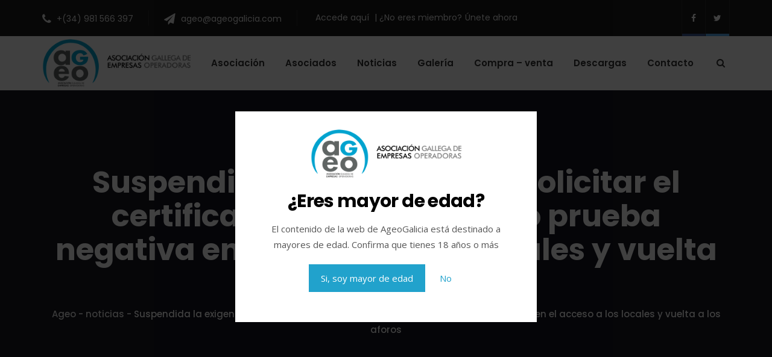

--- FILE ---
content_type: text/html; charset=UTF-8
request_url: https://www.ageogalicia.com/noticias/suspendida-la-exigencia-de-solicitar-el-certificado-de-vacunacion-o-prueba-negativa-en-el-acceso-a-los-locales-y-vuelta-a-los-aforos/
body_size: 16340
content:
<!DOCTYPE html>
<html lang="es">
<head>
	<meta charset="UTF-8">
    <meta http-equiv="X-UA-Compatible" content="IE=edge">
	<meta name="viewport" content="width=device-width, initial-scale=1">
	<title>Suspendida la exigencia de solicitar el certificado de vacunación o prueba negativa en el acceso a los locales y vuelta a los aforos - Ageo Galicia</title>
                        <script>
                            /* You can add more configuration options to webfontloader by previously defining the WebFontConfig with your options */
                            if ( typeof WebFontConfig === "undefined" ) {
                                WebFontConfig = new Object();
                            }
                            WebFontConfig['google'] = {families: ['Open+Sans:400', 'Poppins:700,400,600,500']};

                            (function() {
                                var wf = document.createElement( 'script' );
                                wf.src = 'https://ajax.googleapis.com/ajax/libs/webfont/1.5.3/webfont.js';
                                wf.type = 'text/javascript';
                                wf.async = 'true';
                                var s = document.getElementsByTagName( 'script' )[0];
                                s.parentNode.insertBefore( wf, s );
                            })();
                        </script>
                        <script id="cookieyes" type="text/javascript" src="https://cdn-cookieyes.com/client_data/a669ae43ea696ae8654a73c8af0181ea/script.js"></script>
<!-- This site is optimized with the Yoast SEO plugin v13.0 - https://yoast.com/wordpress/plugins/seo/ -->
<meta name="robots" content="max-snippet:-1, max-image-preview:large, max-video-preview:-1"/>
<link rel="canonical" href="https://www.ageogalicia.com/noticias/suspendida-la-exigencia-de-solicitar-el-certificado-de-vacunacion-o-prueba-negativa-en-el-acceso-a-los-locales-y-vuelta-a-los-aforos/" />
<meta property="og:locale" content="es_ES" />
<meta property="og:type" content="article" />
<meta property="og:title" content="Suspendida la exigencia de solicitar el certificado de vacunación o prueba negativa en el acceso a los locales y vuelta a los aforos - Ageo Galicia" />
<meta property="og:description" content="Puedes acceder desde aquí a la Orden publicada en el Diario Oficial de Galicia del viernes 13 de agosto por la que se suspende la exigencia de exhibición de documentación relativa a la vacunación covid, prueba diagnóstica negativa o certificación de haber superado el virus para el acceso a establecimientos de juego, hostelería y ocio &hellip;" />
<meta property="og:url" content="https://www.ageogalicia.com/noticias/suspendida-la-exigencia-de-solicitar-el-certificado-de-vacunacion-o-prueba-negativa-en-el-acceso-a-los-locales-y-vuelta-a-los-aforos/" />
<meta property="og:site_name" content="Ageo Galicia" />
<meta property="article:publisher" content="https://www.facebook.com/Asociación-Gallega-de-Empresas-Operadoras-606631109671406" />
<meta property="article:tag" content="#covid19" />
<meta property="article:tag" content="Galicia" />
<meta property="article:tag" content="juego" />
<meta property="article:section" content="noticias" />
<meta property="article:published_time" content="2021-08-17T12:58:06+00:00" />
<meta property="article:modified_time" content="2021-08-17T13:01:19+00:00" />
<meta property="og:updated_time" content="2021-08-17T13:01:19+00:00" />
<meta property="og:image" content="https://www.ageogalicia.com/wp-content/uploads/2021/08/aforo.jpg" />
<meta property="og:image:secure_url" content="https://www.ageogalicia.com/wp-content/uploads/2021/08/aforo.jpg" />
<meta property="og:image:width" content="536" />
<meta property="og:image:height" content="386" />
<meta name="twitter:card" content="summary_large_image" />
<meta name="twitter:description" content="Puedes acceder desde aquí a la Orden publicada en el Diario Oficial de Galicia del viernes 13 de agosto por la que se suspende la exigencia de exhibición de documentación relativa a la vacunación covid, prueba diagnóstica negativa o certificación de haber superado el virus para el acceso a establecimientos de juego, hostelería y ocio [&hellip;]" />
<meta name="twitter:title" content="Suspendida la exigencia de solicitar el certificado de vacunación o prueba negativa en el acceso a los locales y vuelta a los aforos - Ageo Galicia" />
<meta name="twitter:site" content="@AGEO_Galicia" />
<meta name="twitter:image" content="https://www.ageogalicia.com/wp-content/uploads/2021/08/aforo.jpg" />
<meta name="twitter:creator" content="@AGEO_Galicia" />
<script type='application/ld+json' class='yoast-schema-graph yoast-schema-graph--main'>{"@context":"https://schema.org","@graph":[{"@type":"Organization","@id":"https://www.ageogalicia.com/#organization","name":"AGEO Galicia","url":"https://www.ageogalicia.com/","sameAs":["https://www.facebook.com/Asociaci\u00f3n-Gallega-de-Empresas-Operadoras-606631109671406","https://twitter.com/AGEO_Galicia"],"logo":{"@type":"ImageObject","@id":"https://www.ageogalicia.com/#logo","url":"https://www.ageogalicia.com/wp-content/uploads/2019/05/logo-2.png","width":608,"height":198,"caption":"AGEO Galicia"},"image":{"@id":"https://www.ageogalicia.com/#logo"}},{"@type":"WebSite","@id":"https://www.ageogalicia.com/#website","url":"https://www.ageogalicia.com/","name":"Ageo Galicia","description":"Asociaci\u00f3n Gallega de Empresas Operadoras","publisher":{"@id":"https://www.ageogalicia.com/#organization"},"potentialAction":{"@type":"SearchAction","target":"https://www.ageogalicia.com/?s={search_term_string}","query-input":"required name=search_term_string"}},{"@type":"ImageObject","@id":"https://www.ageogalicia.com/noticias/suspendida-la-exigencia-de-solicitar-el-certificado-de-vacunacion-o-prueba-negativa-en-el-acceso-a-los-locales-y-vuelta-a-los-aforos/#primaryimage","url":"https://www.ageogalicia.com/wp-content/uploads/2021/08/aforo.jpg","width":536,"height":386},{"@type":"WebPage","@id":"https://www.ageogalicia.com/noticias/suspendida-la-exigencia-de-solicitar-el-certificado-de-vacunacion-o-prueba-negativa-en-el-acceso-a-los-locales-y-vuelta-a-los-aforos/#webpage","url":"https://www.ageogalicia.com/noticias/suspendida-la-exigencia-de-solicitar-el-certificado-de-vacunacion-o-prueba-negativa-en-el-acceso-a-los-locales-y-vuelta-a-los-aforos/","inLanguage":"es","name":"Suspendida la exigencia de solicitar el certificado de vacunaci\u00f3n o prueba negativa en el acceso a los locales y vuelta a los aforos - Ageo Galicia","isPartOf":{"@id":"https://www.ageogalicia.com/#website"},"primaryImageOfPage":{"@id":"https://www.ageogalicia.com/noticias/suspendida-la-exigencia-de-solicitar-el-certificado-de-vacunacion-o-prueba-negativa-en-el-acceso-a-los-locales-y-vuelta-a-los-aforos/#primaryimage"},"datePublished":"2021-08-17T12:58:06+00:00","dateModified":"2021-08-17T13:01:19+00:00"},{"@type":"Article","@id":"https://www.ageogalicia.com/noticias/suspendida-la-exigencia-de-solicitar-el-certificado-de-vacunacion-o-prueba-negativa-en-el-acceso-a-los-locales-y-vuelta-a-los-aforos/#article","isPartOf":{"@id":"https://www.ageogalicia.com/noticias/suspendida-la-exigencia-de-solicitar-el-certificado-de-vacunacion-o-prueba-negativa-en-el-acceso-a-los-locales-y-vuelta-a-los-aforos/#webpage"},"author":{"@id":"https://www.ageogalicia.com/#/schema/person/0528633f750f6107745a73a179423d90"},"headline":"Suspendida la exigencia de solicitar el certificado de vacunaci\u00f3n o prueba negativa en el acceso a los locales y vuelta a los aforos","datePublished":"2021-08-17T12:58:06+00:00","dateModified":"2021-08-17T13:01:19+00:00","commentCount":0,"mainEntityOfPage":{"@id":"https://www.ageogalicia.com/noticias/suspendida-la-exigencia-de-solicitar-el-certificado-de-vacunacion-o-prueba-negativa-en-el-acceso-a-los-locales-y-vuelta-a-los-aforos/#webpage"},"publisher":{"@id":"https://www.ageogalicia.com/#organization"},"image":{"@id":"https://www.ageogalicia.com/noticias/suspendida-la-exigencia-de-solicitar-el-certificado-de-vacunacion-o-prueba-negativa-en-el-acceso-a-los-locales-y-vuelta-a-los-aforos/#primaryimage"},"keywords":"#covid19,Galicia,juego","articleSection":"noticias"},{"@type":["Person"],"@id":"https://www.ageogalicia.com/#/schema/person/0528633f750f6107745a73a179423d90","name":"Ageo Galicia","image":{"@type":"ImageObject","@id":"https://www.ageogalicia.com/#authorlogo","url":"https://secure.gravatar.com/avatar/8a51b3f902e9feea30e1517c64fd1078?s=96&d=mm&r=g","caption":"Ageo Galicia"},"sameAs":[]}]}</script>
<!-- / Yoast SEO plugin. -->

<link rel='dns-prefetch' href='//www.google.com' />
<link rel='dns-prefetch' href='//fonts.googleapis.com' />
<link rel='dns-prefetch' href='//s.w.org' />
<link rel="alternate" type="application/rss+xml" title="Ageo Galicia &raquo; Feed" href="https://www.ageogalicia.com/feed/" />
<link rel="alternate" type="application/rss+xml" title="Ageo Galicia &raquo; RSS de los comentarios" href="https://www.ageogalicia.com/comments/feed/" />
<link rel="alternate" type="application/rss+xml" title="Ageo Galicia &raquo; Suspendida la exigencia de solicitar el certificado de vacunación o prueba negativa en el acceso a los locales y vuelta a los aforos RSS de los comentarios" href="https://www.ageogalicia.com/noticias/suspendida-la-exigencia-de-solicitar-el-certificado-de-vacunacion-o-prueba-negativa-en-el-acceso-a-los-locales-y-vuelta-a-los-aforos/feed/" />
		<!-- This site uses the Google Analytics by ExactMetrics plugin v7.18.1 - Using Analytics tracking - https://www.exactmetrics.com/ -->
							<script src="//www.googletagmanager.com/gtag/js?id=G-7HBXE2Q2FS"  data-cfasync="false" data-wpfc-render="false" type="text/javascript" async></script>
			<script data-cfasync="false" data-wpfc-render="false" type="text/javascript">
				var em_version = '7.18.1';
				var em_track_user = true;
				var em_no_track_reason = '';
				
								var disableStrs = [
										'ga-disable-G-7HBXE2Q2FS',
									];

				/* Function to detect opted out users */
				function __gtagTrackerIsOptedOut() {
					for (var index = 0; index < disableStrs.length; index++) {
						if (document.cookie.indexOf(disableStrs[index] + '=true') > -1) {
							return true;
						}
					}

					return false;
				}

				/* Disable tracking if the opt-out cookie exists. */
				if (__gtagTrackerIsOptedOut()) {
					for (var index = 0; index < disableStrs.length; index++) {
						window[disableStrs[index]] = true;
					}
				}

				/* Opt-out function */
				function __gtagTrackerOptout() {
					for (var index = 0; index < disableStrs.length; index++) {
						document.cookie = disableStrs[index] + '=true; expires=Thu, 31 Dec 2099 23:59:59 UTC; path=/';
						window[disableStrs[index]] = true;
					}
				}

				if ('undefined' === typeof gaOptout) {
					function gaOptout() {
						__gtagTrackerOptout();
					}
				}
								window.dataLayer = window.dataLayer || [];

				window.ExactMetricsDualTracker = {
					helpers: {},
					trackers: {},
				};
				if (em_track_user) {
					function __gtagDataLayer() {
						dataLayer.push(arguments);
					}

					function __gtagTracker(type, name, parameters) {
						if (!parameters) {
							parameters = {};
						}

						if (parameters.send_to) {
							__gtagDataLayer.apply(null, arguments);
							return;
						}

						if (type === 'event') {
														parameters.send_to = exactmetrics_frontend.v4_id;
							var hookName = name;
							if (typeof parameters['event_category'] !== 'undefined') {
								hookName = parameters['event_category'] + ':' + name;
							}

							if (typeof ExactMetricsDualTracker.trackers[hookName] !== 'undefined') {
								ExactMetricsDualTracker.trackers[hookName](parameters);
							} else {
								__gtagDataLayer('event', name, parameters);
							}
							
						} else {
							__gtagDataLayer.apply(null, arguments);
						}
					}

					__gtagTracker('js', new Date());
					__gtagTracker('set', {
						'developer_id.dNDMyYj': true,
											});
										__gtagTracker('config', 'G-7HBXE2Q2FS', {"forceSSL":"true"} );
															window.gtag = __gtagTracker;										(function () {
						/* https://developers.google.com/analytics/devguides/collection/analyticsjs/ */
						/* ga and __gaTracker compatibility shim. */
						var noopfn = function () {
							return null;
						};
						var newtracker = function () {
							return new Tracker();
						};
						var Tracker = function () {
							return null;
						};
						var p = Tracker.prototype;
						p.get = noopfn;
						p.set = noopfn;
						p.send = function () {
							var args = Array.prototype.slice.call(arguments);
							args.unshift('send');
							__gaTracker.apply(null, args);
						};
						var __gaTracker = function () {
							var len = arguments.length;
							if (len === 0) {
								return;
							}
							var f = arguments[len - 1];
							if (typeof f !== 'object' || f === null || typeof f.hitCallback !== 'function') {
								if ('send' === arguments[0]) {
									var hitConverted, hitObject = false, action;
									if ('event' === arguments[1]) {
										if ('undefined' !== typeof arguments[3]) {
											hitObject = {
												'eventAction': arguments[3],
												'eventCategory': arguments[2],
												'eventLabel': arguments[4],
												'value': arguments[5] ? arguments[5] : 1,
											}
										}
									}
									if ('pageview' === arguments[1]) {
										if ('undefined' !== typeof arguments[2]) {
											hitObject = {
												'eventAction': 'page_view',
												'page_path': arguments[2],
											}
										}
									}
									if (typeof arguments[2] === 'object') {
										hitObject = arguments[2];
									}
									if (typeof arguments[5] === 'object') {
										Object.assign(hitObject, arguments[5]);
									}
									if ('undefined' !== typeof arguments[1].hitType) {
										hitObject = arguments[1];
										if ('pageview' === hitObject.hitType) {
											hitObject.eventAction = 'page_view';
										}
									}
									if (hitObject) {
										action = 'timing' === arguments[1].hitType ? 'timing_complete' : hitObject.eventAction;
										hitConverted = mapArgs(hitObject);
										__gtagTracker('event', action, hitConverted);
									}
								}
								return;
							}

							function mapArgs(args) {
								var arg, hit = {};
								var gaMap = {
									'eventCategory': 'event_category',
									'eventAction': 'event_action',
									'eventLabel': 'event_label',
									'eventValue': 'event_value',
									'nonInteraction': 'non_interaction',
									'timingCategory': 'event_category',
									'timingVar': 'name',
									'timingValue': 'value',
									'timingLabel': 'event_label',
									'page': 'page_path',
									'location': 'page_location',
									'title': 'page_title',
								};
								for (arg in args) {
																		if (!(!args.hasOwnProperty(arg) || !gaMap.hasOwnProperty(arg))) {
										hit[gaMap[arg]] = args[arg];
									} else {
										hit[arg] = args[arg];
									}
								}
								return hit;
							}

							try {
								f.hitCallback();
							} catch (ex) {
							}
						};
						__gaTracker.create = newtracker;
						__gaTracker.getByName = newtracker;
						__gaTracker.getAll = function () {
							return [];
						};
						__gaTracker.remove = noopfn;
						__gaTracker.loaded = true;
						window['__gaTracker'] = __gaTracker;
					})();
									} else {
										console.log("");
					(function () {
						function __gtagTracker() {
							return null;
						}

						window['__gtagTracker'] = __gtagTracker;
						window['gtag'] = __gtagTracker;
					})();
									}
			</script>
				<!-- / Google Analytics by ExactMetrics -->
				<script type="text/javascript">
			window._wpemojiSettings = {"baseUrl":"https:\/\/s.w.org\/images\/core\/emoji\/12.0.0-1\/72x72\/","ext":".png","svgUrl":"https:\/\/s.w.org\/images\/core\/emoji\/12.0.0-1\/svg\/","svgExt":".svg","source":{"concatemoji":"https:\/\/www.ageogalicia.com\/wp-includes\/js\/wp-emoji-release.min.js?ver=a2147f6108160b7c7388c9466e90ffca"}};
			!function(e,a,t){var n,r,o,i=a.createElement("canvas"),p=i.getContext&&i.getContext("2d");function s(e,t){var a=String.fromCharCode;p.clearRect(0,0,i.width,i.height),p.fillText(a.apply(this,e),0,0);e=i.toDataURL();return p.clearRect(0,0,i.width,i.height),p.fillText(a.apply(this,t),0,0),e===i.toDataURL()}function c(e){var t=a.createElement("script");t.src=e,t.defer=t.type="text/javascript",a.getElementsByTagName("head")[0].appendChild(t)}for(o=Array("flag","emoji"),t.supports={everything:!0,everythingExceptFlag:!0},r=0;r<o.length;r++)t.supports[o[r]]=function(e){if(!p||!p.fillText)return!1;switch(p.textBaseline="top",p.font="600 32px Arial",e){case"flag":return s([55356,56826,55356,56819],[55356,56826,8203,55356,56819])?!1:!s([55356,57332,56128,56423,56128,56418,56128,56421,56128,56430,56128,56423,56128,56447],[55356,57332,8203,56128,56423,8203,56128,56418,8203,56128,56421,8203,56128,56430,8203,56128,56423,8203,56128,56447]);case"emoji":return!s([55357,56424,55356,57342,8205,55358,56605,8205,55357,56424,55356,57340],[55357,56424,55356,57342,8203,55358,56605,8203,55357,56424,55356,57340])}return!1}(o[r]),t.supports.everything=t.supports.everything&&t.supports[o[r]],"flag"!==o[r]&&(t.supports.everythingExceptFlag=t.supports.everythingExceptFlag&&t.supports[o[r]]);t.supports.everythingExceptFlag=t.supports.everythingExceptFlag&&!t.supports.flag,t.DOMReady=!1,t.readyCallback=function(){t.DOMReady=!0},t.supports.everything||(n=function(){t.readyCallback()},a.addEventListener?(a.addEventListener("DOMContentLoaded",n,!1),e.addEventListener("load",n,!1)):(e.attachEvent("onload",n),a.attachEvent("onreadystatechange",function(){"complete"===a.readyState&&t.readyCallback()})),(n=t.source||{}).concatemoji?c(n.concatemoji):n.wpemoji&&n.twemoji&&(c(n.twemoji),c(n.wpemoji)))}(window,document,window._wpemojiSettings);
		</script>
		<style type="text/css">
img.wp-smiley,
img.emoji {
	display: inline !important;
	border: none !important;
	box-shadow: none !important;
	height: 1em !important;
	width: 1em !important;
	margin: 0 .07em !important;
	vertical-align: -0.1em !important;
	background: none !important;
	padding: 0 !important;
}
</style>
	<link rel='stylesheet' id='wp-block-library-css'  href='https://www.ageogalicia.com/wp-includes/css/dist/block-library/style.min.css?ver=a2147f6108160b7c7388c9466e90ffca' type='text/css' media='all' />
<link rel='stylesheet' id='contact-form-7-css'  href='https://www.ageogalicia.com/wp-content/plugins/contact-form-7/includes/css/styles.css?ver=5.1.7' type='text/css' media='all' />
<link rel='stylesheet' id='essential-grid-plugin-settings-css'  href='https://www.ageogalicia.com/wp-content/plugins/essential-grid/public/assets/css/settings.css?ver=2.2.5' type='text/css' media='all' />
<link rel='stylesheet' id='tp-open-sans-css'  href='https://fonts.googleapis.com/css?family=Open+Sans%3A300%2C400%2C600%2C700%2C800&#038;ver=a2147f6108160b7c7388c9466e90ffca' type='text/css' media='all' />
<link rel='stylesheet' id='tp-poppins-css'  href='https://fonts.googleapis.com/css?family=Poppins%3A400%2C400i%2C500%2C700&#038;ver=a2147f6108160b7c7388c9466e90ffca' type='text/css' media='all' />
<link rel='stylesheet' id='tp-fontello-css'  href='https://www.ageogalicia.com/wp-content/plugins/essential-grid/public/assets/font/fontello/css/fontello.css?ver=2.2.5' type='text/css' media='all' />
<link rel='stylesheet' id='swpm.common-css'  href='https://www.ageogalicia.com/wp-content/plugins/simple-membership/css/swpm.common.css?ver=a2147f6108160b7c7388c9466e90ffca' type='text/css' media='all' />
<link rel='stylesheet' id='excitor-style-css'  href='https://www.ageogalicia.com/wp-content/themes/excitor/style.css?ver=a2147f6108160b7c7388c9466e90ffca' type='text/css' media='all' />
<style id='excitor-style-inline-css' type='text/css'>
.vc_progress_bar .vc_single_bar .vc_label, .ultb3-box.bt-service-box .ultb3-btn{font-family: Poppins}
</style>
<link rel='stylesheet' id='excitor-child-style-css'  href='https://www.ageogalicia.com/wp-content/themes/excitor-child/style.css?ver=1.0' type='text/css' media='all' />
<link rel='stylesheet' id='excitor-fonts-css'  href='//fonts.googleapis.com/css?family=Open%2BSans%3A400%2C400i%2C600%2C700%7CPoppins%3A400%2C400i%2C500%2C600%2C700&#038;ver=a2147f6108160b7c7388c9466e90ffca' type='text/css' media='all' />
<link rel='stylesheet' id='bootstrap-css'  href='https://www.ageogalicia.com/wp-content/themes/excitor/assets/vendors/bootstrap/css/bootstrap.min.css?ver=a2147f6108160b7c7388c9466e90ffca' type='text/css' media='all' />
<link rel='stylesheet' id='font-awesome-css'  href='https://www.ageogalicia.com/wp-content/plugins/js_composer/assets/lib/bower/font-awesome/css/font-awesome.min.css?ver=5.6' type='text/css' media='all' />
<link rel='stylesheet' id='excitor-loading-css'  href='https://www.ageogalicia.com/wp-content/themes/excitor/assets/vendors/loading/style.css?ver=a2147f6108160b7c7388c9466e90ffca' type='text/css' media='all' />
<link rel='stylesheet' id='excitor-main_style-css'  href='https://www.ageogalicia.com/wp-content/themes/excitor/assets/css/main_style.css?ver=a2147f6108160b7c7388c9466e90ffca' type='text/css' media='all' />
<link rel='stylesheet' id='newsletter-css'  href='https://www.ageogalicia.com/wp-content/plugins/newsletter/style.css?ver=6.1.6' type='text/css' media='all' />
<link rel='stylesheet' id='bsf-Defaults-css'  href='https://www.ageogalicia.com/wp-content/uploads/smile_fonts/Defaults/Defaults.css?ver=a2147f6108160b7c7388c9466e90ffca' type='text/css' media='all' />
<script type='text/javascript' src='https://www.ageogalicia.com/wp-content/plugins/google-analytics-dashboard-for-wp/assets/js/frontend-gtag.min.js?ver=7.18.1'></script>
<script data-cfasync="false" data-wpfc-render="false" type="text/javascript" id='exactmetrics-frontend-script-js-extra'>/* <![CDATA[ */
var exactmetrics_frontend = {"js_events_tracking":"true","download_extensions":"zip,mp3,mpeg,pdf,docx,pptx,xlsx,rar","inbound_paths":"[{\"path\":\"\\\/go\\\/\",\"label\":\"affiliate\"},{\"path\":\"\\\/recommend\\\/\",\"label\":\"affiliate\"}]","home_url":"https:\/\/www.ageogalicia.com","hash_tracking":"false","v4_id":"G-7HBXE2Q2FS"};/* ]]> */
</script>
<script type='text/javascript'>
/* <![CDATA[ */
var wpdm_url = {"home":"https:\/\/www.ageogalicia.com\/","site":"https:\/\/www.ageogalicia.com\/","ajax":"https:\/\/www.ageogalicia.com\/wp-admin\/admin-ajax.php"};
var wpdm_asset = {"spinner":"<i class=\"fas fa-sun fa-spin\"><\/i>"};
/* ]]> */
</script>
<script type='text/javascript' src='https://www.ageogalicia.com/wp-includes/js/jquery/jquery.js?ver=1.12.4-wp'></script>
<script type='text/javascript' src='https://www.ageogalicia.com/wp-includes/js/jquery/jquery-migrate.min.js?ver=1.4.1'></script>
<script type='text/javascript' src='https://www.ageogalicia.com/wp-content/plugins/download-manager/assets/js/front.js?ver=a2147f6108160b7c7388c9466e90ffca'></script>
<script type='text/javascript' src='https://www.ageogalicia.com/wp-content/plugins/download-manager/assets/js/chosen.jquery.min.js?ver=a2147f6108160b7c7388c9466e90ffca'></script>
<link rel='https://api.w.org/' href='https://www.ageogalicia.com/wp-json/' />
<link rel="EditURI" type="application/rsd+xml" title="RSD" href="https://www.ageogalicia.com/xmlrpc.php?rsd" />
<link rel="wlwmanifest" type="application/wlwmanifest+xml" href="https://www.ageogalicia.com/wp-includes/wlwmanifest.xml" /> 

<link rel='shortlink' href='https://www.ageogalicia.com/?p=13604' />
<link rel="alternate" type="application/json+oembed" href="https://www.ageogalicia.com/wp-json/oembed/1.0/embed?url=https%3A%2F%2Fwww.ageogalicia.com%2Fnoticias%2Fsuspendida-la-exigencia-de-solicitar-el-certificado-de-vacunacion-o-prueba-negativa-en-el-acceso-a-los-locales-y-vuelta-a-los-aforos%2F" />
<link rel="alternate" type="text/xml+oembed" href="https://www.ageogalicia.com/wp-json/oembed/1.0/embed?url=https%3A%2F%2Fwww.ageogalicia.com%2Fnoticias%2Fsuspendida-la-exigencia-de-solicitar-el-certificado-de-vacunacion-o-prueba-negativa-en-el-acceso-a-los-locales-y-vuelta-a-los-aforos%2F&#038;format=xml" />

        <script>
            var wpdm_site_url = 'https://www.ageogalicia.com/';
            var wpdm_home_url = 'https://www.ageogalicia.com/';
            var ajax_url = 'https://www.ageogalicia.com/wp-admin/admin-ajax.php';
            var wpdm_ajax_url = 'https://www.ageogalicia.com/wp-admin/admin-ajax.php';
            var wpdm_ajax_popup = '0';
        </script>
        <style>
            .wpdm-download-link.btn.btn-primary.{
                border-radius: 4px;
            }
        </style>


        <meta name="generator" content="Powered by WPBakery Page Builder - drag and drop page builder for WordPress."/>
<!--[if lte IE 9]><link rel="stylesheet" type="text/css" href="https://www.ageogalicia.com/wp-content/plugins/js_composer/assets/css/vc_lte_ie9.min.css" media="screen"><![endif]-->			<style>
				.agl_wrapper {position: fixed;width: 100%;height: 100%;top: 0;left: 0;z-index: 1111111111;align-items: center;background: rgba(0, 0, 0, 0.75);}
				.agl_main {display: block;margin: 0 auto;text-align: center;background: #fff;max-width: 500px;width: 95%;padding: 30px;}
				div#agl_form img {max-width: 300px;}
				div#agl_form h2 {color: #000000;}
				.agl_buttons {display: inline-block;vertical-align: middle;padding: 10px 20px;color: #21a2cc;}
				.agl_success_message{display:none;}
				.agl_buttons_wrp {margin: 20px auto;}
				#agl_yes_button.agl_buttons {background: #21a2cc;color: #fff !important;}
				#agl_close_link {color: #21a2cc;cursor: pointer;}
			</style>
			<div id="agl_wrapper" class="agl_wrapper" style="display:none;">
				<div class="agl_main">
					<div id="agl_form" class="agl_form">						
						<img src="https://www.ageogalicia.com/wp-content/uploads/2019/05/logo-2.png">						
						<h2>¿Eres mayor de edad?</h2>
						El contenido de la web de AgeoGalicia está destinado a mayores de edad. Confirma que tienes 18 años o más						<div class="agl_buttons_wrp">
							<a href="javascript:void(0)" id="agl_yes_button" class="agl_buttons agl_yes_button">Si, soy mayor de edad</a>
							<a href="https://google.com" id="agl_no_button"  class="agl_buttons agl_no_button">No</a>
						</div>
					</div>
									</div>
			</div>
			<script>
				(function() {

					

					function close_agl(){
							document.getElementById("agl_wrapper").style.display = "none";
					}

					function show_agl(){
						document.getElementById("agl_wrapper").style.display = "flex";						
					}

					function slide_agl_success_message(){
						document.getElementById("agl_form").style.display = "none";
						document.getElementById("agl_success_message").style.display = "block";
					}

					function setCookie_agl(cname,cvalue,exdays) {
														var d = new Date();
								var expires = "";

								if(exdays != null ){
									d.setTime(d.getTime() + (exdays*24*60*60*1000));
									expires = "expires=" + d.toGMTString() + ";";
								}
								
								document.cookie = cname + "=" + cvalue + ";" + expires + "path=/";

								
								if (window.CustomEvent && typeof window.CustomEvent === 'function') {
									var agl_event = new CustomEvent('agl_passed');
								} else {
									var agl_event = document.createEvent('CustomEvent');
									agl_event.initCustomEvent('agl_passed');
								}
								document.dispatchEvent(agl_event);


												}
					function getCookie_agl(cname) {
						var name = cname + "=";
						var decodedCookie = decodeURIComponent(document.cookie);
						var ca = decodedCookie.split(';');
						for(var i = 0; i < ca.length; i++) {
							var c = ca[i];
							while (c.charAt(0) == ' ') {
								c = c.substring(1);
							}
							if (c.indexOf(name) == 0) {
								return c.substring(name.length, c.length);
							}
						}
						return "";
					}
					function checkCookie_agl() {
						var agl_cookie=getCookie_agl("agl_cookie");
						if (agl_cookie != "") {
							//  Cookie Exists
							close_agl();
						} else {
							// No Cookie
							show_agl()
						}
					}
					checkCookie_agl();

					
					document.getElementById("agl_yes_button").onclick = function(){						
						setCookie_agl("agl_cookie", '#21a2cc', null);
													close_agl()
											}
					
					document.getElementById("agl_no_button").onclick = function(){						
						if (window.CustomEvent && typeof window.CustomEvent === 'function') {
							var agl_event = new CustomEvent('agl_failed');
						} else {
							var agl_event = document.createEvent('CustomEvent');
							agl_event.initCustomEvent('agl_failed');
						}
						document.dispatchEvent(agl_event);
					}


				})();
			</script>
			<link rel="icon" href="https://www.ageogalicia.com/wp-content/uploads/2018/12/cropped-log1-32x32.png" sizes="32x32" />
<link rel="icon" href="https://www.ageogalicia.com/wp-content/uploads/2018/12/cropped-log1-192x192.png" sizes="192x192" />
<link rel="apple-touch-icon-precomposed" href="https://www.ageogalicia.com/wp-content/uploads/2018/12/cropped-log1-180x180.png" />
<meta name="msapplication-TileImage" content="https://www.ageogalicia.com/wp-content/uploads/2018/12/cropped-log1-270x270.png" />
		<style type="text/css" id="wp-custom-css">
			#btn-mas-info button,#btn-mas-info a {
	    background-color: #1e73be;
    color: #ffffff;
    border-radius: 30px;
    display: inline-block;
    font-size: 14px;
    font-weight: 700;
    line-height: 24px;
    text-transform: uppercase;
    /* background: #676767; */
    margin-top: 30px;
    padding: 8px 40px;
    -webkit-border-radius: 30px;
    border-left-width: 20px;
}

input[type="checkbox"] {
     -webkit-appearance: checkbox !important;
     -moz-appearance: checkbox !important;
     -ms-appearance: checkbox !important;
     -o-appearance: checkbox !important;
     appearance: checkbox !important;
		 width:15px !important;
}

#wpdmmydls-d50f1ec1f741019f147bc7146cc09cc8_filter input[type=search], #wpdmmydls-d50f1ec1f741019f147bc7146cc09cc8_length select{
	margin-top:25px;
}

#wpdmmydls-b8a80cf6d497067f9e8dd95a0199e9e3_filter input[type=search], #wpdmmydls-b8a80cf6d497067f9e8dd95a0199e9e3_length select{
	margin-top:25px;
}

.bt-footer.bt-footer-v1 .bt-footer-top .bt-logo {
    width: 250px;
}

#media_image-2 .wp-caption-text{
	display:none;
}

.swpm-login-widget-action-msg{
	color:red;
}

.wpcf7-list-item-label a{
	color:#21a2cc;
}

small a, .page-id-2327 a{
	font-weight:bold;
}

.swpm-post-not-logged-in-msg a{
	font-weight:bold;
  font-size: larger;
}

@media (min-width: 992px) and (max-width:1200px) {
.bt-header-v1 .bt-header-desktop .bt-bottom ul.menu > li > a {
	font-size:14px !important;
}

.bt-header .bt-header-desktop .bt-menu-desktop > ul > li, .bt-header .bt-header-desktop .bt-menu-desktop > ul.menu > li, .bt-header .bt-header-stick .bt-menu-desktop > ul > li, .bt-header .bt-header-stick .bt-menu-desktop > ul.menu > li {
    padding: 0 5px !important;
}
}

.grecaptcha-badge {opacity:0}
.slick-slide img {
    display: block;
    max-width: 1241px;
    width: 100%;
}

.texto-centrado {text-align:center;}

/*Banner verificacion de edad en popup de la home*/
div#agl_form h2 {
    color: #000000;
    margin-top: 20px;
}

div#agl_form img {
    max-width: 300px;
    width: 250px;
}		</style>
		<style type="text/css" title="dynamic-css" class="options-output">body{background-color:#F8F8F8;}#site_loading{background-color:#3cc951;}.bt-main-color{color:#676767;}.bt-secondary-color{color:#1ab7ea;}body{color:#555555;}h1, h2, h3, h4, h5, h6{color:#333333;}a{color:#555555;}body{font-family:"Open Sans";line-height:26px;letter-spacing:0px;font-weight:400;font-style:normal;font-size:15px;opacity: 1;visibility: visible;-webkit-transition: opacity 0.24s ease-in-out;-moz-transition: opacity 0.24s ease-in-out;transition: opacity 0.24s ease-in-out;}.wf-loading body{opacity: 0;}.ie.wf-loading body{visibility: hidden;}h1{font-family:Poppins;line-height:42px;letter-spacing:-0.64px;font-weight:700;font-style:normal;font-size:36px;opacity: 1;visibility: visible;-webkit-transition: opacity 0.24s ease-in-out;-moz-transition: opacity 0.24s ease-in-out;transition: opacity 0.24s ease-in-out;}.wf-loading h1{opacity: 0;}.ie.wf-loading h1{visibility: hidden;}h2{font-family:Poppins;line-height:36px;letter-spacing:-0.64px;font-weight:700;font-style:normal;font-size:30px;opacity: 1;visibility: visible;-webkit-transition: opacity 0.24s ease-in-out;-moz-transition: opacity 0.24s ease-in-out;transition: opacity 0.24s ease-in-out;}.wf-loading h2{opacity: 0;}.ie.wf-loading h2{visibility: hidden;}h3{font-family:Poppins;line-height:30px;letter-spacing:-0.64px;font-weight:700;font-style:normal;font-size:24px;opacity: 1;visibility: visible;-webkit-transition: opacity 0.24s ease-in-out;-moz-transition: opacity 0.24s ease-in-out;transition: opacity 0.24s ease-in-out;}.wf-loading h3{opacity: 0;}.ie.wf-loading h3{visibility: hidden;}h4{font-family:Poppins;line-height:24px;letter-spacing:-0.64px;font-weight:700;font-style:normal;font-size:18px;opacity: 1;visibility: visible;-webkit-transition: opacity 0.24s ease-in-out;-moz-transition: opacity 0.24s ease-in-out;transition: opacity 0.24s ease-in-out;}.wf-loading h4{opacity: 0;}.ie.wf-loading h4{visibility: hidden;}h5{font-family:Poppins;line-height:16px;letter-spacing:-0.64px;font-weight:700;font-style:normal;font-size:14px;opacity: 1;visibility: visible;-webkit-transition: opacity 0.24s ease-in-out;-moz-transition: opacity 0.24s ease-in-out;transition: opacity 0.24s ease-in-out;}.wf-loading h5{opacity: 0;}.ie.wf-loading h5{visibility: hidden;}h6{font-family:Poppins;line-height:14px;letter-spacing:-0.64px;font-weight:700;font-style:normal;font-size:12px;opacity: 1;visibility: visible;-webkit-transition: opacity 0.24s ease-in-out;-moz-transition: opacity 0.24s ease-in-out;transition: opacity 0.24s ease-in-out;}.wf-loading h6{opacity: 0;}.ie.wf-loading h6{visibility: hidden;}.bt-header-v1 .bt-header-desktop .bt-top, .bt-header-v1 .bt-header-mobile .bt-top{padding-top:0;padding-right:0;padding-bottom:0;padding-left:0;}.bt-header-v1 .bt-header-desktop .bt-top, .bt-header-v1 .bt-header-mobile .bt-top{background-color:#1a1a1a;}.bt-header-v1 .bt-header-desktop .bt-top, .bt-header-v1 .bt-header-mobile .bt-top{font-family:Poppins;line-height:24px;letter-spacing:0px;font-weight:400;color:#eaeaea;font-size:14px;opacity: 1;visibility: visible;-webkit-transition: opacity 0.24s ease-in-out;-moz-transition: opacity 0.24s ease-in-out;transition: opacity 0.24s ease-in-out;}.wf-loading .bt-header-v1 .bt-header-desktop .bt-top,.wf-loading  .bt-header-v1 .bt-header-mobile .bt-top{opacity: 0;}.ie.wf-loading .bt-header-v1 .bt-header-desktop .bt-top,.ie.wf-loading  .bt-header-v1 .bt-header-mobile .bt-top{visibility: hidden;}.bt-header-v1 .bt-header-desktop .bt-top a, .bt-header-v1 .bt-header-mobile .bt-top a{color:#eaeaea;}.bt-header-v1 .bt-header-desktop .bt-top a:hover, .bt-header-v1 .bt-header-mobile .bt-top a:hover{color:#3cc951;}.bt-header-v1 .bt-header-desktop .bt-bottom{background-color:#ffffff;}.bt-header-v1 .bt-header-desktop .bt-bottom{padding-top:0;padding-right:0;padding-bottom:0;padding-left:0;}.bt-header-v1 .bt-header-desktop .bt-menu-desktop{margin-right:10px;margin-left:0;}.bt-header-v1 .bt-header-desktop .bt-bottom ul.menu > li > a{font-family:Poppins;line-height:90px;letter-spacing:0px;font-weight:600;font-style:normal;font-size:15px;opacity: 1;visibility: visible;-webkit-transition: opacity 0.24s ease-in-out;-moz-transition: opacity 0.24s ease-in-out;transition: opacity 0.24s ease-in-out;}.wf-loading .bt-header-v1 .bt-header-desktop .bt-bottom ul.menu > li > a{opacity: 0;}.ie.wf-loading .bt-header-v1 .bt-header-desktop .bt-bottom ul.menu > li > a{visibility: hidden;}.bt-header-v1 .bt-header-desktop .bt-bottom ul.menu > li > a, .bt-header-v1 .bt-header-desktop .bt-menu-content-right .widget .bt-toggle-btn{color:#333333;}.bt-header-v1 .bt-header-desktop .bt-bottom ul.menu > li > a:hover, .bt-header-v1 .bt-header-desktop .bt-menu-content-right .widget .bt-toggle-btn:hover{color:#3cc951;}.bt-header-v1 .bt-header-desktop .bt-bottom ul.menu > li > a:active, .bt-header-v1 .bt-header-desktop .bt-menu-content-right .widget .bt-toggle-btn:active{color:#3cc951;}.bt-header-v1 .bt-header-desktop .bt-bottom ul.menu li ul.sub-menu > li > a, 
								.bt-header-v1 .bt-header-stick .bt-menu-desktop ul.menu li ul.sub-menu > li > a,
								.bt-header-v1 .bt-header-desktop .bt-menu-desktop > ul.menu > li.menu-item-has-mega-menu .mega-menu .mega-menu-row .mega-menu-col a,
								.bt-header-v1 .bt-header-stick .bt-menu-desktop > ul.menu > li.menu-item-has-mega-menu .mega-menu .mega-menu-row .mega-menu-col > a{font-family:Poppins;line-height:48px;letter-spacing:0px;font-weight:400;font-style:normal;font-size:14px;opacity: 1;visibility: visible;-webkit-transition: opacity 0.24s ease-in-out;-moz-transition: opacity 0.24s ease-in-out;transition: opacity 0.24s ease-in-out;}.wf-loading .bt-header-v1 .bt-header-desktop .bt-bottom ul.menu li ul.sub-menu > li > a,.wf-loading  
								.bt-header-v1 .bt-header-stick .bt-menu-desktop ul.menu li ul.sub-menu > li > a,.wf-loading 
								.bt-header-v1 .bt-header-desktop .bt-menu-desktop > ul.menu > li.menu-item-has-mega-menu .mega-menu .mega-menu-row .mega-menu-col a,.wf-loading 
								.bt-header-v1 .bt-header-stick .bt-menu-desktop > ul.menu > li.menu-item-has-mega-menu .mega-menu .mega-menu-row .mega-menu-col > a{opacity: 0;}.ie.wf-loading .bt-header-v1 .bt-header-desktop .bt-bottom ul.menu li ul.sub-menu > li > a,.ie.wf-loading  
								.bt-header-v1 .bt-header-stick .bt-menu-desktop ul.menu li ul.sub-menu > li > a,.ie.wf-loading 
								.bt-header-v1 .bt-header-desktop .bt-menu-desktop > ul.menu > li.menu-item-has-mega-menu .mega-menu .mega-menu-row .mega-menu-col a,.ie.wf-loading 
								.bt-header-v1 .bt-header-stick .bt-menu-desktop > ul.menu > li.menu-item-has-mega-menu .mega-menu .mega-menu-row .mega-menu-col > a{visibility: hidden;}.bt-header-v1 .bt-header-desktop .bt-bottom ul.menu li ul.sub-menu > li > a{color:#333333;}.bt-header-v1 .bt-header-desktop .bt-bottom ul.menu li ul.sub-menu > li > a:hover{color:#3cc951;}.bt-header-v1 .bt-header-desktop .bt-bottom ul.menu li ul.sub-menu > li > a:active{color:#3cc951;}.bt-header-v1 .bt-menu-content-right{margin-right:0;margin-left:15px;}.bt-header-v1 .bt-header-stick{background-color:#FFFFFF;}.bt-header-v1 .bt-header-stick{padding-top:0;padding-right:0;padding-bottom:0;padding-left:0;}.bt-header-v1 .bt-header-stick .bt-menu-desktop{margin-right:10px;margin-left:0;}.bt-header-v1 .bt-header-stick .bt-menu-desktop ul.menu > li > a{font-family:Poppins;line-height:70px;letter-spacing:0px;font-weight:500;font-style:normal;font-size:15px;opacity: 1;visibility: visible;-webkit-transition: opacity 0.24s ease-in-out;-moz-transition: opacity 0.24s ease-in-out;transition: opacity 0.24s ease-in-out;}.wf-loading .bt-header-v1 .bt-header-stick .bt-menu-desktop ul.menu > li > a{opacity: 0;}.ie.wf-loading .bt-header-v1 .bt-header-stick .bt-menu-desktop ul.menu > li > a{visibility: hidden;}.bt-header-v1 .bt-header-stick .bt-menu-desktop ul.menu > li > a, .bt-header-v1 .bt-header-stick .bt-menu-content-right .widget .bt-toggle-btn{color:#333333;}.bt-header-v1 .bt-header-stick .bt-menu-desktop ul.menu > li > a:hover, .bt-header-v1 .bt-header-stick .bt-menu-content-right .widget .bt-toggle-btn:hover{color:#3cc951;}.bt-header-v1 .bt-header-stick .bt-menu-desktop ul.menu > li > a:active, .bt-header-v1 .bt-header-stick .bt-menu-content-right .widget .bt-toggle-btn:active{color:#3cc951;}.bt-header-v1 .bt-header-mobile .bt-bottom{background-color:#FFFFFF;}.bt-header-v1 .bt-header-mobile .bt-bottom .logo{margin-top:20px;margin-bottom:20px;}.bt-header-v1 .bt-header-mobile .bt-menu-mobile-wrap{background-color:#F8F8F8;}.bt-header-v1 .bt-header-mobile .bt-menu-mobile-wrap .bt-menu-mobile ul.menu > li > a,
								.bt-header-v1 .bt-header-mobile .bt-menu-mobile-wrap .bt-menu-mobile > ul.menu > li.menu-item-has-children > .menu-toggle, 
								.bt-header-v1 .bt-header-mobile .bt-menu-mobile-wrap .bt-menu-mobile > ul.menu > li.page_item_has_children > .menu-toggle{font-family:Poppins;line-height:48px;letter-spacing:0px;font-weight:500;font-style:normal;font-size:15px;opacity: 1;visibility: visible;-webkit-transition: opacity 0.24s ease-in-out;-moz-transition: opacity 0.24s ease-in-out;transition: opacity 0.24s ease-in-out;}.wf-loading .bt-header-v1 .bt-header-mobile .bt-menu-mobile-wrap .bt-menu-mobile ul.menu > li > a,.wf-loading 
								.bt-header-v1 .bt-header-mobile .bt-menu-mobile-wrap .bt-menu-mobile > ul.menu > li.menu-item-has-children > .menu-toggle,.wf-loading  
								.bt-header-v1 .bt-header-mobile .bt-menu-mobile-wrap .bt-menu-mobile > ul.menu > li.page_item_has_children > .menu-toggle{opacity: 0;}.ie.wf-loading .bt-header-v1 .bt-header-mobile .bt-menu-mobile-wrap .bt-menu-mobile ul.menu > li > a,.ie.wf-loading 
								.bt-header-v1 .bt-header-mobile .bt-menu-mobile-wrap .bt-menu-mobile > ul.menu > li.menu-item-has-children > .menu-toggle,.ie.wf-loading  
								.bt-header-v1 .bt-header-mobile .bt-menu-mobile-wrap .bt-menu-mobile > ul.menu > li.page_item_has_children > .menu-toggle{visibility: hidden;}.bt-header-v1 .bt-header-mobile .bt-menu-mobile-wrap .bt-menu-mobile ul.menu > li > a{color:#333333;}.bt-header-v1 .bt-header-mobile .bt-menu-mobile-wrap .bt-menu-mobile ul.menu > li > a:hover{color:#3cc951;}.bt-header-v1 .bt-header-mobile .bt-menu-mobile-wrap .bt-menu-mobile ul.menu > li > a:active{color:#3cc951;}.bt-header-v1 .bt-header-mobile .bt-menu-mobile-wrap .bt-menu-mobile ul.menu li ul.sub-menu > li > a,
								.bt-header-v1 .bt-header-mobile .bt-menu-mobile-wrap .bt-menu-mobile ul.menu li ul.sub-menu > li.menu-item-has-children > .menu-toggle, 
								.bt-header-v1 .bt-header-mobile .bt-menu-mobile-wrap .bt-menu-mobile ul.menu li ul.sub-menu > li.page_item_has_children > .menu-toggle{font-family:Poppins;line-height:48px;letter-spacing:0px;font-weight:400;font-style:normal;font-size:14px;opacity: 1;visibility: visible;-webkit-transition: opacity 0.24s ease-in-out;-moz-transition: opacity 0.24s ease-in-out;transition: opacity 0.24s ease-in-out;}.wf-loading .bt-header-v1 .bt-header-mobile .bt-menu-mobile-wrap .bt-menu-mobile ul.menu li ul.sub-menu > li > a,.wf-loading 
								.bt-header-v1 .bt-header-mobile .bt-menu-mobile-wrap .bt-menu-mobile ul.menu li ul.sub-menu > li.menu-item-has-children > .menu-toggle,.wf-loading  
								.bt-header-v1 .bt-header-mobile .bt-menu-mobile-wrap .bt-menu-mobile ul.menu li ul.sub-menu > li.page_item_has_children > .menu-toggle{opacity: 0;}.ie.wf-loading .bt-header-v1 .bt-header-mobile .bt-menu-mobile-wrap .bt-menu-mobile ul.menu li ul.sub-menu > li > a,.ie.wf-loading 
								.bt-header-v1 .bt-header-mobile .bt-menu-mobile-wrap .bt-menu-mobile ul.menu li ul.sub-menu > li.menu-item-has-children > .menu-toggle,.ie.wf-loading  
								.bt-header-v1 .bt-header-mobile .bt-menu-mobile-wrap .bt-menu-mobile ul.menu li ul.sub-menu > li.page_item_has_children > .menu-toggle{visibility: hidden;}.bt-header-v1 .bt-header-mobile .bt-menu-mobile-wrap .bt-menu-mobile ul.menu li ul.sub-menu > li > a{color:#333333;}.bt-header-v1 .bt-header-mobile .bt-menu-mobile-wrap .bt-menu-mobile ul.menu li ul.sub-menu > li > a:hover{color:#3cc951;}.bt-header-v1 .bt-header-mobile .bt-menu-mobile-wrap .bt-menu-mobile ul.menu li ul.sub-menu > li > a:active{color:#3cc951;}.bt-header-v2 .bt-header-desktop .bt-top, .bt-header-v2 .bt-header-mobile .bt-top{padding-top:20px;padding-right:0;padding-bottom:20px;padding-left:0;}.bt-header-v2 .bt-header-desktop .bt-top, .bt-header-v2 .bt-header-mobile .bt-top{background-color:#1a1a1a;}.bt-header-v2 .bt-header-desktop .bt-top{line-height:24px;letter-spacing:0px;color:#eaeaea;font-size:14px;opacity: 1;visibility: visible;-webkit-transition: opacity 0.24s ease-in-out;-moz-transition: opacity 0.24s ease-in-out;transition: opacity 0.24s ease-in-out;}.wf-loading .bt-header-v2 .bt-header-desktop .bt-top{opacity: 0;}.ie.wf-loading .bt-header-v2 .bt-header-desktop .bt-top{visibility: hidden;}.bt-header-v2 .bt-header-desktop .bt-top a{color:#fafafa;}.bt-header-v2 .bt-header-desktop .bt-top a:hover{color:#3cc951;}.bt-header-v2 .bt-header-desktop .bt-middle{padding-top:15px;padding-right:0;padding-bottom:15px;padding-left:0;}.bt-header-v2 .bt-header-desktop .bt-middle{background-color:#f8f8f8;}.bt-header-v2 .bt-header-desktop .bt-middle{line-height:24px;letter-spacing:0px;color:#555555;font-size:14px;opacity: 1;visibility: visible;-webkit-transition: opacity 0.24s ease-in-out;-moz-transition: opacity 0.24s ease-in-out;transition: opacity 0.24s ease-in-out;}.wf-loading .bt-header-v2 .bt-header-desktop .bt-middle{opacity: 0;}.ie.wf-loading .bt-header-v2 .bt-header-desktop .bt-middle{visibility: hidden;}.bt-header-v2 .bt-header-desktop .bt-middle a{color:#333333;}.bt-header-v2 .bt-header-desktop .bt-middle a:hover{color:#3cc951;}.bt-header-v2 .bt-header-desktop .bt-bottom{background-color:#ffffff;}.bt-header-v2 .bt-header-desktop .bt-bottom{padding-top:0;padding-right:0;padding-bottom:0;padding-left:0;}.bt-header-v1 .bt-header-desktop .bt-menu-desktop{margin-right:0;margin-left:0;}.bt-header-v2 .bt-header-desktop .bt-bottom ul.menu > li > a{font-family:Poppins;line-height:70px;letter-spacing:0px;font-weight:500;font-style:normal;font-size:15px;opacity: 1;visibility: visible;-webkit-transition: opacity 0.24s ease-in-out;-moz-transition: opacity 0.24s ease-in-out;transition: opacity 0.24s ease-in-out;}.wf-loading .bt-header-v2 .bt-header-desktop .bt-bottom ul.menu > li > a{opacity: 0;}.ie.wf-loading .bt-header-v2 .bt-header-desktop .bt-bottom ul.menu > li > a{visibility: hidden;}.bt-header-v2 .bt-header-desktop .bt-bottom ul.menu > li > a, .bt-header-v2 .bt-header-desktop .bt-menu-content-right .widget .bt-toggle-btn{color:#333333;}.bt-header-v2 .bt-header-desktop .bt-bottom ul.menu > li > a:hover, .bt-header-v2 .bt-header-desktop .bt-menu-content-right .widget .bt-toggle-btn:hover{color:#3cc951;}.bt-header-v2 .bt-header-desktop .bt-bottom ul.menu > li > a:active, .bt-header-v2 .bt-header-desktop .bt-menu-content-right .widget .bt-toggle-btn:active{color:#3cc951;}.bt-header-v2 .bt-header-desktop .bt-bottom ul.menu li ul.sub-menu > li > a, 
								.bt-header-v2 .bt-header-stick .bt-menu-desktop ul.menu li ul.sub-menu > li > a,
								.bt-header-v2 .bt-header-desktop .bt-menu-desktop > ul.menu > li.menu-item-has-mega-menu .mega-menu .mega-menu-row .mega-menu-col a,
								.bt-header-v2 .bt-header-stick .bt-menu-desktop > ul.menu > li.menu-item-has-mega-menu .mega-menu .mega-menu-row .mega-menu-col > a{font-family:Poppins;line-height:48px;letter-spacing:0px;font-weight:400;font-style:normal;font-size:14px;opacity: 1;visibility: visible;-webkit-transition: opacity 0.24s ease-in-out;-moz-transition: opacity 0.24s ease-in-out;transition: opacity 0.24s ease-in-out;}.wf-loading .bt-header-v2 .bt-header-desktop .bt-bottom ul.menu li ul.sub-menu > li > a,.wf-loading  
								.bt-header-v2 .bt-header-stick .bt-menu-desktop ul.menu li ul.sub-menu > li > a,.wf-loading 
								.bt-header-v2 .bt-header-desktop .bt-menu-desktop > ul.menu > li.menu-item-has-mega-menu .mega-menu .mega-menu-row .mega-menu-col a,.wf-loading 
								.bt-header-v2 .bt-header-stick .bt-menu-desktop > ul.menu > li.menu-item-has-mega-menu .mega-menu .mega-menu-row .mega-menu-col > a{opacity: 0;}.ie.wf-loading .bt-header-v2 .bt-header-desktop .bt-bottom ul.menu li ul.sub-menu > li > a,.ie.wf-loading  
								.bt-header-v2 .bt-header-stick .bt-menu-desktop ul.menu li ul.sub-menu > li > a,.ie.wf-loading 
								.bt-header-v2 .bt-header-desktop .bt-menu-desktop > ul.menu > li.menu-item-has-mega-menu .mega-menu .mega-menu-row .mega-menu-col a,.ie.wf-loading 
								.bt-header-v2 .bt-header-stick .bt-menu-desktop > ul.menu > li.menu-item-has-mega-menu .mega-menu .mega-menu-row .mega-menu-col > a{visibility: hidden;}.bt-header-v2 .bt-header-desktop .bt-bottom ul.menu li ul.sub-menu > li > a{color:#333333;}.bt-header-v2 .bt-header-desktop .bt-bottom ul.menu li ul.sub-menu > li > a:hover{color:#3cc951;}.bt-header-v2 .bt-header-desktop .bt-bottom ul.menu li ul.sub-menu > li > a:active{color:#3cc951;}.bt-header-v2 .bt-menu-content-right{margin-right:0;margin-left:15px;}.bt-header-v2 .bt-header-stick{background-color:#ffffff;}.bt-header-v2 .bt-header-stick{padding-top:0;padding-right:0;padding-bottom:0;padding-left:0;}.bt-header-v2 .bt-header-stick .bt-menu-desktop{margin-right:10px;margin-left:0;}.bt-header-v2 .bt-header-stick .bt-menu-desktop ul.menu > li > a{font-family:Poppins;line-height:70px;letter-spacing:0px;font-weight:500;font-style:normal;font-size:15px;opacity: 1;visibility: visible;-webkit-transition: opacity 0.24s ease-in-out;-moz-transition: opacity 0.24s ease-in-out;transition: opacity 0.24s ease-in-out;}.wf-loading .bt-header-v2 .bt-header-stick .bt-menu-desktop ul.menu > li > a{opacity: 0;}.ie.wf-loading .bt-header-v2 .bt-header-stick .bt-menu-desktop ul.menu > li > a{visibility: hidden;}.bt-header-v2 .bt-header-stick .bt-menu-desktop ul.menu > li > a, .bt-header-v2 .bt-header-stick .bt-menu-content-right .widget .bt-toggle-btn{color:#333333;}.bt-header-v2 .bt-header-stick .bt-menu-desktop ul.menu > li > a:hover, .bt-header-v2 .bt-header-stick .bt-menu-content-right .widget .bt-toggle-btn:hover{color:#3cc951;}.bt-header-v2 .bt-header-stick .bt-menu-desktop ul.menu > li > a:active, .bt-header-v2 .bt-header-stick .bt-menu-content-right .widget .bt-toggle-btn:active{color:#3cc951;}.bt-header-v2 .bt-header-mobile .bt-bottom{background-color:#ffffff;}.bt-header-v2 .bt-header-mobile .bt-bottom{padding-top:10px;padding-bottom:10px;}.bt-header-v2 .bt-header-mobile .bt-menu-mobile-wrap{background-color:#f8f8f8;}.bt-header-v2 .bt-header-mobile .bt-menu-mobile-wrap .bt-menu-mobile > ul.menu > li > a,
								.bt-header-v2 .bt-header-mobile .bt-menu-mobile-wrap .bt-menu-mobile > ul.menu > li.menu-item-has-children > .menu-toggle, 
								.bt-header-v2 .bt-header-mobile .bt-menu-mobile-wrap .bt-menu-mobile > ul.menu > li.page_item_has_children > .menu-toggle{font-family:Poppins;line-height:48px;letter-spacing:0px;font-weight:500;font-style:normal;font-size:15px;opacity: 1;visibility: visible;-webkit-transition: opacity 0.24s ease-in-out;-moz-transition: opacity 0.24s ease-in-out;transition: opacity 0.24s ease-in-out;}.wf-loading .bt-header-v2 .bt-header-mobile .bt-menu-mobile-wrap .bt-menu-mobile > ul.menu > li > a,.wf-loading 
								.bt-header-v2 .bt-header-mobile .bt-menu-mobile-wrap .bt-menu-mobile > ul.menu > li.menu-item-has-children > .menu-toggle,.wf-loading  
								.bt-header-v2 .bt-header-mobile .bt-menu-mobile-wrap .bt-menu-mobile > ul.menu > li.page_item_has_children > .menu-toggle{opacity: 0;}.ie.wf-loading .bt-header-v2 .bt-header-mobile .bt-menu-mobile-wrap .bt-menu-mobile > ul.menu > li > a,.ie.wf-loading 
								.bt-header-v2 .bt-header-mobile .bt-menu-mobile-wrap .bt-menu-mobile > ul.menu > li.menu-item-has-children > .menu-toggle,.ie.wf-loading  
								.bt-header-v2 .bt-header-mobile .bt-menu-mobile-wrap .bt-menu-mobile > ul.menu > li.page_item_has_children > .menu-toggle{visibility: hidden;}.bt-header-v2 .bt-header-mobile .bt-menu-mobile-wrap .bt-menu-mobile > ul.menu > li > a{color:#333333;}.bt-header-v2 .bt-header-mobile .bt-menu-mobile-wrap .bt-menu-mobile > ul.menu > li > a:hover{color:#3cc951;}.bt-header-v2 .bt-header-mobile .bt-menu-mobile-wrap .bt-menu-mobile > ul.menu > li > a:active{color:#3cc951;}.bt-header-v2 .bt-header-mobile .bt-menu-mobile-wrap .bt-menu-mobile ul.menu li ul.sub-menu > li > a,
								.bt-header-v2 .bt-header-mobile .bt-menu-mobile-wrap .bt-menu-mobile ul.menu li ul.sub-menu > li.menu-item-has-children > .menu-toggle, 
								.bt-header-v3 .bt-header-mobile .bt-menu-mobile-wrap .bt-menu-mobile ul.menu li ul.sub-menu > li.page_item_has_children > .menu-toggle{font-family:Poppins;line-height:48px;letter-spacing:0px;font-weight:400;font-style:normal;font-size:14px;opacity: 1;visibility: visible;-webkit-transition: opacity 0.24s ease-in-out;-moz-transition: opacity 0.24s ease-in-out;transition: opacity 0.24s ease-in-out;}.wf-loading .bt-header-v2 .bt-header-mobile .bt-menu-mobile-wrap .bt-menu-mobile ul.menu li ul.sub-menu > li > a,.wf-loading 
								.bt-header-v2 .bt-header-mobile .bt-menu-mobile-wrap .bt-menu-mobile ul.menu li ul.sub-menu > li.menu-item-has-children > .menu-toggle,.wf-loading  
								.bt-header-v3 .bt-header-mobile .bt-menu-mobile-wrap .bt-menu-mobile ul.menu li ul.sub-menu > li.page_item_has_children > .menu-toggle{opacity: 0;}.ie.wf-loading .bt-header-v2 .bt-header-mobile .bt-menu-mobile-wrap .bt-menu-mobile ul.menu li ul.sub-menu > li > a,.ie.wf-loading 
								.bt-header-v2 .bt-header-mobile .bt-menu-mobile-wrap .bt-menu-mobile ul.menu li ul.sub-menu > li.menu-item-has-children > .menu-toggle,.ie.wf-loading  
								.bt-header-v3 .bt-header-mobile .bt-menu-mobile-wrap .bt-menu-mobile ul.menu li ul.sub-menu > li.page_item_has_children > .menu-toggle{visibility: hidden;}.bt-header-v2 .bt-header-mobile .bt-menu-mobile-wrap .bt-menu-mobile ul.menu li ul.sub-menu > li > a{color:#333333;}.bt-header-v2 .bt-header-mobile .bt-menu-mobile-wrap .bt-menu-mobile ul.menu li ul.sub-menu > li > a:hover{color:#3cc951;}.bt-header-v2 .bt-header-mobile .bt-menu-mobile-wrap .bt-menu-mobile ul.menu li ul.sub-menu > li > a:active{color:#3cc951;}.bt-header-v3 .bt-header-desktop .bt-top, .bt-header-v3 .bt-header-mobile .bt-top{padding-top:15px;padding-right:0;padding-bottom:15px;padding-left:0;}.bt-header-v3 .bt-header-desktop .bt-top, .bt-header-v3 .bt-header-mobile .bt-top{background-color:#1a1a1a;}.bt-header-v3 .bt-header-desktop .bt-top{line-height:24px;letter-spacing:0px;color:#eaeaea;font-size:14px;opacity: 1;visibility: visible;-webkit-transition: opacity 0.24s ease-in-out;-moz-transition: opacity 0.24s ease-in-out;transition: opacity 0.24s ease-in-out;}.wf-loading .bt-header-v3 .bt-header-desktop .bt-top{opacity: 0;}.ie.wf-loading .bt-header-v3 .bt-header-desktop .bt-top{visibility: hidden;}.bt-header-v3 .bt-header-desktop .bt-top a{color:#eaeaea;}.bt-header-v3 .bt-header-desktop .bt-top a:hover{color:#3cc951;}.bt-header-v3 .bt-header-desktop .bt-middle{padding-top:15px;padding-right:0;padding-bottom:15px;padding-left:0;}.bt-header-v3 .bt-header-desktop .bt-middle{background-color:#f8f8f8;}.bt-header-v3 .bt-header-desktop .bt-middle{line-height:24px;letter-spacing:0px;color:#555555;font-size:14px;opacity: 1;visibility: visible;-webkit-transition: opacity 0.24s ease-in-out;-moz-transition: opacity 0.24s ease-in-out;transition: opacity 0.24s ease-in-out;}.wf-loading .bt-header-v3 .bt-header-desktop .bt-middle{opacity: 0;}.ie.wf-loading .bt-header-v3 .bt-header-desktop .bt-middle{visibility: hidden;}.bt-header-v3 .bt-header-desktop .bt-middle a{color:#333333;}.bt-header-v3 .bt-header-desktop .bt-middle a:hover{color:#3cc951;}.bt-header-v3 .bt-header-desktop .bt-bottom{background-color:#ffffff;}.bt-header-v3 .bt-header-desktop .bt-bottom{padding-top:0;padding-right:0;padding-bottom:0;padding-left:0;}.bt-header-v3 .bt-header-desktop .bt-menu-desktop{margin-right:0;margin-left:0;}.bt-header-v3 .bt-header-desktop .bt-bottom ul.menu > li > a{font-family:Poppins;line-height:70px;letter-spacing:0px;font-weight:500;font-style:normal;font-size:15px;opacity: 1;visibility: visible;-webkit-transition: opacity 0.24s ease-in-out;-moz-transition: opacity 0.24s ease-in-out;transition: opacity 0.24s ease-in-out;}.wf-loading .bt-header-v3 .bt-header-desktop .bt-bottom ul.menu > li > a{opacity: 0;}.ie.wf-loading .bt-header-v3 .bt-header-desktop .bt-bottom ul.menu > li > a{visibility: hidden;}.bt-header-v3 .bt-header-desktop .bt-bottom ul.menu > li > a, .bt-header-v3 .bt-header-desktop .bt-menu-content-right .widget .bt-toggle-btn{color:#333333;}.bt-header-v3 .bt-header-desktop .bt-bottom ul.menu > li > a:hover, .bt-header-v3 .bt-header-desktop .bt-menu-content-right .widget .bt-toggle-btn:hover{color:#3cc951;}.bt-header-v3 .bt-header-desktop .bt-bottom ul.menu > li > a:active, .bt-header-v3 .bt-header-desktop .bt-menu-content-right .widget .bt-toggle-btn:active{color:#3cc951;}.bt-header-v3 .bt-header-desktop .bt-bottom ul.menu li ul.sub-menu > li > a, 
								.bt-header-v3 .bt-header-stick .bt-menu-desktop ul.menu li ul.sub-menu > li > a,
								.bt-header-v3 .bt-header-desktop .bt-menu-desktop > ul.menu > li.menu-item-has-mega-menu .mega-menu .mega-menu-row .mega-menu-col a,
								.bt-header-v3 .bt-header-stick .bt-menu-desktop > ul.menu > li.menu-item-has-mega-menu .mega-menu .mega-menu-row .mega-menu-col > a{font-family:Poppins;line-height:48px;letter-spacing:0px;font-weight:400;font-style:normal;font-size:14px;opacity: 1;visibility: visible;-webkit-transition: opacity 0.24s ease-in-out;-moz-transition: opacity 0.24s ease-in-out;transition: opacity 0.24s ease-in-out;}.wf-loading .bt-header-v3 .bt-header-desktop .bt-bottom ul.menu li ul.sub-menu > li > a,.wf-loading  
								.bt-header-v3 .bt-header-stick .bt-menu-desktop ul.menu li ul.sub-menu > li > a,.wf-loading 
								.bt-header-v3 .bt-header-desktop .bt-menu-desktop > ul.menu > li.menu-item-has-mega-menu .mega-menu .mega-menu-row .mega-menu-col a,.wf-loading 
								.bt-header-v3 .bt-header-stick .bt-menu-desktop > ul.menu > li.menu-item-has-mega-menu .mega-menu .mega-menu-row .mega-menu-col > a{opacity: 0;}.ie.wf-loading .bt-header-v3 .bt-header-desktop .bt-bottom ul.menu li ul.sub-menu > li > a,.ie.wf-loading  
								.bt-header-v3 .bt-header-stick .bt-menu-desktop ul.menu li ul.sub-menu > li > a,.ie.wf-loading 
								.bt-header-v3 .bt-header-desktop .bt-menu-desktop > ul.menu > li.menu-item-has-mega-menu .mega-menu .mega-menu-row .mega-menu-col a,.ie.wf-loading 
								.bt-header-v3 .bt-header-stick .bt-menu-desktop > ul.menu > li.menu-item-has-mega-menu .mega-menu .mega-menu-row .mega-menu-col > a{visibility: hidden;}.bt-header-v3 .bt-header-desktop .bt-bottom ul.menu li ul.sub-menu > li > a{color:#333333;}.bt-header-v3 .bt-header-desktop .bt-bottom ul.menu li ul.sub-menu > li > a:hover{color:#3cc951;}.bt-header-v3 .bt-header-desktop .bt-bottom ul.menu li ul.sub-menu > li > a:active{color:#3cc951;}.bt-header-v3 .bt-menu-content-right{margin-right:0;margin-left:15px;}.bt-header-v3 .bt-header-stick{background-color:#ffffff;}.bt-header-v3 .bt-header-stick{padding-top:0;padding-right:0;padding-bottom:0;padding-left:0;}.bt-header-v3 .bt-header-stick .bt-menu-desktop{margin-right:10px;margin-left:0;}.bt-header-v3 .bt-header-stick .bt-menu-desktop ul.menu > li > a{font-family:Poppins;line-height:70px;letter-spacing:0px;font-weight:500;font-style:normal;font-size:15px;opacity: 1;visibility: visible;-webkit-transition: opacity 0.24s ease-in-out;-moz-transition: opacity 0.24s ease-in-out;transition: opacity 0.24s ease-in-out;}.wf-loading .bt-header-v3 .bt-header-stick .bt-menu-desktop ul.menu > li > a{opacity: 0;}.ie.wf-loading .bt-header-v3 .bt-header-stick .bt-menu-desktop ul.menu > li > a{visibility: hidden;}.bt-header-v3 .bt-header-stick .bt-menu-desktop ul.menu > li > a, .bt-header-v3 .bt-header-stick .bt-menu-content-right .widget .bt-toggle-btn{color:#333333;}.bt-header-v3 .bt-header-stick .bt-menu-desktop ul.menu > li > a:hover, .bt-header-v3 .bt-header-stick .bt-menu-content-right .widget .bt-toggle-btn:hover{color:#3cc951;}.bt-header-v3 .bt-header-stick .bt-menu-desktop ul.menu > li > a:active, .bt-header-v3 .bt-header-stick .bt-menu-content-right .widget .bt-toggle-btn:active{color:#3cc951;}.bt-header-v3 .bt-header-mobile .bt-bottom{background-color:#ffffff;}.bt-header-v3 .bt-header-mobile .bt-bottom{padding-top:10px;padding-bottom:10px;}.bt-header-v3 .bt-header-mobile .bt-menu-mobile-wrap{background-color:#f8f8f8;}.bt-header-v3 .bt-header-mobile .bt-menu-mobile-wrap .bt-menu-mobile > ul.menu > li > a,
								.bt-header-v3 .bt-header-mobile .bt-menu-mobile-wrap .bt-menu-mobile > ul.menu > li.menu-item-has-children > .menu-toggle, 
								.bt-header-v3 .bt-header-mobile .bt-menu-mobile-wrap .bt-menu-mobile > ul.menu > li.page_item_has_children > .menu-toggle{font-family:Poppins;line-height:48px;letter-spacing:0px;font-weight:500;font-style:normal;font-size:15px;opacity: 1;visibility: visible;-webkit-transition: opacity 0.24s ease-in-out;-moz-transition: opacity 0.24s ease-in-out;transition: opacity 0.24s ease-in-out;}.wf-loading .bt-header-v3 .bt-header-mobile .bt-menu-mobile-wrap .bt-menu-mobile > ul.menu > li > a,.wf-loading 
								.bt-header-v3 .bt-header-mobile .bt-menu-mobile-wrap .bt-menu-mobile > ul.menu > li.menu-item-has-children > .menu-toggle,.wf-loading  
								.bt-header-v3 .bt-header-mobile .bt-menu-mobile-wrap .bt-menu-mobile > ul.menu > li.page_item_has_children > .menu-toggle{opacity: 0;}.ie.wf-loading .bt-header-v3 .bt-header-mobile .bt-menu-mobile-wrap .bt-menu-mobile > ul.menu > li > a,.ie.wf-loading 
								.bt-header-v3 .bt-header-mobile .bt-menu-mobile-wrap .bt-menu-mobile > ul.menu > li.menu-item-has-children > .menu-toggle,.ie.wf-loading  
								.bt-header-v3 .bt-header-mobile .bt-menu-mobile-wrap .bt-menu-mobile > ul.menu > li.page_item_has_children > .menu-toggle{visibility: hidden;}.bt-header-v3 .bt-header-mobile .bt-menu-mobile-wrap .bt-menu-mobile > ul.menu > li > a{color:#333333;}.bt-header-v3 .bt-header-mobile .bt-menu-mobile-wrap .bt-menu-mobile > ul.menu > li > a:hover{color:#3cc951;}.bt-header-v3 .bt-header-mobile .bt-menu-mobile-wrap .bt-menu-mobile > ul.menu > li > a:active{color:#3cc951;}.bt-header-v3 .bt-header-mobile .bt-menu-mobile-wrap .bt-menu-mobile ul.menu li ul.sub-menu > li > a,
								.bt-header-v3 .bt-header-mobile .bt-menu-mobile-wrap .bt-menu-mobile ul.menu li ul.sub-menu > li.menu-item-has-children > .menu-toggle, 
								.bt-header-v3 .bt-header-mobile .bt-menu-mobile-wrap .bt-menu-mobile ul.menu li ul.sub-menu > li.page_item_has_children > .menu-toggle{font-family:Poppins;line-height:48px;letter-spacing:0px;font-weight:400;font-style:normal;font-size:14px;opacity: 1;visibility: visible;-webkit-transition: opacity 0.24s ease-in-out;-moz-transition: opacity 0.24s ease-in-out;transition: opacity 0.24s ease-in-out;}.wf-loading .bt-header-v3 .bt-header-mobile .bt-menu-mobile-wrap .bt-menu-mobile ul.menu li ul.sub-menu > li > a,.wf-loading 
								.bt-header-v3 .bt-header-mobile .bt-menu-mobile-wrap .bt-menu-mobile ul.menu li ul.sub-menu > li.menu-item-has-children > .menu-toggle,.wf-loading  
								.bt-header-v3 .bt-header-mobile .bt-menu-mobile-wrap .bt-menu-mobile ul.menu li ul.sub-menu > li.page_item_has_children > .menu-toggle{opacity: 0;}.ie.wf-loading .bt-header-v3 .bt-header-mobile .bt-menu-mobile-wrap .bt-menu-mobile ul.menu li ul.sub-menu > li > a,.ie.wf-loading 
								.bt-header-v3 .bt-header-mobile .bt-menu-mobile-wrap .bt-menu-mobile ul.menu li ul.sub-menu > li.menu-item-has-children > .menu-toggle,.ie.wf-loading  
								.bt-header-v3 .bt-header-mobile .bt-menu-mobile-wrap .bt-menu-mobile ul.menu li ul.sub-menu > li.page_item_has_children > .menu-toggle{visibility: hidden;}.bt-header-v3 .bt-header-mobile .bt-menu-mobile-wrap .bt-menu-mobile ul.menu li ul.sub-menu > li > a{color:#333333;}.bt-header-v3 .bt-header-mobile .bt-menu-mobile-wrap .bt-menu-mobile ul.menu li ul.sub-menu > li > a:hover{color:#3cc951;}.bt-header-v3 .bt-header-mobile .bt-menu-mobile-wrap .bt-menu-mobile ul.menu li ul.sub-menu > li > a:active{color:#3cc951;}.bt-header-onepage .bt-header-desktop .bt-bottom{background-color:#ffffff;}.bt-header-onepage .bt-header-desktop .bt-bottom{padding-top:0;padding-right:0;padding-bottom:0;padding-left:0;}.bt-header-onepage .bt-header-desktop .bt-menu-desktop{margin-right:10px;margin-left:0;}.bt-header-onepage .bt-header-desktop .bt-bottom ul.menu > li > a{font-family:Poppins;line-height:90px;letter-spacing:0px;font-weight:500;font-style:normal;font-size:15px;opacity: 1;visibility: visible;-webkit-transition: opacity 0.24s ease-in-out;-moz-transition: opacity 0.24s ease-in-out;transition: opacity 0.24s ease-in-out;}.wf-loading .bt-header-onepage .bt-header-desktop .bt-bottom ul.menu > li > a{opacity: 0;}.ie.wf-loading .bt-header-onepage .bt-header-desktop .bt-bottom ul.menu > li > a{visibility: hidden;}.bt-header-onepage .bt-header-desktop .bt-bottom ul.menu > li > a, .bt-header-onepage .bt-header-desktop .bt-menu-content-right .widget .bt-toggle-btn{color:#333333;}.bt-header-onepage .bt-header-desktop .bt-bottom ul.menu > li > a:hover, .bt-header-onepage .bt-header-desktop .bt-menu-content-right .widget .bt-toggle-btn:hover{color:#3cc951;}.bt-header-onepage .bt-header-desktop .bt-bottom ul.menu > li > a:active, .bt-header-onepage .bt-header-desktop .bt-menu-content-right .widget .bt-toggle-btn:active{color:#3cc951;}.bt-header-onepage .bt-header-desktop .bt-bottom ul.menu li ul.sub-menu > li > a, 
								.bt-header-onepage .bt-header-stick .bt-menu-desktop ul.menu li ul.sub-menu > li > a,
								.bt-header-onepage .bt-header-desktop .bt-menu-desktop > ul.menu > li.menu-item-has-mega-menu .mega-menu .mega-menu-row .mega-menu-col a,
								.bt-header-onepage .bt-header-stick .bt-menu-desktop > ul.menu > li.menu-item-has-mega-menu .mega-menu .mega-menu-row .mega-menu-col > a{font-family:Poppins;line-height:48px;letter-spacing:0px;font-weight:400;font-style:normal;font-size:14px;opacity: 1;visibility: visible;-webkit-transition: opacity 0.24s ease-in-out;-moz-transition: opacity 0.24s ease-in-out;transition: opacity 0.24s ease-in-out;}.wf-loading .bt-header-onepage .bt-header-desktop .bt-bottom ul.menu li ul.sub-menu > li > a,.wf-loading  
								.bt-header-onepage .bt-header-stick .bt-menu-desktop ul.menu li ul.sub-menu > li > a,.wf-loading 
								.bt-header-onepage .bt-header-desktop .bt-menu-desktop > ul.menu > li.menu-item-has-mega-menu .mega-menu .mega-menu-row .mega-menu-col a,.wf-loading 
								.bt-header-onepage .bt-header-stick .bt-menu-desktop > ul.menu > li.menu-item-has-mega-menu .mega-menu .mega-menu-row .mega-menu-col > a{opacity: 0;}.ie.wf-loading .bt-header-onepage .bt-header-desktop .bt-bottom ul.menu li ul.sub-menu > li > a,.ie.wf-loading  
								.bt-header-onepage .bt-header-stick .bt-menu-desktop ul.menu li ul.sub-menu > li > a,.ie.wf-loading 
								.bt-header-onepage .bt-header-desktop .bt-menu-desktop > ul.menu > li.menu-item-has-mega-menu .mega-menu .mega-menu-row .mega-menu-col a,.ie.wf-loading 
								.bt-header-onepage .bt-header-stick .bt-menu-desktop > ul.menu > li.menu-item-has-mega-menu .mega-menu .mega-menu-row .mega-menu-col > a{visibility: hidden;}.bt-header-onepage .bt-header-desktop .bt-bottom ul.menu li ul.sub-menu > li > a{color:#333333;}.bt-header-onepage .bt-header-desktop .bt-bottom ul.menu li ul.sub-menu > li > a:hover{color:#3cc951;}.bt-header-onepage .bt-header-desktop .bt-bottom ul.menu li ul.sub-menu > li > a:active{color:#3cc951;}.bt-header-onepage .bt-menu-content-right{margin-right:0;margin-left:15px;}.bt-header-onepage .bt-header-stick{background-color:rgba(255,255,255,0.97);}.bt-header-onepage .bt-header-stick{padding-top:0;padding-right:0;padding-bottom:0;padding-left:0;}.bt-header-onepage .bt-header-stick .bt-menu-desktop{margin-right:10px;margin-left:0;}.bt-header-onepage .bt-header-stick .bt-menu-desktop ul.menu > li > a{font-family:Poppins;line-height:70px;letter-spacing:0px;font-weight:500;font-style:normal;font-size:15px;opacity: 1;visibility: visible;-webkit-transition: opacity 0.24s ease-in-out;-moz-transition: opacity 0.24s ease-in-out;transition: opacity 0.24s ease-in-out;}.wf-loading .bt-header-onepage .bt-header-stick .bt-menu-desktop ul.menu > li > a{opacity: 0;}.ie.wf-loading .bt-header-onepage .bt-header-stick .bt-menu-desktop ul.menu > li > a{visibility: hidden;}.bt-header-onepage .bt-header-stick .bt-menu-desktop ul.menu > li > a, .bt-header-onepage .bt-header-stick .bt-menu-content-right .widget .bt-toggle-btn{color:#333333;}.bt-header-onepage .bt-header-stick .bt-menu-desktop ul.menu > li > a:hover, .bt-header-onepage .bt-header-stick .bt-menu-content-right .widget .bt-toggle-btn:hover{color:#3cc951;}.bt-header-onepage .bt-header-stick .bt-menu-desktop ul.menu > li > a:active, .bt-header-onepage .bt-header-stick .bt-menu-content-right .widget .bt-toggle-btn:active{color:#3cc951;}.bt-header-onepage .bt-header-mobile .bt-bottom{background-color:#ffffff;}.bt-header-onepage .bt-header-mobile .bt-bottom .logo{margin-top:10px;margin-bottom:10px;}.bt-header-onepage .bt-header-mobile .bt-menu-mobile-wrap{background-color:#f8f8f8;}.bt-header-onepage .bt-header-mobile .bt-menu-mobile-wrap .bt-menu-mobile ul.menu > li > a,
								.bt-header-onepage .bt-header-mobile .bt-menu-mobile-wrap .bt-menu-mobile > ul.menu > li.menu-item-has-children > .menu-toggle, 
								.bt-header-onepage .bt-header-mobile .bt-menu-mobile-wrap .bt-menu-mobile > ul.menu > li.page_item_has_children > .menu-toggle{font-family:Poppins;line-height:48px;letter-spacing:0px;font-weight:500;font-style:normal;font-size:15px;opacity: 1;visibility: visible;-webkit-transition: opacity 0.24s ease-in-out;-moz-transition: opacity 0.24s ease-in-out;transition: opacity 0.24s ease-in-out;}.wf-loading .bt-header-onepage .bt-header-mobile .bt-menu-mobile-wrap .bt-menu-mobile ul.menu > li > a,.wf-loading 
								.bt-header-onepage .bt-header-mobile .bt-menu-mobile-wrap .bt-menu-mobile > ul.menu > li.menu-item-has-children > .menu-toggle,.wf-loading  
								.bt-header-onepage .bt-header-mobile .bt-menu-mobile-wrap .bt-menu-mobile > ul.menu > li.page_item_has_children > .menu-toggle{opacity: 0;}.ie.wf-loading .bt-header-onepage .bt-header-mobile .bt-menu-mobile-wrap .bt-menu-mobile ul.menu > li > a,.ie.wf-loading 
								.bt-header-onepage .bt-header-mobile .bt-menu-mobile-wrap .bt-menu-mobile > ul.menu > li.menu-item-has-children > .menu-toggle,.ie.wf-loading  
								.bt-header-onepage .bt-header-mobile .bt-menu-mobile-wrap .bt-menu-mobile > ul.menu > li.page_item_has_children > .menu-toggle{visibility: hidden;}.bt-header-onepage .bt-header-mobile .bt-menu-mobile-wrap .bt-menu-mobile ul.menu > li > a{color:#333333;}.bt-header-onepage .bt-header-mobile .bt-menu-mobile-wrap .bt-menu-mobile ul.menu > li > a:hover{color:#3cc951;}.bt-header-onepage .bt-header-mobile .bt-menu-mobile-wrap .bt-menu-mobile ul.menu > li > a:active{color:#3cc951;}.bt-header-onepage .bt-header-mobile .bt-menu-mobile-wrap .bt-menu-mobile ul.menu li ul.sub-menu > li > a,
								.bt-header-onepage .bt-header-mobile .bt-menu-mobile-wrap .bt-menu-mobile ul.menu li ul.sub-menu > li.menu-item-has-children > .menu-toggle, 
								.bt-header-onepage .bt-header-mobile .bt-menu-mobile-wrap .bt-menu-mobile ul.menu li ul.sub-menu > li.page_item_has_children > .menu-toggle{font-family:Poppins;line-height:48px;letter-spacing:0px;font-weight:400;font-style:normal;font-size:14px;opacity: 1;visibility: visible;-webkit-transition: opacity 0.24s ease-in-out;-moz-transition: opacity 0.24s ease-in-out;transition: opacity 0.24s ease-in-out;}.wf-loading .bt-header-onepage .bt-header-mobile .bt-menu-mobile-wrap .bt-menu-mobile ul.menu li ul.sub-menu > li > a,.wf-loading 
								.bt-header-onepage .bt-header-mobile .bt-menu-mobile-wrap .bt-menu-mobile ul.menu li ul.sub-menu > li.menu-item-has-children > .menu-toggle,.wf-loading  
								.bt-header-onepage .bt-header-mobile .bt-menu-mobile-wrap .bt-menu-mobile ul.menu li ul.sub-menu > li.page_item_has_children > .menu-toggle{opacity: 0;}.ie.wf-loading .bt-header-onepage .bt-header-mobile .bt-menu-mobile-wrap .bt-menu-mobile ul.menu li ul.sub-menu > li > a,.ie.wf-loading 
								.bt-header-onepage .bt-header-mobile .bt-menu-mobile-wrap .bt-menu-mobile ul.menu li ul.sub-menu > li.menu-item-has-children > .menu-toggle,.ie.wf-loading  
								.bt-header-onepage .bt-header-mobile .bt-menu-mobile-wrap .bt-menu-mobile ul.menu li ul.sub-menu > li.page_item_has_children > .menu-toggle{visibility: hidden;}.bt-header-onepage .bt-header-mobile .bt-menu-mobile-wrap .bt-menu-mobile ul.menu li ul.sub-menu > li > a{color:#333333;}.bt-header-onepage .bt-header-mobile .bt-menu-mobile-wrap .bt-menu-mobile ul.menu li ul.sub-menu > li > a:hover{color:#3cc951;}.bt-header-onepage .bt-header-mobile .bt-menu-mobile-wrap .bt-menu-mobile ul.menu li ul.sub-menu > li > a:active{color:#3cc951;}.bt-header-onepagev1 .bt-header-inner{background-color:transparent;}.bt-header-onepagev1 .bt-header-inner{padding-top:40px;padding-right:60px;padding-bottom:40px;padding-left:60px;}.header-vertical .bt-header-vertical{background-color:#ffffff;}.header-vertical .bt-header-vertical .bt-header-inner{padding-top:60px;padding-right:50px;padding-bottom:60px;padding-left:50px;}.header-vertical .bt-header-vertical .bt-header-inner .bt-logo{margin-bottom:40px;}.header-vertical .bt-header-vertical .bt-header-inner .bt-vertical-menu-wrap{margin-bottom:40px;}.header-vertical .bt-header-vertical .bt-header-inner .bt-vertical-menu-wrap .bt-menu-list ul.menu > li > a,
								.header-vertical .bt-header-vertical .bt-header-inner .bt-vertical-menu-wrap .bt-menu-list > ul.menu > li.menu-item-has-children > .menu-toggle, 
								.header-vertical .bt-header-vertical .bt-header-inner .bt-vertical-menu-wrap .bt-menu-list > ul.menu > li.page_item_has_children > .menu-toggle{font-family:Poppins;line-height:48px;letter-spacing:0px;font-weight:500;font-style:normal;font-size:15px;opacity: 1;visibility: visible;-webkit-transition: opacity 0.24s ease-in-out;-moz-transition: opacity 0.24s ease-in-out;transition: opacity 0.24s ease-in-out;}.wf-loading .header-vertical .bt-header-vertical .bt-header-inner .bt-vertical-menu-wrap .bt-menu-list ul.menu > li > a,.wf-loading 
								.header-vertical .bt-header-vertical .bt-header-inner .bt-vertical-menu-wrap .bt-menu-list > ul.menu > li.menu-item-has-children > .menu-toggle,.wf-loading  
								.header-vertical .bt-header-vertical .bt-header-inner .bt-vertical-menu-wrap .bt-menu-list > ul.menu > li.page_item_has_children > .menu-toggle{opacity: 0;}.ie.wf-loading .header-vertical .bt-header-vertical .bt-header-inner .bt-vertical-menu-wrap .bt-menu-list ul.menu > li > a,.ie.wf-loading 
								.header-vertical .bt-header-vertical .bt-header-inner .bt-vertical-menu-wrap .bt-menu-list > ul.menu > li.menu-item-has-children > .menu-toggle,.ie.wf-loading  
								.header-vertical .bt-header-vertical .bt-header-inner .bt-vertical-menu-wrap .bt-menu-list > ul.menu > li.page_item_has_children > .menu-toggle{visibility: hidden;}.header-vertical .bt-header-vertical .bt-header-inner .bt-vertical-menu-wrap .bt-menu-list ul.menu > li > a{color:#333333;}.header-vertical .bt-header-vertical .bt-header-inner .bt-vertical-menu-wrap .bt-menu-list ul.menu > li > a:hover{color:#3cc951;}.header-vertical .bt-header-vertical .bt-header-inner .bt-vertical-menu-wrap .bt-menu-list ul.menu > li > a:active{color:#3cc951;}.header-vertical .bt-header-vertical .bt-header-inner .bt-vertical-menu-wrap .bt-menu-list ul.menu li ul.sub-menu > li > a, 
								.header-vertical .bt-header-vertical .bt-header-inner .bt-vertical-menu-wrap .bt-menu-list ul.menu li ul.sub-menu > li.menu-item-has-children > .menu-toggle, 
								.header-vertical .bt-header-vertical .bt-header-inner .bt-vertical-menu-wrap .bt-menu-list ul.menu li ul.sub-menu > li.page_item_has_children > .menu-toggle{font-family:Poppins;line-height:48px;letter-spacing:0px;font-weight:400;font-style:normal;font-size:14px;opacity: 1;visibility: visible;-webkit-transition: opacity 0.24s ease-in-out;-moz-transition: opacity 0.24s ease-in-out;transition: opacity 0.24s ease-in-out;}.wf-loading .header-vertical .bt-header-vertical .bt-header-inner .bt-vertical-menu-wrap .bt-menu-list ul.menu li ul.sub-menu > li > a,.wf-loading  
								.header-vertical .bt-header-vertical .bt-header-inner .bt-vertical-menu-wrap .bt-menu-list ul.menu li ul.sub-menu > li.menu-item-has-children > .menu-toggle,.wf-loading  
								.header-vertical .bt-header-vertical .bt-header-inner .bt-vertical-menu-wrap .bt-menu-list ul.menu li ul.sub-menu > li.page_item_has_children > .menu-toggle{opacity: 0;}.ie.wf-loading .header-vertical .bt-header-vertical .bt-header-inner .bt-vertical-menu-wrap .bt-menu-list ul.menu li ul.sub-menu > li > a,.ie.wf-loading  
								.header-vertical .bt-header-vertical .bt-header-inner .bt-vertical-menu-wrap .bt-menu-list ul.menu li ul.sub-menu > li.menu-item-has-children > .menu-toggle,.ie.wf-loading  
								.header-vertical .bt-header-vertical .bt-header-inner .bt-vertical-menu-wrap .bt-menu-list ul.menu li ul.sub-menu > li.page_item_has_children > .menu-toggle{visibility: hidden;}.header-vertical .bt-header-vertical .bt-header-inner .bt-vertical-menu-wrap .bt-menu-list ul.menu li ul.sub-menu > li > a{color:#333333;}.header-vertical .bt-header-vertical .bt-header-inner .bt-vertical-menu-wrap .bt-menu-list ul.menu li ul.sub-menu > li > a:hover{color:#3cc951;}.header-vertical .bt-header-vertical .bt-header-inner .bt-vertical-menu-wrap .bt-menu-list ul.menu li ul.sub-menu > li > a:active{color:#3cc951;}.header-minivertical .bt-header-minivertical .bt-header-desktop{background-color:#ffffff;}.header-minivertical .bt-header-minivertical .bt-header-desktop .bt-header-inner .bt-vertical-menu-wrap .bt-menu-list ul.menu > li > a{font-family:Poppins;line-height:50px;letter-spacing:0px;font-weight:500;font-style:normal;font-size:15px;opacity: 1;visibility: visible;-webkit-transition: opacity 0.24s ease-in-out;-moz-transition: opacity 0.24s ease-in-out;transition: opacity 0.24s ease-in-out;}.wf-loading .header-minivertical .bt-header-minivertical .bt-header-desktop .bt-header-inner .bt-vertical-menu-wrap .bt-menu-list ul.menu > li > a{opacity: 0;}.ie.wf-loading .header-minivertical .bt-header-minivertical .bt-header-desktop .bt-header-inner .bt-vertical-menu-wrap .bt-menu-list ul.menu > li > a{visibility: hidden;}.header-minivertical .bt-header-minivertical .bt-header-desktop .bt-header-inner .bt-vertical-menu-wrap .bt-menu-list ul.menu > li > a{color:#333333;}.header-minivertical .bt-header-minivertical .bt-header-desktop .bt-header-inner .bt-vertical-menu-wrap .bt-menu-list ul.menu > li > a:hover{color:#3cc951;}.header-minivertical .bt-header-minivertical .bt-header-desktop .bt-header-inner .bt-vertical-menu-wrap .bt-menu-list ul.menu > li > a:active{color:#3cc951;}.header-minivertical .bt-header-minivertical .bt-header-desktop .bt-header-inner .bt-vertical-menu-wrap .bt-menu-list ul.menu li ul.sub-menu > li > a{font-family:Poppins;line-height:48px;letter-spacing:0px;font-weight:400;font-style:normal;font-size:14px;opacity: 1;visibility: visible;-webkit-transition: opacity 0.24s ease-in-out;-moz-transition: opacity 0.24s ease-in-out;transition: opacity 0.24s ease-in-out;}.wf-loading .header-minivertical .bt-header-minivertical .bt-header-desktop .bt-header-inner .bt-vertical-menu-wrap .bt-menu-list ul.menu li ul.sub-menu > li > a{opacity: 0;}.ie.wf-loading .header-minivertical .bt-header-minivertical .bt-header-desktop .bt-header-inner .bt-vertical-menu-wrap .bt-menu-list ul.menu li ul.sub-menu > li > a{visibility: hidden;}.header-minivertical .bt-header-minivertical .bt-header-desktop .bt-header-inner .bt-vertical-menu-wrap .bt-menu-list ul.menu li ul.sub-menu > li > a{color:#333333;}.header-minivertical .bt-header-minivertical .bt-header-desktop .bt-header-inner .bt-vertical-menu-wrap .bt-menu-list ul.menu li ul.sub-menu > li > a:hover{color:#3cc951;}.header-minivertical .bt-header-minivertical .bt-header-desktop .bt-header-inner .bt-vertical-menu-wrap .bt-menu-list ul.menu li ul.sub-menu > li > a:active{color:#3cc951;}.bt-header-minivertical .bt-header-mobile{background-color:#ffffff;}.bt-header-minivertical .bt-header-mobile .bt-bottom .logo{margin-top:10px;margin-bottom:10px;}.bt-header-minivertical .bt-header-mobile .bt-menu-mobile-wrap{background-color:#f8f8f8;}.bt-header-minivertical .bt-header-mobile .bt-menu-mobile-wrap .bt-menu-mobile ul.menu > li > a,
								.bt-header-minivertical .bt-header-mobile .bt-menu-mobile-wrap .bt-menu-mobile > ul.menu > li.menu-item-has-children > .menu-toggle, 
								.bt-header-minivertical .bt-header-mobile .bt-menu-mobile-wrap .bt-menu-mobile > ul.menu > li.page_item_has_children > .menu-toggle{font-family:Poppins;line-height:48px;letter-spacing:0px;font-weight:500;font-style:normal;font-size:15px;opacity: 1;visibility: visible;-webkit-transition: opacity 0.24s ease-in-out;-moz-transition: opacity 0.24s ease-in-out;transition: opacity 0.24s ease-in-out;}.wf-loading .bt-header-minivertical .bt-header-mobile .bt-menu-mobile-wrap .bt-menu-mobile ul.menu > li > a,.wf-loading 
								.bt-header-minivertical .bt-header-mobile .bt-menu-mobile-wrap .bt-menu-mobile > ul.menu > li.menu-item-has-children > .menu-toggle,.wf-loading  
								.bt-header-minivertical .bt-header-mobile .bt-menu-mobile-wrap .bt-menu-mobile > ul.menu > li.page_item_has_children > .menu-toggle{opacity: 0;}.ie.wf-loading .bt-header-minivertical .bt-header-mobile .bt-menu-mobile-wrap .bt-menu-mobile ul.menu > li > a,.ie.wf-loading 
								.bt-header-minivertical .bt-header-mobile .bt-menu-mobile-wrap .bt-menu-mobile > ul.menu > li.menu-item-has-children > .menu-toggle,.ie.wf-loading  
								.bt-header-minivertical .bt-header-mobile .bt-menu-mobile-wrap .bt-menu-mobile > ul.menu > li.page_item_has_children > .menu-toggle{visibility: hidden;}.bt-header-minivertical .bt-header-mobile .bt-menu-mobile-wrap .bt-menu-mobile ul.menu > li > a{color:#333333;}.bt-header-minivertical .bt-header-mobile .bt-menu-mobile-wrap .bt-menu-mobile ul.menu > li > a:hover{color:#3cc951;}.bt-header-minivertical .bt-header-mobile .bt-menu-mobile-wrap .bt-menu-mobile ul.menu > li > a:active{color:#3cc951;}.bt-header-minivertical .bt-header-mobile .bt-menu-mobile-wrap .bt-menu-mobile ul.menu li ul.sub-menu > li > a,
								.bt-header-minivertical .bt-header-mobile .bt-menu-mobile-wrap .bt-menu-mobile ul.menu li ul.sub-menu > li.menu-item-has-children > .menu-toggle, 
								.bt-header-minivertical .bt-header-mobile .bt-menu-mobile-wrap .bt-menu-mobile ul.menu li ul.sub-menu > li.page_item_has_children > .menu-toggle{font-family:Poppins;line-height:48px;letter-spacing:0px;font-weight:400;font-style:normal;font-size:14px;opacity: 1;visibility: visible;-webkit-transition: opacity 0.24s ease-in-out;-moz-transition: opacity 0.24s ease-in-out;transition: opacity 0.24s ease-in-out;}.wf-loading .bt-header-minivertical .bt-header-mobile .bt-menu-mobile-wrap .bt-menu-mobile ul.menu li ul.sub-menu > li > a,.wf-loading 
								.bt-header-minivertical .bt-header-mobile .bt-menu-mobile-wrap .bt-menu-mobile ul.menu li ul.sub-menu > li.menu-item-has-children > .menu-toggle,.wf-loading  
								.bt-header-minivertical .bt-header-mobile .bt-menu-mobile-wrap .bt-menu-mobile ul.menu li ul.sub-menu > li.page_item_has_children > .menu-toggle{opacity: 0;}.ie.wf-loading .bt-header-minivertical .bt-header-mobile .bt-menu-mobile-wrap .bt-menu-mobile ul.menu li ul.sub-menu > li > a,.ie.wf-loading 
								.bt-header-minivertical .bt-header-mobile .bt-menu-mobile-wrap .bt-menu-mobile ul.menu li ul.sub-menu > li.menu-item-has-children > .menu-toggle,.ie.wf-loading  
								.bt-header-minivertical .bt-header-mobile .bt-menu-mobile-wrap .bt-menu-mobile ul.menu li ul.sub-menu > li.page_item_has_children > .menu-toggle{visibility: hidden;}.bt-header-minivertical .bt-header-mobile .bt-menu-mobile-wrap .bt-menu-mobile ul.menu li ul.sub-menu > li > a{color:#333333;}.bt-header-minivertical .bt-header-mobile .bt-menu-mobile-wrap .bt-menu-mobile ul.menu li ul.sub-menu > li > a:hover{color:#3cc951;}.bt-header-minivertical .bt-header-mobile .bt-menu-mobile-wrap .bt-menu-mobile ul.menu li ul.sub-menu > li > a:active{color:#3cc951;}#bt_menu_canvas{background-color:transparent;}#bt_menu_canvas .bt-menu-canvas{background-color:#FFFFFF;}.bt-titlebar .bt-titlebar-inner{background-color:#171721;background-repeat:no-repeat;background-size:cover;background-attachment:inherit;background-position:center center;background-image:url('https://2019.ageogalicia.com/wp-content/uploads/2018/08/bg30.jpg');}.bt-titlebar .bt-titlebar-inner{padding-top:120px;padding-bottom:120px;}.bt-titlebar{padding-bottom:90px;}.bt-titlebar .bt-titlebar-inner .bt-page-title h2{font-family:Poppins;line-height:56px;letter-spacing:0px;font-weight:700;font-style:normal;color:#FFFFFF;font-size:50px;opacity: 1;visibility: visible;-webkit-transition: opacity 0.24s ease-in-out;-moz-transition: opacity 0.24s ease-in-out;transition: opacity 0.24s ease-in-out;}.wf-loading .bt-titlebar .bt-titlebar-inner .bt-page-title h2{opacity: 0;}.ie.wf-loading .bt-titlebar .bt-titlebar-inner .bt-page-title h2{visibility: hidden;}.bt-titlebar .bt-titlebar-inner .bt-page-title{padding-top:5px;padding-bottom:5px;}.bt-titlebar .bt-titlebar-inner .bt-breadcrumb .bt-path{font-family:Poppins;line-height:26px;letter-spacing:0px;font-weight:500;font-style:normal;color:#FFFFFF;font-size:15px;opacity: 1;visibility: visible;-webkit-transition: opacity 0.24s ease-in-out;-moz-transition: opacity 0.24s ease-in-out;transition: opacity 0.24s ease-in-out;}.wf-loading .bt-titlebar .bt-titlebar-inner .bt-breadcrumb .bt-path{opacity: 0;}.ie.wf-loading .bt-titlebar .bt-titlebar-inner .bt-breadcrumb .bt-path{visibility: hidden;}.bt-titlebar .bt-titlebar-inner .bt-breadcrumb{padding-top:5px;padding-bottom:5px;}.bt-footer-v1{margin-top:60px;}.bt-footer-v1 .bt-footer-top{background-color:#1a1a1a;}.bt-footer-v1 .bt-footer-top{padding-top:90px;padding-right:0;padding-bottom:60px;padding-left:0;}.bt-footer-v1 .bt-footer-top{line-height:26px;letter-spacing:0px;color:#dcdcdc;font-size:14px;opacity: 1;visibility: visible;-webkit-transition: opacity 0.24s ease-in-out;-moz-transition: opacity 0.24s ease-in-out;transition: opacity 0.24s ease-in-out;}.wf-loading .bt-footer-v1 .bt-footer-top{opacity: 0;}.ie.wf-loading .bt-footer-v1 .bt-footer-top{visibility: hidden;}.bt-footer-v1 .bt-footer-top a{color:#ffffff;}.bt-footer-v1 .bt-footer-top .wg-title{text-transform:uppercase;line-height:30px;letter-spacing:0px;color:#ffffff;font-size:20px;opacity: 1;visibility: visible;-webkit-transition: opacity 0.24s ease-in-out;-moz-transition: opacity 0.24s ease-in-out;transition: opacity 0.24s ease-in-out;}.wf-loading .bt-footer-v1 .bt-footer-top .wg-title{opacity: 0;}.ie.wf-loading .bt-footer-v1 .bt-footer-top .wg-title{visibility: hidden;}.bt-footer-v1 .bt-footer-bottom{background-color:#121212;}.bt-footer-v1 .bt-footer-bottom{padding-top:30px;padding-right:0;padding-bottom:30px;padding-left:0;}.bt-footer-v1 .bt-footer-bottom{font-family:Poppins;line-height:24px;letter-spacing:0px;font-weight:400;font-style:normal;color:#dcdcdc;font-size:14px;opacity: 1;visibility: visible;-webkit-transition: opacity 0.24s ease-in-out;-moz-transition: opacity 0.24s ease-in-out;transition: opacity 0.24s ease-in-out;}.wf-loading .bt-footer-v1 .bt-footer-bottom{opacity: 0;}.ie.wf-loading .bt-footer-v1 .bt-footer-bottom{visibility: hidden;}.bt-footer-v1 .bt-footer-bottom a{color:#ffffff;}.bt-footer-v1 .bt-footer-bottom a:hover{color:#3cc951;}.bt-footer-v2{margin-top:60px;}.bt-footer-v2 .bt-footer-top{background-color:#1a1a1a;}.bt-footer-v2 .bt-footer-top{padding-top:30px;padding-right:0;padding-bottom:30px;padding-left:0;}.bt-footer-v2 .bt-footer-top{font-family:Poppins;line-height:24px;letter-spacing:0px;font-weight:500;font-style:normal;color:#dcdcdc;font-size:15px;opacity: 1;visibility: visible;-webkit-transition: opacity 0.24s ease-in-out;-moz-transition: opacity 0.24s ease-in-out;transition: opacity 0.24s ease-in-out;}.wf-loading .bt-footer-v2 .bt-footer-top{opacity: 0;}.ie.wf-loading .bt-footer-v2 .bt-footer-top{visibility: hidden;}.bt-footer-v2 .bt-footer-top a{color:#ffffff;}.bt-footer-v2 .bt-footer-top a:hover{color:#3cc951;}.bt-footer-v2 .bt-footer-top .wg-title{line-height:24px;letter-spacing:0px;color:#333333;font-size:18px;opacity: 1;visibility: visible;-webkit-transition: opacity 0.24s ease-in-out;-moz-transition: opacity 0.24s ease-in-out;transition: opacity 0.24s ease-in-out;}.wf-loading .bt-footer-v2 .bt-footer-top .wg-title{opacity: 0;}.ie.wf-loading .bt-footer-v2 .bt-footer-top .wg-title{visibility: hidden;}.bt-footer-v2 .bt-footer-bottom{background-color:#121212;}.bt-footer-v2 .bt-footer-bottom{padding-top:30px;padding-right:0;padding-bottom:30px;padding-left:0;}.bt-footer-v2 .bt-footer-bottom{font-family:Poppins;line-height:24px;letter-spacing:0px;font-weight:400;font-style:normal;color:#dcdcdc;font-size:14px;opacity: 1;visibility: visible;-webkit-transition: opacity 0.24s ease-in-out;-moz-transition: opacity 0.24s ease-in-out;transition: opacity 0.24s ease-in-out;}.wf-loading .bt-footer-v2 .bt-footer-bottom{opacity: 0;}.ie.wf-loading .bt-footer-v2 .bt-footer-bottom{visibility: hidden;}.bt-footer-v2 .bt-footer-bottom a{color:#ffffff;}.bt-footer-v2 .bt-footer-bottom a:hover{color:#3cc951;}.category .bt-titlebar .bt-titlebar-inner, .tag .bt-titlebar .bt-titlebar-inner, .search .bt-titlebar .bt-titlebar-inner{background-color:#171721;}.category .bt-main-content, .tag .bt-main-content, .search .bt-main-content{padding-top:0;padding-bottom:0;}.category .bt-post-item .bt-title, .tag .bt-post-item .bt-title, .search .bt-post-item .bt-title{font-family:Poppins;line-height:28px;letter-spacing:0px;font-weight:700;font-style:normal;font-size:24px;opacity: 1;visibility: visible;-webkit-transition: opacity 0.24s ease-in-out;-moz-transition: opacity 0.24s ease-in-out;transition: opacity 0.24s ease-in-out;}.wf-loading .category .bt-post-item .bt-title,.wf-loading  .tag .bt-post-item .bt-title,.wf-loading  .search .bt-post-item .bt-title{opacity: 0;}.ie.wf-loading .category .bt-post-item .bt-title,.ie.wf-loading  .tag .bt-post-item .bt-title,.ie.wf-loading  .search .bt-post-item .bt-title{visibility: hidden;}.category .bt-post-item .bt-meta > li, .tag .bt-post-item .bt-meta > li, .search .bt-post-item .bt-meta > li{font-family:Poppins;line-height:24px;letter-spacing:0px;font-weight:400;font-style:normal;font-size:14px;opacity: 1;visibility: visible;-webkit-transition: opacity 0.24s ease-in-out;-moz-transition: opacity 0.24s ease-in-out;transition: opacity 0.24s ease-in-out;}.wf-loading .category .bt-post-item .bt-meta > li,.wf-loading  .tag .bt-post-item .bt-meta > li,.wf-loading  .search .bt-post-item .bt-meta > li{opacity: 0;}.ie.wf-loading .category .bt-post-item .bt-meta > li,.ie.wf-loading  .tag .bt-post-item .bt-meta > li,.ie.wf-loading  .search .bt-post-item .bt-meta > li{visibility: hidden;}.category .bt-post-item .bt-readmore, .tag .bt-post-item .bt-readmore, .search .bt-post-item .bt-readmore{font-family:Poppins;line-height:24px;letter-spacing:0px;font-weight:700;font-style:normal;font-size:14px;opacity: 1;visibility: visible;-webkit-transition: opacity 0.24s ease-in-out;-moz-transition: opacity 0.24s ease-in-out;transition: opacity 0.24s ease-in-out;}.wf-loading .category .bt-post-item .bt-readmore,.wf-loading  .tag .bt-post-item .bt-readmore,.wf-loading  .search .bt-post-item .bt-readmore{opacity: 0;}.ie.wf-loading .category .bt-post-item .bt-readmore,.ie.wf-loading  .tag .bt-post-item .bt-readmore,.ie.wf-loading  .search .bt-post-item .bt-readmore{visibility: hidden;}.category .bt-post-item, .tag .bt-post-item, .search .bt-post-item{margin-bottom:40px;}.single-post .bt-titlebar .bt-titlebar-inner{background-color:#171721;}.single-post .bt-main-content{padding-top:0;padding-bottom:0;}.single-post .bt-post-item .bt-meta > li{font-family:Poppins;line-height:24px;letter-spacing:0px;font-weight:400;font-style:normal;font-size:14px;opacity: 1;visibility: visible;-webkit-transition: opacity 0.24s ease-in-out;-moz-transition: opacity 0.24s ease-in-out;transition: opacity 0.24s ease-in-out;}.wf-loading .single-post .bt-post-item .bt-meta > li{opacity: 0;}.ie.wf-loading .single-post .bt-post-item .bt-meta > li{visibility: hidden;}.single-post .bt-post-item{margin-bottom:30px;}.tax-fw-portfolio-category .bt-titlebar .bt-titlebar-inner{background-color:#171721;}.tax-fw-portfolio-category .bt-main-content{padding-top:0;padding-bottom:0;}.tax-fw-portfolio-category .bt-post-item .bt-title{font-family:Poppins;line-height:40px;letter-spacing:0px;font-weight:700;font-style:normal;font-size:28px;opacity: 1;visibility: visible;-webkit-transition: opacity 0.24s ease-in-out;-moz-transition: opacity 0.24s ease-in-out;transition: opacity 0.24s ease-in-out;}.wf-loading .tax-fw-portfolio-category .bt-post-item .bt-title{opacity: 0;}.ie.wf-loading .tax-fw-portfolio-category .bt-post-item .bt-title{visibility: hidden;}.tax-fw-portfolio-category .bt-post-item .bt-meta > li{font-family:Poppins;line-height:24px;letter-spacing:0px;font-weight:400;font-style:normal;font-size:14px;opacity: 1;visibility: visible;-webkit-transition: opacity 0.24s ease-in-out;-moz-transition: opacity 0.24s ease-in-out;transition: opacity 0.24s ease-in-out;}.wf-loading .tax-fw-portfolio-category .bt-post-item .bt-meta > li{opacity: 0;}.ie.wf-loading .tax-fw-portfolio-category .bt-post-item .bt-meta > li{visibility: hidden;}.tax-fw-portfolio-category .bt-post-item .bt-readmore{font-family:Poppins;line-height:24px;letter-spacing:0px;font-weight:700;font-style:normal;font-size:14px;opacity: 1;visibility: visible;-webkit-transition: opacity 0.24s ease-in-out;-moz-transition: opacity 0.24s ease-in-out;transition: opacity 0.24s ease-in-out;}.wf-loading .tax-fw-portfolio-category .bt-post-item .bt-readmore{opacity: 0;}.ie.wf-loading .tax-fw-portfolio-category .bt-post-item .bt-readmore{visibility: hidden;}.tax-fw-portfolio-category .bt-post-item{margin-bottom:40px;}.single-fw-portfolio .bt-titlebar .bt-titlebar-inner{background-color:#171721;}.single-fw-portfolio .bt-main-content{padding-top:0;padding-bottom:0;}.single-fw-portfolio .fw-portfolio{margin-bottom:30px;}.single-fw-portfolio .bt-related{margin-bottom:30px;}.single-team .bt-titlebar .bt-titlebar-inner{background-color:#171721;}.single-team .bt-main-content{padding-top:0;padding-bottom:0;}.tax-bt_services_category .bt-titlebar .bt-titlebar-inner{background-color:#333333;}.tax-bt_services_category .bt-main-content{padding-top:0;padding-bottom:0;}.tax-bt_services_category .bt-post-item .bt-title{font-family:Poppins;line-height:28px;letter-spacing:0px;font-weight:700;font-style:normal;font-size:24px;opacity: 1;visibility: visible;-webkit-transition: opacity 0.24s ease-in-out;-moz-transition: opacity 0.24s ease-in-out;transition: opacity 0.24s ease-in-out;}.wf-loading .tax-bt_services_category .bt-post-item .bt-title{opacity: 0;}.ie.wf-loading .tax-bt_services_category .bt-post-item .bt-title{visibility: hidden;}.tax-bt_services_category .bt-post-item .bt-readmore{font-family:Poppins;line-height:24px;letter-spacing:0px;font-weight:700;font-style:normal;font-size:14px;opacity: 1;visibility: visible;-webkit-transition: opacity 0.24s ease-in-out;-moz-transition: opacity 0.24s ease-in-out;transition: opacity 0.24s ease-in-out;}.wf-loading .tax-bt_services_category .bt-post-item .bt-readmore{opacity: 0;}.ie.wf-loading .tax-bt_services_category .bt-post-item .bt-readmore{visibility: hidden;}.tax-bt_services_category .bt-post-item{margin-bottom:40px;}.single-bt_services .bt-titlebar .bt-titlebar-inner{background-color:#333333;}.single-bt_services .bt-main-content{padding-top:0;padding-bottom:0;}.single-bt_services .bt-post-item .bt-title, .single-bt_services article .bt-header .bt-content .bt-title{font-family:Poppins;line-height:28px;letter-spacing:0px;font-weight:700;font-style:normal;font-size:24px;opacity: 1;visibility: visible;-webkit-transition: opacity 0.24s ease-in-out;-moz-transition: opacity 0.24s ease-in-out;transition: opacity 0.24s ease-in-out;}.wf-loading .single-bt_services .bt-post-item .bt-title,.wf-loading  .single-bt_services article .bt-header .bt-content .bt-title{opacity: 0;}.ie.wf-loading .single-bt_services .bt-post-item .bt-title,.ie.wf-loading  .single-bt_services article .bt-header .bt-content .bt-title{visibility: hidden;}.post-type-archive-product .bt-titlebar .bt-titlebar-inner, .tax-product_cat .bt-titlebar .bt-titlebar-inner{background-color:#171721;}.single-product .bt-titlebar .bt-titlebar-inner{background-color:#171721;}</style><noscript><style type="text/css"> .wpb_animate_when_almost_visible { opacity: 1; }</style></noscript><meta name="generator" content="WordPress Download Manager 3.0.1" />
            <style>
                


                .w3eden .fetfont,
                .w3eden .btn,
                .w3eden .btn.wpdm-front h3.title,
                .w3eden .wpdm-social-lock-box .IN-widget a span:last-child,
                .w3eden #xfilelist .panel-heading,
                .w3eden .wpdm-frontend-tabs a,
                .w3eden .alert:before,
                .w3eden .panel .panel-heading,
                .w3eden .discount-msg,
                .w3eden .panel.dashboard-panel h3,
                .w3eden #wpdm-dashboard-sidebar .list-group-item,
                .w3eden #package-description .wp-switch-editor,
                .w3eden .w3eden.author-dashbboard .nav.nav-tabs li a,
                .w3eden .wpdm_cart thead th,
                .w3eden #csp .list-group-item,
                .w3eden .modal-title {
                    font-family: Rubik, -apple-system, BlinkMacSystemFont, "Segoe UI", Roboto, Helvetica, Arial, sans-serif, "Apple Color Emoji", "Segoe UI Emoji", "Segoe UI Symbol";
                    text-transform: uppercase;
                    font-weight: 500;
                }
                .w3eden #csp .list-group-item{
                    text-transform: unset;
                }
            </style>
                    <style>

            :root{
                --color-primary: #4a8eff;
                --color-primary-rgb: 74, 142, 255;
                --color-primary-hover: #4a8eff;
                --color-primary-active: #4a8eff;
                --color-secondary: #4a8eff;
                --color-secondary-rgb: 74, 142, 255;
                --color-secondary-hover: #4a8eff;
                --color-secondary-active: #4a8eff;
                --color-success: #18ce0f;
                --color-success-rgb: 24, 206, 15;
                --color-success-hover: #4a8eff;
                --color-success-active: #4a8eff;
                --color-info: #2CA8FF;
                --color-info-rgb: 44, 168, 255;
                --color-info-hover: #2CA8FF;
                --color-info-active: #2CA8FF;
                --color-warning: #f29e0f;
                --color-warning-rgb: 242, 158, 15;
                --color-warning-hover: orange;
                --color-warning-active: orange;
                --color-danger: #ff5062;
                --color-danger-rgb: 255, 80, 98;
                --color-danger-hover: #ff5062;
                --color-danger-active: #ff5062;
                --color-green: #30b570;
                --color-blue: #0073ff;
                --color-purple: #8557D3;
                --color-red: #ff5062;
                --color-muted: rgba(69, 89, 122, 0.6);
                --wpdm-font: Rubik, -apple-system, BlinkMacSystemFont, "Segoe UI", Roboto, Helvetica, Arial, sans-serif, "Apple Color Emoji", "Segoe UI Emoji", "Segoe UI Symbol";
            }
            .wpdm-download-link.btn.btn-primary{
                border-radius: 4px;
            }


        </style>
        </head>
<body data-rsssl=1 class="post-template-default single single-post postid-13604 single-format-standard wide header-1 wpb-js-composer js-comp-ver-5.6 vc_responsive">
	<div id="site_loading">
					<div class="loader spinner4">
						<div class="dot1"></div>
						<div class="dot2"></div>
						<div class="bounce1"></div>
						<div class="bounce2"></div>
						<div class="bounce3"></div>
					</div>
				</div>	<div id="bt-main">
		<header id="bt_header" class="bt-header bt-header-v1 bt-stick">
	<div class="bt-header-desktop" style="">
					<div class="bt-subheader bt-top">
				<div class="bt-subheader-inner container">
					<div class="bt-subheader-cell bt-left">
						<div class="bt-content text-left">
																		<div class="bt-header-top-1">
												<div id="icon_info_widget-3" class=" widget widget_icon_info_widget">       <div class="bt-icon-box">
			<div class="icon"><i class="fa fa-phone fa-lg"></i></div>
			<div class="text"><a href="tel:-34981566397">+(34) 981 566 397</a></div>
		</div>
        </div><div id="icon_info_widget-4" class=" widget widget_icon_info_widget">       <div class="bt-icon-box">
			<div class="icon"><i class="fa fa-paper-plane fa-lg"></i></div>
			<div class="text"><a href="mailto:ageo@ageogalicia.com">ageo@ageogalicia.com</a></div>
		</div>
        </div><div id="custom_html-2" class="widget_text widget widget_custom_html"><div class="textwidget custom-html-widget"><div class="swpm_mini_login_wrapper"><span class="swpm_mini_login_login_here"><a href="https://www.ageogalicia.com/asociado-login/">Accede aquí</a></span><span class="swpm_mini_login_no_membership"> | ¿No eres miembro?</span><span class="swpm_mini_login_join_now"><a href="https://www.ageogalicia.com/solicitud-alta/">Únete ahora</a></span></div></div></div>											</div>
																</div>
					</div>
					<div class="bt-subheader-cell bt-right">
						<div class="bt-content text-right">
																		<div class="bt-header-top-2">
												<div id="social_widget-3" class="bt-custom-style1 widget widget_social_widget">        <div class="bt-social-wrap">
            					<a data-icon="fa fa-facebook" href="https://www.facebook.com/Asociaci%C3%B3n-Gallega-de-Empresas-Operadoras-606631109671406" rel="nofollow" target="_blank">
						<i class="fa fa-facebook"></i>
					</a>
									<a data-icon="fa fa-twitter" href="https://twitter.com/AGEO_Galicia" rel="nofollow" target="_blank">
						<i class="fa fa-twitter"></i>
					</a>
				        </div>
        </div>											</div>
																</div>
					</div>
				</div>
			</div>
				
		<div class="bt-subheader bt-bottom">
			<div class="bt-subheader-inner container">
				<div class="bt-subheader-cell bt-left">
					<div class="bt-content text-left">
						<a href="https://www.ageogalicia.com/"><img class="logo" style="height: 80px; width: auto;" src="https://www.ageogalicia.com/wp-content/uploads/2018/12/logo-2.png" alt="Logo"/></a>					</div>
				</div>
				<div class="bt-subheader-cell bt-center">
					<div class="bt-content text-center">
											</div>
				</div>
				<div class="bt-subheader-cell bt-right">
					<div class="bt-content text-right">
						<div class="bt-menu-desktop text-left"><ul id="menu-primary-menu" class="menu"><li id="menu-item-2409" class="menu-item menu-item-type-post_type menu-item-object-page menu-item-2409"><a href="https://www.ageogalicia.com/asociacion/" ><span>Asociación</span></a></li>
<li id="menu-item-2533" class="menu-item menu-item-type-post_type menu-item-object-page menu-item-2533"><a href="https://www.ageogalicia.com/listado-de-asociados/" ><span>Asociados</span></a></li>
<li id="menu-item-2535" class="menu-item menu-item-type-post_type menu-item-object-page menu-item-has-children menu-item-2535"><a href="https://www.ageogalicia.com/noticias/" ><span>Noticias</span></a>
<ul class="sub-menu" style="">
	<li id="menu-item-7331" class="menu-item menu-item-type-post_type menu-item-object-page menu-item-7331"><a href="https://www.ageogalicia.com/noticias/notas-de-prensa/" ><span>Notas de prensa</span></a></li>
	<li id="menu-item-7330" class="menu-item menu-item-type-post_type menu-item-object-page menu-item-7330"><a href="https://www.ageogalicia.com/noticias/ageo-en-medios/" ><span>Ageo en medios</span></a></li>
</ul>
</li>
<li id="menu-item-2760" class="menu-item menu-item-type-post_type menu-item-object-page menu-item-2760"><a href="https://www.ageogalicia.com/galeria/" ><span>Galería</span></a></li>
<li id="menu-item-4870" class="menu-item menu-item-type-post_type menu-item-object-page menu-item-4870"><a href="https://www.ageogalicia.com/compra-venta/" ><span>Compra – venta</span></a></li>
<li id="menu-item-2782" class="menu-item menu-item-type-post_type menu-item-object-page menu-item-has-children menu-item-2782"><a href="https://www.ageogalicia.com/descargas/" ><span>Descargas</span></a>
<ul class="sub-menu" style="">
	<li id="menu-item-7334" class="menu-item menu-item-type-post_type menu-item-object-page menu-item-7334"><a href="https://www.ageogalicia.com/descargas/revistas/" ><span>Newsletter semanal</span></a></li>
</ul>
</li>
<li id="menu-item-1699" class="menu-item menu-item-type-post_type menu-item-object-page menu-item-1699"><a href="https://www.ageogalicia.com/contacto/" ><span>Contacto</span></a></li>
</ul></div><div class="bt-menu-content-right">			<div class="widget bt-mini-search mini">
				<a class="bt-toggle-btn" href="#"><i class="fa fa-search"></i></a>
				<div class="bt-search-form"><form role="search" method="get" class="search-form" action="https://www.ageogalicia.com/">
				<label>
					<span class="screen-reader-text">Buscar:</span>
					<input type="search" class="search-field" placeholder="Buscar &hellip;" value="" name="s" />
				</label>
				<input type="submit" class="search-submit" value="Buscar" />
			</form></div>			</div>
			
		</div>					</div>
				</div>
			</div>
		</div>

	</div>
	
	<div class="bt-header-stick">
		
		<div class="bt-subheader">
			<div class="bt-subheader-inner container">
				<div class="bt-subheader-cell bt-left">
					<div class="bt-content text-left">
						<a href="https://www.ageogalicia.com/"><img class="logo" style="height: 52px; width: auto;" src="https://www.ageogalicia.com/wp-content/uploads/2018/12/logo-1.png" alt="Logo"/></a>					</div>
				</div>
				<div class="bt-subheader-cell bt-center">
					<div class="bt-content text-center">
											</div>
				</div>
				<div class="bt-subheader-cell bt-right">
					<div class="bt-content text-right">
						<div class="bt-menu-desktop text-left"><ul id="menu-primary-menu-1" class="menu"><li class="menu-item menu-item-type-post_type menu-item-object-page menu-item-2409"><a href="https://www.ageogalicia.com/asociacion/" ><span>Asociación</span></a></li>
<li class="menu-item menu-item-type-post_type menu-item-object-page menu-item-2533"><a href="https://www.ageogalicia.com/listado-de-asociados/" ><span>Asociados</span></a></li>
<li class="menu-item menu-item-type-post_type menu-item-object-page menu-item-has-children menu-item-2535"><a href="https://www.ageogalicia.com/noticias/" ><span>Noticias</span></a>
<ul class="sub-menu" style="">
	<li class="menu-item menu-item-type-post_type menu-item-object-page menu-item-7331"><a href="https://www.ageogalicia.com/noticias/notas-de-prensa/" ><span>Notas de prensa</span></a></li>
	<li class="menu-item menu-item-type-post_type menu-item-object-page menu-item-7330"><a href="https://www.ageogalicia.com/noticias/ageo-en-medios/" ><span>Ageo en medios</span></a></li>
</ul>
</li>
<li class="menu-item menu-item-type-post_type menu-item-object-page menu-item-2760"><a href="https://www.ageogalicia.com/galeria/" ><span>Galería</span></a></li>
<li class="menu-item menu-item-type-post_type menu-item-object-page menu-item-4870"><a href="https://www.ageogalicia.com/compra-venta/" ><span>Compra – venta</span></a></li>
<li class="menu-item menu-item-type-post_type menu-item-object-page menu-item-has-children menu-item-2782"><a href="https://www.ageogalicia.com/descargas/" ><span>Descargas</span></a>
<ul class="sub-menu" style="">
	<li class="menu-item menu-item-type-post_type menu-item-object-page menu-item-7334"><a href="https://www.ageogalicia.com/descargas/revistas/" ><span>Newsletter semanal</span></a></li>
</ul>
</li>
<li class="menu-item menu-item-type-post_type menu-item-object-page menu-item-1699"><a href="https://www.ageogalicia.com/contacto/" ><span>Contacto</span></a></li>
</ul></div><div class="bt-menu-content-right">			<div class="widget bt-mini-search mini">
				<a class="bt-toggle-btn" href="#"><i class="fa fa-search"></i></a>
				<div class="bt-search-form"><form role="search" method="get" class="search-form" action="https://www.ageogalicia.com/">
				<label>
					<span class="screen-reader-text">Buscar:</span>
					<input type="search" class="search-field" placeholder="Buscar &hellip;" value="" name="s" />
				</label>
				<input type="submit" class="search-submit" value="Buscar" />
			</form></div>			</div>
			
		</div>					</div>
				</div>
			</div>
		</div>

	</div>
	
	<div class="bt-header-mobile">
				
		<div class="bt-subheader bt-bottom">
			<div class="bt-subheader-inner container">
				<div class="bt-subheader-cell bt-left">
					<div class="bt-content text-left">
						<a href="https://www.ageogalicia.com/"><img class="logo" style="height: 52px; width: auto;" src="https://www.ageogalicia.com/wp-content/uploads/2018/12/log1.png" alt="Logo"/></a>					</div>
				</div>
				<div class="bt-subheader-cell bt-right">
					<div class="bt-content text-right">
						<div class="bt-menu-content-right">			<div class="widget bt-mini-search mini">
				<a class="bt-toggle-btn" href="#"><i class="fa fa-search"></i></a>
				<div class="bt-search-form"><form role="search" method="get" class="search-form" action="https://www.ageogalicia.com/">
				<label>
					<span class="screen-reader-text">Buscar:</span>
					<input type="search" class="search-field" placeholder="Buscar &hellip;" value="" name="s" />
				</label>
				<input type="submit" class="search-submit" value="Buscar" />
			</form></div>			</div>
			
		</div>						<div class="bt-menu-toggle">
							<div class="bt-menu-toggle-content"></div>
						</div>
					</div>
				</div>
			</div>
		</div>
		
		<div class="bt-menu-mobile-wrap">
			<div class="container">
				<div class="bt-menu-mobile"><ul id="menu-primary-menu-2" class="menu"><li class="menu-item menu-item-type-post_type menu-item-object-page menu-item-2409"><a href="https://www.ageogalicia.com/asociacion/" ><span>Asociación</span></a></li>
<li class="menu-item menu-item-type-post_type menu-item-object-page menu-item-2533"><a href="https://www.ageogalicia.com/listado-de-asociados/" ><span>Asociados</span></a></li>
<li class="menu-item menu-item-type-post_type menu-item-object-page menu-item-has-children menu-item-2535"><a href="https://www.ageogalicia.com/noticias/" ><span>Noticias</span></a>
<ul class="sub-menu" style="">
	<li class="menu-item menu-item-type-post_type menu-item-object-page menu-item-7331"><a href="https://www.ageogalicia.com/noticias/notas-de-prensa/" ><span>Notas de prensa</span></a></li>
	<li class="menu-item menu-item-type-post_type menu-item-object-page menu-item-7330"><a href="https://www.ageogalicia.com/noticias/ageo-en-medios/" ><span>Ageo en medios</span></a></li>
</ul>
</li>
<li class="menu-item menu-item-type-post_type menu-item-object-page menu-item-2760"><a href="https://www.ageogalicia.com/galeria/" ><span>Galería</span></a></li>
<li class="menu-item menu-item-type-post_type menu-item-object-page menu-item-4870"><a href="https://www.ageogalicia.com/compra-venta/" ><span>Compra – venta</span></a></li>
<li class="menu-item menu-item-type-post_type menu-item-object-page menu-item-has-children menu-item-2782"><a href="https://www.ageogalicia.com/descargas/" ><span>Descargas</span></a>
<ul class="sub-menu" style="">
	<li class="menu-item menu-item-type-post_type menu-item-object-page menu-item-7334"><a href="https://www.ageogalicia.com/descargas/revistas/" ><span>Newsletter semanal</span></a></li>
</ul>
</li>
<li class="menu-item menu-item-type-post_type menu-item-object-page menu-item-1699"><a href="https://www.ageogalicia.com/contacto/" ><span>Contacto</span></a></li>
</ul></div>			</div>
		</div>
	</div>
</header>
<div class="bt-titlebar bt-titlebar-v1">
	<div class="bt-titlebar-inner">
		<div class="bt-overlay"></div>
		<div class="bt-subheader">
			<div class="bt-subheader-inner container">
				<div class="bt-subheader-cell bt-center">
					<div class="bt-content text-center">
						<div class="bt-page-title">
														<h2>Suspendida la exigencia de solicitar el certificado de vacunación o prueba negativa en el acceso a los locales y vuelta a los aforos</h2>
													</div>
						<div class="bt-breadcrumb">
														<div class="bt-path">
								<a href="https://www.ageogalicia.com/">Ageo</a> - <a href="https://www.ageogalicia.com/secciones/noticias/">noticias</a> - <span class="current">Suspendida la exigencia de solicitar el certificado de vacunación o prueba negativa en el acceso a los locales y vuelta a los aforos</span>							</div>
													</div>
					</div>
				</div>
			</div>
		</div>
	</div>
</div>	<div class="bt-main-content">
		<div class="container">
			<div class="row">
				<!-- Start Left Sidebar -->
								<!-- End Left Sidebar -->
				<!-- Start Content -->
				<div class="bt-content col-md-8 col-lg-9">
					<article class="post-13604 post type-post status-publish format-standard has-post-thumbnail hentry category-noticias tag-covid19 tag-galicia tag-juego">
	<div class="bt-post-item">
								<div class="bt-media standard">
							<img width="536" height="386" src="https://www.ageogalicia.com/wp-content/uploads/2021/08/aforo.jpg" class="attachment-full" alt="" srcset="https://www.ageogalicia.com/wp-content/uploads/2021/08/aforo.jpg 536w, https://www.ageogalicia.com/wp-content/uploads/2021/08/aforo-300x216.jpg 300w" sizes="(max-width: 536px) 100vw, 536px" />						</div>
									<ul class="bt-meta">
																<li><i class="fa fa-calendar"></i> Publicado el <a href="https://www.ageogalicia.com/noticias/suspendida-la-exigencia-de-solicitar-el-certificado-de-vacunacion-o-prueba-negativa-en-el-acceso-a-los-locales-y-vuelta-a-los-aforos/">17 agosto, 2021</a></li>
																					<li class="bt-term"><i class="fa fa-folder"></i> en <a href="https://www.ageogalicia.com/secciones/noticias/" rel="tag">noticias</a></li>									</ul>
								<div class="bt-content">
						
<p>Puedes acceder desde <a href="https://www.xunta.gal/dog/Publicados/excepcional/2021/20210813/2729/AnuncioC3K1-130821-4_gl.pdf">aquí </a>a la Orden publicada en el Diario Oficial de Galicia del viernes 13 de agosto por la que se suspende la exigencia de exhibición de documentación relativa a la vacunación covid, prueba diagnóstica negativa o certificación de haber superado el virus para el acceso a establecimientos de juego, hostelería y ocio nocturno. La Orden contempla también las nuevas medidas de prevención específicas vigentes en estos establecimientos.</p>



<p></p>
					</div>
								<div class="bt-tag-share">
											<div class="bt-tag">
						<h4>Tags:</h4><a href="https://www.ageogalicia.com/etiquetas/covid19/" rel="tag">#covid19</a>, <a href="https://www.ageogalicia.com/etiquetas/galicia/" rel="tag">Galicia</a>, <a href="https://www.ageogalicia.com/etiquetas/juego/" rel="tag">juego</a>						</div>
																<div class="bt-share">
							<h4>Compartir:</h4><ul><li><a target="_blank" data-icon="fa fa-facebook" title="Facebook" href="https://www.facebook.com/sharer/sharer.php?u=https://www.ageogalicia.com/noticias/suspendida-la-exigencia-de-solicitar-el-certificado-de-vacunacion-o-prueba-negativa-en-el-acceso-a-los-locales-y-vuelta-a-los-aforos/"><i class="fa fa-facebook"></i></a></li> <li><a target="_blank" data-icon="fa fa-twitter" title="Twitter" href="https://twitter.com/share?url=https://www.ageogalicia.com/noticias/suspendida-la-exigencia-de-solicitar-el-certificado-de-vacunacion-o-prueba-negativa-en-el-acceso-a-los-locales-y-vuelta-a-los-aforos/"><i class="fa fa-twitter"></i></a></li> <li><a target="_blank" data-icon="fa fa-google-plus" title="Google Plus" href="https://plus.google.com/share?url=https://www.ageogalicia.com/noticias/suspendida-la-exigencia-de-solicitar-el-certificado-de-vacunacion-o-prueba-negativa-en-el-acceso-a-los-locales-y-vuelta-a-los-aforos/"><i class="fa fa-google-plus"></i></a></li></ul>						</div>
									</div>
				</div>
</article>
		<nav class="bt-blog-article-nav clearfix">
			<div class="bt-prev">Post anterior<a href="https://www.ageogalicia.com/noticias/nuevas-normas-en-los-locales-de-juego-en-concellos-en-nivel-maximo-y-alto/" rel="prev">NUEVAS NORMAS EN LOS  LOCALES DE JUEGO EN CONCELLOS EN NIVEL MÁXIMO Y ALTO</a></div><div class="bt-next">Siguiente post<a href="https://www.ageogalicia.com/noticias/sanidade-actualiza-los-aforos-permitidos-en-locales-de-juego-y-hosteleria/" rel="next">Sanidade actualiza los aforos permitidos en locales de juego y hostelería</a></div>		</nav>
						</div>
				<!-- End Content -->
				<!-- Start Right Sidebar -->
									<div class="bt-sidebar bt-right-sidebar col-md-4 col-lg-3">
						<div id="categories-3" class="widget widget_categories"><h4 class="wg-title">Categorías</h4>		<ul>
				<li class="cat-item cat-item-60"><a href="https://www.ageogalicia.com/secciones/ageo-en-medios/">Ageo en medios</a> (11)
</li>
	<li class="cat-item cat-item-44"><a href="https://www.ageogalicia.com/secciones/galeria/aniversario/">aniversario</a> (13)
</li>
	<li class="cat-item cat-item-43"><a href="https://www.ageogalicia.com/secciones/galeria/encuentro/">encuentro</a> (6)
</li>
	<li class="cat-item cat-item-33"><a href="https://www.ageogalicia.com/secciones/noticias/">noticias</a> (118)
</li>
	<li class="cat-item cat-item-1"><a href="https://www.ageogalicia.com/secciones/uncategorized/">Uncategorized</a> (32)
</li>
		</ul>
			</div>					</div>
								<!-- End Right Sidebar -->
			</div>
		</div>
	</div>
		<footer id="bt_footer" class="bt-footer bt-footer-v1" data-space="60">
	<!-- Start Footer Top -->
			<div class="bt-footer-top">
			<div class="bt-overlay"></div>
			<div class="container">
				<div class="row">
					<div class="col-md-6">
						<div class="bt-content">
							<div id="media_image-2" class="widget widget_media_image"><figure style="width: 608px" class="wp-caption alignnone"><a href="https://www.ageogalicia.com/"><img width="608" height="198" src="https://www.ageogalicia.com/wp-content/uploads/2019/05/logo-blanco-1.png" class="image wp-image-4574 bt-logo attachment-full size-full" alt="Asociación Gallega de Empresas Operadoras" style="max-width: 100%; height: auto;" srcset="https://www.ageogalicia.com/wp-content/uploads/2019/05/logo-blanco-1.png 608w, https://www.ageogalicia.com/wp-content/uploads/2019/05/logo-blanco-1-300x98.png 300w" sizes="(max-width: 608px) 100vw, 608px" /></a><figcaption class="wp-caption-text">Asociación Gallega de Empresas Operadoras</figcaption></figure></div><div id="text-2" class="widget widget_text">			<div class="textwidget"><div class="bt-desc">
<p><span>La Asociación Gallega de Empresas Operadoras (AGEO) integra a la mayoría de las compañías de máquinas recreativas y de juego de Galicia, y es toda una referencia a nivel sectorial en España por su impulso al Encuentro AGEO para la competitividad del sector.</span></p>
</div>
<ul class="bt-contact-info">
<li><i class="fa fa-map-marker"></i> C/ República Argentina nº9 &#8211; 1ºA &#8211; Santiago de Compostela (A Coruña)</li>
<li><i class="fa fa-phone"></i> 981 566 397</li>
<li><i class="fa fa-paper-plane-o"></i> ageo@ageogalicia.com</li>
</ul>
</div>
		</div>						</div>
					</div>
											<div class="col-md-6">
							<div class="bt-content">
								<div id="excitor_post_list-4" class="widget widget_excitor_post_list"><h4 class="wg-title">Últimas noticias</h4>			<ul class="bt-post-list">
									<li>
						<a href="https://www.ageogalicia.com/noticias/ageo-impulsa-su-vii-encuentro-ageo-para-la-competitividad-del-sector-en-un-novedoso-formato-virtual/"><div class="bt-thumb" style="background: url(https://www.ageogalicia.com/wp-content/uploads/2020/10/VII-Encuentro-AGEO-150x150.png) no-repeat center center / cover, #333"></div></a>						<h3 class="bt-title"><a href="https://www.ageogalicia.com/noticias/ageo-impulsa-su-vii-encuentro-ageo-para-la-competitividad-del-sector-en-un-novedoso-formato-virtual/">AGEO IMPULSA SU VII ENCUENTRO AGEO PARA LA COMPETITIVIDAD DEL SECTOR EN UN NOVEDOSO FORMATO VIRTUAL</a></h3>
						<h4 class="bt-date">1 octubre, 2020</h4>
					</li>
									<li>
						<a href="https://www.ageogalicia.com/uncategorized/la-once-nos-invade-pero-publica-un-decalogo-de-buenas-practicas/"><div class="bt-thumb" style="background: url(https://www.ageogalicia.com/wp-content/uploads/2025/12/preimagen.f1fd4e0fa32149dd-150x150.jpg) no-repeat center center / cover, #333"></div></a>						<h3 class="bt-title"><a href="https://www.ageogalicia.com/uncategorized/la-once-nos-invade-pero-publica-un-decalogo-de-buenas-practicas/">La ONCE nos invade pero publica un decálogo de “buenas prácticas”</a></h3>
						<h4 class="bt-date">10 diciembre, 2025</h4>
					</li>
									<li>
						<a href="https://www.ageogalicia.com/noticias/los-principales-medios-de-comunicacion-recogen-las-demandas-de-ageo-a-la-xunta/"><div class="bt-thumb" style="background: url(https://www.ageogalicia.com/wp-content/uploads/2025/12/eco-digital--150x150.jpg) no-repeat center center / cover, #333"></div></a>						<h3 class="bt-title"><a href="https://www.ageogalicia.com/noticias/los-principales-medios-de-comunicacion-recogen-las-demandas-de-ageo-a-la-xunta/">Los principales medios de comunicación recogen las demandas de AGEO a la Xunta</a></h3>
						<h4 class="bt-date">10 diciembre, 2025</h4>
					</li>
									<li>
						<a href="https://www.ageogalicia.com/noticias/ageo-les-desea-felices-fiestas/"><div class="bt-thumb" style="background: url(https://www.ageogalicia.com/wp-content/uploads/2025/12/Postal_Nadal_2025_AGEO-150x150.jpg) no-repeat center center / cover, #333"></div></a>						<h3 class="bt-title"><a href="https://www.ageogalicia.com/noticias/ageo-les-desea-felices-fiestas/">AGEO les desea Felices Fiestas</a></h3>
						<h4 class="bt-date">10 diciembre, 2025</h4>
					</li>
							</ul>
		</div>							</div>
						</div>
																			</div>
			</div>
		</div>
		<!-- End Footer Top -->
	<!-- Start Footer Bottom -->
	<div class="bt-footer-bottom">
		<div class="container">
			<div class="row">
				<div class="col-md-6">
					<div class="bt-content">
						<div id="text-4" class="widget widget_text">			<div class="textwidget"><div class="bt-copyright"><a href="/politica-de-privacidad" rel="nofollow">Política de privacidad</a> | <a href="/politica-de-cookies" rel="nofollow">Política de cookies</a> | <a href="/aviso-legal" rel="nofollow">Aviso legal</a><br />
© 2025. Todos los derechos reservados.  Diseñado por <a href="http://www.gruposicom.com" target="_blank" rel="nofollow noopener noreferrer">Sicom</a></div>
</div>
		</div>					</div>
				</div>
									<div class="col-md-6">
						<div class="bt-content">
							<div id="social_widget-2" class=" widget widget_social_widget">        <div class="bt-social-wrap">
            					<a data-icon="fa fa-facebook" href="https://www.facebook.com/Asociaci%C3%B3n-Gallega-de-Empresas-Operadoras-606631109671406" rel="nofollow" target="_blank">
						<i class="fa fa-facebook"></i>
					</a>
									<a data-icon="fa fa-twitter" href="https://twitter.com/AGEO_Galicia" rel="nofollow" target="_blank">
						<i class="fa fa-twitter"></i>
					</a>
				        </div>
        </div>						</div>
					</div>
							</div>
		</div>
	</div>
	<!-- End Footer Bottom -->
</footer>
	</div><!-- #wrap -->
	<div id="bt_search_popup"><div class="bt-search-form"><form role="search" method="get" class="search-form" action="https://www.ageogalicia.com/">
				<label>
					<span class="screen-reader-text">Buscar:</span>
					<input type="search" class="search-field" placeholder="Buscar &hellip;" value="" name="s" />
				</label>
				<input type="submit" class="search-submit" value="Buscar" />
			</form></div><a href="#" class="bt-close"></a></div><div id="site_backtop" class="rounded"><i class="fa fa-arrow-up"></i></div><link rel='stylesheet' id='excitor-backtop-css'  href='https://www.ageogalicia.com/wp-content/themes/excitor/assets/vendors/backtop/style.css?ver=a2147f6108160b7c7388c9466e90ffca' type='text/css' media='all' />
<script type='text/javascript'>
/* <![CDATA[ */
var wpcf7 = {"apiSettings":{"root":"https:\/\/www.ageogalicia.com\/wp-json\/contact-form-7\/v1","namespace":"contact-form-7\/v1"}};
/* ]]> */
</script>
<script type='text/javascript' src='https://www.ageogalicia.com/wp-content/plugins/contact-form-7/includes/js/scripts.js?ver=5.1.7'></script>
<script type='text/javascript' src='https://www.ageogalicia.com/wp-includes/js/jquery/jquery.form.min.js?ver=4.2.1'></script>
<script type='text/javascript' src='https://www.google.com/recaptcha/api.js?render=6LdZB6cUAAAAAEjj-NmTxHWe-uV1o68333jgjJHl&#038;ver=3.0'></script>
<script type='text/javascript' src='https://www.ageogalicia.com/wp-content/themes/excitor/assets/vendors/bootstrap/js/bootstrap.min.js?ver=a2147f6108160b7c7388c9466e90ffca'></script>
<script type='text/javascript' src='https://www.ageogalicia.com/wp-content/themes/excitor/assets/js/NiceScrollBar.js?ver=a2147f6108160b7c7388c9466e90ffca'></script>
<script type='text/javascript' src='https://www.ageogalicia.com/wp-content/themes/excitor/assets/vendors/loading/loading.js?ver=a2147f6108160b7c7388c9466e90ffca'></script>
<script type='text/javascript' src='https://www.ageogalicia.com/wp-content/themes/excitor/assets/vendors/html5lightbox/html5lightbox.js?ver=a2147f6108160b7c7388c9466e90ffca'></script>
<script type='text/javascript'>
/* <![CDATA[ */
var option_ob = {"ajaxurl":"https:\/\/www.ageogalicia.com\/wp-admin\/admin-ajax.php","enable_mobile":"991","hvertical_width":"320","hvertical_full_height":"1","hvertical_menu_height":"480","nice_scroll_bar":"1","nice_scroll_bar_element":".bt-header-vertical .bt-vertical-menu-wrap"};
/* ]]> */
</script>
<script type='text/javascript' src='https://www.ageogalicia.com/wp-content/themes/excitor/assets/js/main.js?ver=a2147f6108160b7c7388c9466e90ffca'></script>
<script type='text/javascript'>
/* <![CDATA[ */
var newsletter = {"messages":{"email_error":"Email address is not correct","name_error":"Name is required","surname_error":"Last name is required","privacy_error":"You must accept the privacy policy"},"profile_max":"20"};
/* ]]> */
</script>
<script type='text/javascript' src='https://www.ageogalicia.com/wp-content/plugins/newsletter/subscription/validate.js?ver=6.1.6'></script>
<script type='text/javascript' src='https://www.ageogalicia.com/wp-includes/js/wp-embed.min.js?ver=a2147f6108160b7c7388c9466e90ffca'></script>
<script type='text/javascript' src='https://www.ageogalicia.com/wp-content/themes/excitor/assets/vendors/backtop/backtop.min.js?ver=a2147f6108160b7c7388c9466e90ffca'></script>
<script type="text/javascript">
( function( grecaptcha, sitekey, actions ) {

	var wpcf7recaptcha = {

		execute: function( action ) {
			grecaptcha.execute(
				sitekey,
				{ action: action }
			).then( function( token ) {
				var forms = document.getElementsByTagName( 'form' );

				for ( var i = 0; i < forms.length; i++ ) {
					var fields = forms[ i ].getElementsByTagName( 'input' );

					for ( var j = 0; j < fields.length; j++ ) {
						var field = fields[ j ];

						if ( 'g-recaptcha-response' === field.getAttribute( 'name' ) ) {
							field.setAttribute( 'value', token );
							break;
						}
					}
				}
			} );
		},

		executeOnHomepage: function() {
			wpcf7recaptcha.execute( actions[ 'homepage' ] );
		},

		executeOnContactform: function() {
			wpcf7recaptcha.execute( actions[ 'contactform' ] );
		},

	};

	grecaptcha.ready(
		wpcf7recaptcha.executeOnHomepage
	);

	document.addEventListener( 'change',
		wpcf7recaptcha.executeOnContactform, false
	);

	document.addEventListener( 'wpcf7submit',
		wpcf7recaptcha.executeOnHomepage, false
	);

} )(
	grecaptcha,
	'6LdZB6cUAAAAAEjj-NmTxHWe-uV1o68333jgjJHl',
	{"homepage":"homepage","contactform":"contactform"}
);
</script>
</body>

--- FILE ---
content_type: text/html; charset=utf-8
request_url: https://www.google.com/recaptcha/api2/anchor?ar=1&k=6LdZB6cUAAAAAEjj-NmTxHWe-uV1o68333jgjJHl&co=aHR0cHM6Ly93d3cuYWdlb2dhbGljaWEuY29tOjQ0Mw..&hl=en&v=N67nZn4AqZkNcbeMu4prBgzg&size=invisible&anchor-ms=20000&execute-ms=30000&cb=1i2x3csh37xp
body_size: 48800
content:
<!DOCTYPE HTML><html dir="ltr" lang="en"><head><meta http-equiv="Content-Type" content="text/html; charset=UTF-8">
<meta http-equiv="X-UA-Compatible" content="IE=edge">
<title>reCAPTCHA</title>
<style type="text/css">
/* cyrillic-ext */
@font-face {
  font-family: 'Roboto';
  font-style: normal;
  font-weight: 400;
  font-stretch: 100%;
  src: url(//fonts.gstatic.com/s/roboto/v48/KFO7CnqEu92Fr1ME7kSn66aGLdTylUAMa3GUBHMdazTgWw.woff2) format('woff2');
  unicode-range: U+0460-052F, U+1C80-1C8A, U+20B4, U+2DE0-2DFF, U+A640-A69F, U+FE2E-FE2F;
}
/* cyrillic */
@font-face {
  font-family: 'Roboto';
  font-style: normal;
  font-weight: 400;
  font-stretch: 100%;
  src: url(//fonts.gstatic.com/s/roboto/v48/KFO7CnqEu92Fr1ME7kSn66aGLdTylUAMa3iUBHMdazTgWw.woff2) format('woff2');
  unicode-range: U+0301, U+0400-045F, U+0490-0491, U+04B0-04B1, U+2116;
}
/* greek-ext */
@font-face {
  font-family: 'Roboto';
  font-style: normal;
  font-weight: 400;
  font-stretch: 100%;
  src: url(//fonts.gstatic.com/s/roboto/v48/KFO7CnqEu92Fr1ME7kSn66aGLdTylUAMa3CUBHMdazTgWw.woff2) format('woff2');
  unicode-range: U+1F00-1FFF;
}
/* greek */
@font-face {
  font-family: 'Roboto';
  font-style: normal;
  font-weight: 400;
  font-stretch: 100%;
  src: url(//fonts.gstatic.com/s/roboto/v48/KFO7CnqEu92Fr1ME7kSn66aGLdTylUAMa3-UBHMdazTgWw.woff2) format('woff2');
  unicode-range: U+0370-0377, U+037A-037F, U+0384-038A, U+038C, U+038E-03A1, U+03A3-03FF;
}
/* math */
@font-face {
  font-family: 'Roboto';
  font-style: normal;
  font-weight: 400;
  font-stretch: 100%;
  src: url(//fonts.gstatic.com/s/roboto/v48/KFO7CnqEu92Fr1ME7kSn66aGLdTylUAMawCUBHMdazTgWw.woff2) format('woff2');
  unicode-range: U+0302-0303, U+0305, U+0307-0308, U+0310, U+0312, U+0315, U+031A, U+0326-0327, U+032C, U+032F-0330, U+0332-0333, U+0338, U+033A, U+0346, U+034D, U+0391-03A1, U+03A3-03A9, U+03B1-03C9, U+03D1, U+03D5-03D6, U+03F0-03F1, U+03F4-03F5, U+2016-2017, U+2034-2038, U+203C, U+2040, U+2043, U+2047, U+2050, U+2057, U+205F, U+2070-2071, U+2074-208E, U+2090-209C, U+20D0-20DC, U+20E1, U+20E5-20EF, U+2100-2112, U+2114-2115, U+2117-2121, U+2123-214F, U+2190, U+2192, U+2194-21AE, U+21B0-21E5, U+21F1-21F2, U+21F4-2211, U+2213-2214, U+2216-22FF, U+2308-230B, U+2310, U+2319, U+231C-2321, U+2336-237A, U+237C, U+2395, U+239B-23B7, U+23D0, U+23DC-23E1, U+2474-2475, U+25AF, U+25B3, U+25B7, U+25BD, U+25C1, U+25CA, U+25CC, U+25FB, U+266D-266F, U+27C0-27FF, U+2900-2AFF, U+2B0E-2B11, U+2B30-2B4C, U+2BFE, U+3030, U+FF5B, U+FF5D, U+1D400-1D7FF, U+1EE00-1EEFF;
}
/* symbols */
@font-face {
  font-family: 'Roboto';
  font-style: normal;
  font-weight: 400;
  font-stretch: 100%;
  src: url(//fonts.gstatic.com/s/roboto/v48/KFO7CnqEu92Fr1ME7kSn66aGLdTylUAMaxKUBHMdazTgWw.woff2) format('woff2');
  unicode-range: U+0001-000C, U+000E-001F, U+007F-009F, U+20DD-20E0, U+20E2-20E4, U+2150-218F, U+2190, U+2192, U+2194-2199, U+21AF, U+21E6-21F0, U+21F3, U+2218-2219, U+2299, U+22C4-22C6, U+2300-243F, U+2440-244A, U+2460-24FF, U+25A0-27BF, U+2800-28FF, U+2921-2922, U+2981, U+29BF, U+29EB, U+2B00-2BFF, U+4DC0-4DFF, U+FFF9-FFFB, U+10140-1018E, U+10190-1019C, U+101A0, U+101D0-101FD, U+102E0-102FB, U+10E60-10E7E, U+1D2C0-1D2D3, U+1D2E0-1D37F, U+1F000-1F0FF, U+1F100-1F1AD, U+1F1E6-1F1FF, U+1F30D-1F30F, U+1F315, U+1F31C, U+1F31E, U+1F320-1F32C, U+1F336, U+1F378, U+1F37D, U+1F382, U+1F393-1F39F, U+1F3A7-1F3A8, U+1F3AC-1F3AF, U+1F3C2, U+1F3C4-1F3C6, U+1F3CA-1F3CE, U+1F3D4-1F3E0, U+1F3ED, U+1F3F1-1F3F3, U+1F3F5-1F3F7, U+1F408, U+1F415, U+1F41F, U+1F426, U+1F43F, U+1F441-1F442, U+1F444, U+1F446-1F449, U+1F44C-1F44E, U+1F453, U+1F46A, U+1F47D, U+1F4A3, U+1F4B0, U+1F4B3, U+1F4B9, U+1F4BB, U+1F4BF, U+1F4C8-1F4CB, U+1F4D6, U+1F4DA, U+1F4DF, U+1F4E3-1F4E6, U+1F4EA-1F4ED, U+1F4F7, U+1F4F9-1F4FB, U+1F4FD-1F4FE, U+1F503, U+1F507-1F50B, U+1F50D, U+1F512-1F513, U+1F53E-1F54A, U+1F54F-1F5FA, U+1F610, U+1F650-1F67F, U+1F687, U+1F68D, U+1F691, U+1F694, U+1F698, U+1F6AD, U+1F6B2, U+1F6B9-1F6BA, U+1F6BC, U+1F6C6-1F6CF, U+1F6D3-1F6D7, U+1F6E0-1F6EA, U+1F6F0-1F6F3, U+1F6F7-1F6FC, U+1F700-1F7FF, U+1F800-1F80B, U+1F810-1F847, U+1F850-1F859, U+1F860-1F887, U+1F890-1F8AD, U+1F8B0-1F8BB, U+1F8C0-1F8C1, U+1F900-1F90B, U+1F93B, U+1F946, U+1F984, U+1F996, U+1F9E9, U+1FA00-1FA6F, U+1FA70-1FA7C, U+1FA80-1FA89, U+1FA8F-1FAC6, U+1FACE-1FADC, U+1FADF-1FAE9, U+1FAF0-1FAF8, U+1FB00-1FBFF;
}
/* vietnamese */
@font-face {
  font-family: 'Roboto';
  font-style: normal;
  font-weight: 400;
  font-stretch: 100%;
  src: url(//fonts.gstatic.com/s/roboto/v48/KFO7CnqEu92Fr1ME7kSn66aGLdTylUAMa3OUBHMdazTgWw.woff2) format('woff2');
  unicode-range: U+0102-0103, U+0110-0111, U+0128-0129, U+0168-0169, U+01A0-01A1, U+01AF-01B0, U+0300-0301, U+0303-0304, U+0308-0309, U+0323, U+0329, U+1EA0-1EF9, U+20AB;
}
/* latin-ext */
@font-face {
  font-family: 'Roboto';
  font-style: normal;
  font-weight: 400;
  font-stretch: 100%;
  src: url(//fonts.gstatic.com/s/roboto/v48/KFO7CnqEu92Fr1ME7kSn66aGLdTylUAMa3KUBHMdazTgWw.woff2) format('woff2');
  unicode-range: U+0100-02BA, U+02BD-02C5, U+02C7-02CC, U+02CE-02D7, U+02DD-02FF, U+0304, U+0308, U+0329, U+1D00-1DBF, U+1E00-1E9F, U+1EF2-1EFF, U+2020, U+20A0-20AB, U+20AD-20C0, U+2113, U+2C60-2C7F, U+A720-A7FF;
}
/* latin */
@font-face {
  font-family: 'Roboto';
  font-style: normal;
  font-weight: 400;
  font-stretch: 100%;
  src: url(//fonts.gstatic.com/s/roboto/v48/KFO7CnqEu92Fr1ME7kSn66aGLdTylUAMa3yUBHMdazQ.woff2) format('woff2');
  unicode-range: U+0000-00FF, U+0131, U+0152-0153, U+02BB-02BC, U+02C6, U+02DA, U+02DC, U+0304, U+0308, U+0329, U+2000-206F, U+20AC, U+2122, U+2191, U+2193, U+2212, U+2215, U+FEFF, U+FFFD;
}
/* cyrillic-ext */
@font-face {
  font-family: 'Roboto';
  font-style: normal;
  font-weight: 500;
  font-stretch: 100%;
  src: url(//fonts.gstatic.com/s/roboto/v48/KFO7CnqEu92Fr1ME7kSn66aGLdTylUAMa3GUBHMdazTgWw.woff2) format('woff2');
  unicode-range: U+0460-052F, U+1C80-1C8A, U+20B4, U+2DE0-2DFF, U+A640-A69F, U+FE2E-FE2F;
}
/* cyrillic */
@font-face {
  font-family: 'Roboto';
  font-style: normal;
  font-weight: 500;
  font-stretch: 100%;
  src: url(//fonts.gstatic.com/s/roboto/v48/KFO7CnqEu92Fr1ME7kSn66aGLdTylUAMa3iUBHMdazTgWw.woff2) format('woff2');
  unicode-range: U+0301, U+0400-045F, U+0490-0491, U+04B0-04B1, U+2116;
}
/* greek-ext */
@font-face {
  font-family: 'Roboto';
  font-style: normal;
  font-weight: 500;
  font-stretch: 100%;
  src: url(//fonts.gstatic.com/s/roboto/v48/KFO7CnqEu92Fr1ME7kSn66aGLdTylUAMa3CUBHMdazTgWw.woff2) format('woff2');
  unicode-range: U+1F00-1FFF;
}
/* greek */
@font-face {
  font-family: 'Roboto';
  font-style: normal;
  font-weight: 500;
  font-stretch: 100%;
  src: url(//fonts.gstatic.com/s/roboto/v48/KFO7CnqEu92Fr1ME7kSn66aGLdTylUAMa3-UBHMdazTgWw.woff2) format('woff2');
  unicode-range: U+0370-0377, U+037A-037F, U+0384-038A, U+038C, U+038E-03A1, U+03A3-03FF;
}
/* math */
@font-face {
  font-family: 'Roboto';
  font-style: normal;
  font-weight: 500;
  font-stretch: 100%;
  src: url(//fonts.gstatic.com/s/roboto/v48/KFO7CnqEu92Fr1ME7kSn66aGLdTylUAMawCUBHMdazTgWw.woff2) format('woff2');
  unicode-range: U+0302-0303, U+0305, U+0307-0308, U+0310, U+0312, U+0315, U+031A, U+0326-0327, U+032C, U+032F-0330, U+0332-0333, U+0338, U+033A, U+0346, U+034D, U+0391-03A1, U+03A3-03A9, U+03B1-03C9, U+03D1, U+03D5-03D6, U+03F0-03F1, U+03F4-03F5, U+2016-2017, U+2034-2038, U+203C, U+2040, U+2043, U+2047, U+2050, U+2057, U+205F, U+2070-2071, U+2074-208E, U+2090-209C, U+20D0-20DC, U+20E1, U+20E5-20EF, U+2100-2112, U+2114-2115, U+2117-2121, U+2123-214F, U+2190, U+2192, U+2194-21AE, U+21B0-21E5, U+21F1-21F2, U+21F4-2211, U+2213-2214, U+2216-22FF, U+2308-230B, U+2310, U+2319, U+231C-2321, U+2336-237A, U+237C, U+2395, U+239B-23B7, U+23D0, U+23DC-23E1, U+2474-2475, U+25AF, U+25B3, U+25B7, U+25BD, U+25C1, U+25CA, U+25CC, U+25FB, U+266D-266F, U+27C0-27FF, U+2900-2AFF, U+2B0E-2B11, U+2B30-2B4C, U+2BFE, U+3030, U+FF5B, U+FF5D, U+1D400-1D7FF, U+1EE00-1EEFF;
}
/* symbols */
@font-face {
  font-family: 'Roboto';
  font-style: normal;
  font-weight: 500;
  font-stretch: 100%;
  src: url(//fonts.gstatic.com/s/roboto/v48/KFO7CnqEu92Fr1ME7kSn66aGLdTylUAMaxKUBHMdazTgWw.woff2) format('woff2');
  unicode-range: U+0001-000C, U+000E-001F, U+007F-009F, U+20DD-20E0, U+20E2-20E4, U+2150-218F, U+2190, U+2192, U+2194-2199, U+21AF, U+21E6-21F0, U+21F3, U+2218-2219, U+2299, U+22C4-22C6, U+2300-243F, U+2440-244A, U+2460-24FF, U+25A0-27BF, U+2800-28FF, U+2921-2922, U+2981, U+29BF, U+29EB, U+2B00-2BFF, U+4DC0-4DFF, U+FFF9-FFFB, U+10140-1018E, U+10190-1019C, U+101A0, U+101D0-101FD, U+102E0-102FB, U+10E60-10E7E, U+1D2C0-1D2D3, U+1D2E0-1D37F, U+1F000-1F0FF, U+1F100-1F1AD, U+1F1E6-1F1FF, U+1F30D-1F30F, U+1F315, U+1F31C, U+1F31E, U+1F320-1F32C, U+1F336, U+1F378, U+1F37D, U+1F382, U+1F393-1F39F, U+1F3A7-1F3A8, U+1F3AC-1F3AF, U+1F3C2, U+1F3C4-1F3C6, U+1F3CA-1F3CE, U+1F3D4-1F3E0, U+1F3ED, U+1F3F1-1F3F3, U+1F3F5-1F3F7, U+1F408, U+1F415, U+1F41F, U+1F426, U+1F43F, U+1F441-1F442, U+1F444, U+1F446-1F449, U+1F44C-1F44E, U+1F453, U+1F46A, U+1F47D, U+1F4A3, U+1F4B0, U+1F4B3, U+1F4B9, U+1F4BB, U+1F4BF, U+1F4C8-1F4CB, U+1F4D6, U+1F4DA, U+1F4DF, U+1F4E3-1F4E6, U+1F4EA-1F4ED, U+1F4F7, U+1F4F9-1F4FB, U+1F4FD-1F4FE, U+1F503, U+1F507-1F50B, U+1F50D, U+1F512-1F513, U+1F53E-1F54A, U+1F54F-1F5FA, U+1F610, U+1F650-1F67F, U+1F687, U+1F68D, U+1F691, U+1F694, U+1F698, U+1F6AD, U+1F6B2, U+1F6B9-1F6BA, U+1F6BC, U+1F6C6-1F6CF, U+1F6D3-1F6D7, U+1F6E0-1F6EA, U+1F6F0-1F6F3, U+1F6F7-1F6FC, U+1F700-1F7FF, U+1F800-1F80B, U+1F810-1F847, U+1F850-1F859, U+1F860-1F887, U+1F890-1F8AD, U+1F8B0-1F8BB, U+1F8C0-1F8C1, U+1F900-1F90B, U+1F93B, U+1F946, U+1F984, U+1F996, U+1F9E9, U+1FA00-1FA6F, U+1FA70-1FA7C, U+1FA80-1FA89, U+1FA8F-1FAC6, U+1FACE-1FADC, U+1FADF-1FAE9, U+1FAF0-1FAF8, U+1FB00-1FBFF;
}
/* vietnamese */
@font-face {
  font-family: 'Roboto';
  font-style: normal;
  font-weight: 500;
  font-stretch: 100%;
  src: url(//fonts.gstatic.com/s/roboto/v48/KFO7CnqEu92Fr1ME7kSn66aGLdTylUAMa3OUBHMdazTgWw.woff2) format('woff2');
  unicode-range: U+0102-0103, U+0110-0111, U+0128-0129, U+0168-0169, U+01A0-01A1, U+01AF-01B0, U+0300-0301, U+0303-0304, U+0308-0309, U+0323, U+0329, U+1EA0-1EF9, U+20AB;
}
/* latin-ext */
@font-face {
  font-family: 'Roboto';
  font-style: normal;
  font-weight: 500;
  font-stretch: 100%;
  src: url(//fonts.gstatic.com/s/roboto/v48/KFO7CnqEu92Fr1ME7kSn66aGLdTylUAMa3KUBHMdazTgWw.woff2) format('woff2');
  unicode-range: U+0100-02BA, U+02BD-02C5, U+02C7-02CC, U+02CE-02D7, U+02DD-02FF, U+0304, U+0308, U+0329, U+1D00-1DBF, U+1E00-1E9F, U+1EF2-1EFF, U+2020, U+20A0-20AB, U+20AD-20C0, U+2113, U+2C60-2C7F, U+A720-A7FF;
}
/* latin */
@font-face {
  font-family: 'Roboto';
  font-style: normal;
  font-weight: 500;
  font-stretch: 100%;
  src: url(//fonts.gstatic.com/s/roboto/v48/KFO7CnqEu92Fr1ME7kSn66aGLdTylUAMa3yUBHMdazQ.woff2) format('woff2');
  unicode-range: U+0000-00FF, U+0131, U+0152-0153, U+02BB-02BC, U+02C6, U+02DA, U+02DC, U+0304, U+0308, U+0329, U+2000-206F, U+20AC, U+2122, U+2191, U+2193, U+2212, U+2215, U+FEFF, U+FFFD;
}
/* cyrillic-ext */
@font-face {
  font-family: 'Roboto';
  font-style: normal;
  font-weight: 900;
  font-stretch: 100%;
  src: url(//fonts.gstatic.com/s/roboto/v48/KFO7CnqEu92Fr1ME7kSn66aGLdTylUAMa3GUBHMdazTgWw.woff2) format('woff2');
  unicode-range: U+0460-052F, U+1C80-1C8A, U+20B4, U+2DE0-2DFF, U+A640-A69F, U+FE2E-FE2F;
}
/* cyrillic */
@font-face {
  font-family: 'Roboto';
  font-style: normal;
  font-weight: 900;
  font-stretch: 100%;
  src: url(//fonts.gstatic.com/s/roboto/v48/KFO7CnqEu92Fr1ME7kSn66aGLdTylUAMa3iUBHMdazTgWw.woff2) format('woff2');
  unicode-range: U+0301, U+0400-045F, U+0490-0491, U+04B0-04B1, U+2116;
}
/* greek-ext */
@font-face {
  font-family: 'Roboto';
  font-style: normal;
  font-weight: 900;
  font-stretch: 100%;
  src: url(//fonts.gstatic.com/s/roboto/v48/KFO7CnqEu92Fr1ME7kSn66aGLdTylUAMa3CUBHMdazTgWw.woff2) format('woff2');
  unicode-range: U+1F00-1FFF;
}
/* greek */
@font-face {
  font-family: 'Roboto';
  font-style: normal;
  font-weight: 900;
  font-stretch: 100%;
  src: url(//fonts.gstatic.com/s/roboto/v48/KFO7CnqEu92Fr1ME7kSn66aGLdTylUAMa3-UBHMdazTgWw.woff2) format('woff2');
  unicode-range: U+0370-0377, U+037A-037F, U+0384-038A, U+038C, U+038E-03A1, U+03A3-03FF;
}
/* math */
@font-face {
  font-family: 'Roboto';
  font-style: normal;
  font-weight: 900;
  font-stretch: 100%;
  src: url(//fonts.gstatic.com/s/roboto/v48/KFO7CnqEu92Fr1ME7kSn66aGLdTylUAMawCUBHMdazTgWw.woff2) format('woff2');
  unicode-range: U+0302-0303, U+0305, U+0307-0308, U+0310, U+0312, U+0315, U+031A, U+0326-0327, U+032C, U+032F-0330, U+0332-0333, U+0338, U+033A, U+0346, U+034D, U+0391-03A1, U+03A3-03A9, U+03B1-03C9, U+03D1, U+03D5-03D6, U+03F0-03F1, U+03F4-03F5, U+2016-2017, U+2034-2038, U+203C, U+2040, U+2043, U+2047, U+2050, U+2057, U+205F, U+2070-2071, U+2074-208E, U+2090-209C, U+20D0-20DC, U+20E1, U+20E5-20EF, U+2100-2112, U+2114-2115, U+2117-2121, U+2123-214F, U+2190, U+2192, U+2194-21AE, U+21B0-21E5, U+21F1-21F2, U+21F4-2211, U+2213-2214, U+2216-22FF, U+2308-230B, U+2310, U+2319, U+231C-2321, U+2336-237A, U+237C, U+2395, U+239B-23B7, U+23D0, U+23DC-23E1, U+2474-2475, U+25AF, U+25B3, U+25B7, U+25BD, U+25C1, U+25CA, U+25CC, U+25FB, U+266D-266F, U+27C0-27FF, U+2900-2AFF, U+2B0E-2B11, U+2B30-2B4C, U+2BFE, U+3030, U+FF5B, U+FF5D, U+1D400-1D7FF, U+1EE00-1EEFF;
}
/* symbols */
@font-face {
  font-family: 'Roboto';
  font-style: normal;
  font-weight: 900;
  font-stretch: 100%;
  src: url(//fonts.gstatic.com/s/roboto/v48/KFO7CnqEu92Fr1ME7kSn66aGLdTylUAMaxKUBHMdazTgWw.woff2) format('woff2');
  unicode-range: U+0001-000C, U+000E-001F, U+007F-009F, U+20DD-20E0, U+20E2-20E4, U+2150-218F, U+2190, U+2192, U+2194-2199, U+21AF, U+21E6-21F0, U+21F3, U+2218-2219, U+2299, U+22C4-22C6, U+2300-243F, U+2440-244A, U+2460-24FF, U+25A0-27BF, U+2800-28FF, U+2921-2922, U+2981, U+29BF, U+29EB, U+2B00-2BFF, U+4DC0-4DFF, U+FFF9-FFFB, U+10140-1018E, U+10190-1019C, U+101A0, U+101D0-101FD, U+102E0-102FB, U+10E60-10E7E, U+1D2C0-1D2D3, U+1D2E0-1D37F, U+1F000-1F0FF, U+1F100-1F1AD, U+1F1E6-1F1FF, U+1F30D-1F30F, U+1F315, U+1F31C, U+1F31E, U+1F320-1F32C, U+1F336, U+1F378, U+1F37D, U+1F382, U+1F393-1F39F, U+1F3A7-1F3A8, U+1F3AC-1F3AF, U+1F3C2, U+1F3C4-1F3C6, U+1F3CA-1F3CE, U+1F3D4-1F3E0, U+1F3ED, U+1F3F1-1F3F3, U+1F3F5-1F3F7, U+1F408, U+1F415, U+1F41F, U+1F426, U+1F43F, U+1F441-1F442, U+1F444, U+1F446-1F449, U+1F44C-1F44E, U+1F453, U+1F46A, U+1F47D, U+1F4A3, U+1F4B0, U+1F4B3, U+1F4B9, U+1F4BB, U+1F4BF, U+1F4C8-1F4CB, U+1F4D6, U+1F4DA, U+1F4DF, U+1F4E3-1F4E6, U+1F4EA-1F4ED, U+1F4F7, U+1F4F9-1F4FB, U+1F4FD-1F4FE, U+1F503, U+1F507-1F50B, U+1F50D, U+1F512-1F513, U+1F53E-1F54A, U+1F54F-1F5FA, U+1F610, U+1F650-1F67F, U+1F687, U+1F68D, U+1F691, U+1F694, U+1F698, U+1F6AD, U+1F6B2, U+1F6B9-1F6BA, U+1F6BC, U+1F6C6-1F6CF, U+1F6D3-1F6D7, U+1F6E0-1F6EA, U+1F6F0-1F6F3, U+1F6F7-1F6FC, U+1F700-1F7FF, U+1F800-1F80B, U+1F810-1F847, U+1F850-1F859, U+1F860-1F887, U+1F890-1F8AD, U+1F8B0-1F8BB, U+1F8C0-1F8C1, U+1F900-1F90B, U+1F93B, U+1F946, U+1F984, U+1F996, U+1F9E9, U+1FA00-1FA6F, U+1FA70-1FA7C, U+1FA80-1FA89, U+1FA8F-1FAC6, U+1FACE-1FADC, U+1FADF-1FAE9, U+1FAF0-1FAF8, U+1FB00-1FBFF;
}
/* vietnamese */
@font-face {
  font-family: 'Roboto';
  font-style: normal;
  font-weight: 900;
  font-stretch: 100%;
  src: url(//fonts.gstatic.com/s/roboto/v48/KFO7CnqEu92Fr1ME7kSn66aGLdTylUAMa3OUBHMdazTgWw.woff2) format('woff2');
  unicode-range: U+0102-0103, U+0110-0111, U+0128-0129, U+0168-0169, U+01A0-01A1, U+01AF-01B0, U+0300-0301, U+0303-0304, U+0308-0309, U+0323, U+0329, U+1EA0-1EF9, U+20AB;
}
/* latin-ext */
@font-face {
  font-family: 'Roboto';
  font-style: normal;
  font-weight: 900;
  font-stretch: 100%;
  src: url(//fonts.gstatic.com/s/roboto/v48/KFO7CnqEu92Fr1ME7kSn66aGLdTylUAMa3KUBHMdazTgWw.woff2) format('woff2');
  unicode-range: U+0100-02BA, U+02BD-02C5, U+02C7-02CC, U+02CE-02D7, U+02DD-02FF, U+0304, U+0308, U+0329, U+1D00-1DBF, U+1E00-1E9F, U+1EF2-1EFF, U+2020, U+20A0-20AB, U+20AD-20C0, U+2113, U+2C60-2C7F, U+A720-A7FF;
}
/* latin */
@font-face {
  font-family: 'Roboto';
  font-style: normal;
  font-weight: 900;
  font-stretch: 100%;
  src: url(//fonts.gstatic.com/s/roboto/v48/KFO7CnqEu92Fr1ME7kSn66aGLdTylUAMa3yUBHMdazQ.woff2) format('woff2');
  unicode-range: U+0000-00FF, U+0131, U+0152-0153, U+02BB-02BC, U+02C6, U+02DA, U+02DC, U+0304, U+0308, U+0329, U+2000-206F, U+20AC, U+2122, U+2191, U+2193, U+2212, U+2215, U+FEFF, U+FFFD;
}

</style>
<link rel="stylesheet" type="text/css" href="https://www.gstatic.com/recaptcha/releases/N67nZn4AqZkNcbeMu4prBgzg/styles__ltr.css">
<script nonce="CdJmyCZZqh1DjuwJPiV0zQ" type="text/javascript">window['__recaptcha_api'] = 'https://www.google.com/recaptcha/api2/';</script>
<script type="text/javascript" src="https://www.gstatic.com/recaptcha/releases/N67nZn4AqZkNcbeMu4prBgzg/recaptcha__en.js" nonce="CdJmyCZZqh1DjuwJPiV0zQ">
      
    </script></head>
<body><div id="rc-anchor-alert" class="rc-anchor-alert"></div>
<input type="hidden" id="recaptcha-token" value="[base64]">
<script type="text/javascript" nonce="CdJmyCZZqh1DjuwJPiV0zQ">
      recaptcha.anchor.Main.init("[\x22ainput\x22,[\x22bgdata\x22,\x22\x22,\[base64]/[base64]/[base64]/[base64]/[base64]/UltsKytdPUU6KEU8MjA0OD9SW2wrK109RT4+NnwxOTI6KChFJjY0NTEyKT09NTUyOTYmJk0rMTxjLmxlbmd0aCYmKGMuY2hhckNvZGVBdChNKzEpJjY0NTEyKT09NTYzMjA/[base64]/[base64]/[base64]/[base64]/[base64]/[base64]/[base64]\x22,\[base64]\x22,\x22wpoUeMKKM0deNsOPCMKIVMKnwqxZwpxrR8ODDnNvwoXCmcO5wp/DojhxYX3CmztTOsKJZXnCj1fDv27CuMK8QcOGw4/CjcOqTcO/e2PCmMOWwrRCw64IaMOIwq/DuDXCj8KncAFiwrQBwr3CqDbDrijCshsfwrNuAw/[base64]/CohRseATDqHBkwodgwofDr1UMw5QUKcKLTl4/H8OXw4QAwphMWhlkGMO/[base64]/DgcKVCMOSwokoeQHCsQPDvDjClgHDqXg4wrRFwp1bw4HCgATDrifCucOHYWrCgk/DjcKoL8K7OBtaN0rDm3kTwrHCoMK0w6/CgMO+wrTDpgPCnGLDqXDDkTfDhsK0RMKSwrECwq5pS3FrwqDCsGFfw6gIFEZsw4RVG8KFGTDCv15owrM0asKEE8KywrQmw7HDv8O4XMOeMcOQPGkqw7/DucKpWVV4Z8KAwqERwqXDvyDDmG/[base64]/Dnx/[base64]/DiMKeB2wtwp9nwqfCp1AaMMKrAC7DgjQjw6vCuH8LQsOVw6zCpwxmXBbCjcK7eDkTTFvCo2R3wqlaw4ECSm1ww5YPGsOuWMKNHAI9IFVPw7zCoMKzeEzDthBafxzClU9UacKaJ8Kyw6JMe35Gw4Azw7HCtR/Dt8KGwqpSZEzDqsK5f2PCqBIgw75YMAhYEThMw7HDs8Otw4/CssKiw7rDpXDCsmdgRMOXwpxtZcK/FnvDr2NXwq/CnMK5wr3DsMO2w7nDtSrCsC/DjsOrwqUzwrrCucKoZFJ8WMK2w57DplnDvwPCuTPCm8KNOTxuP3pRUWhew5cnw755wp/CncK/wqVhw7fDl0LCs2jDqQgzLcK6PjV9IsKMMsKdwoPDiMKobkF+w5TCuMK9wphuw4HDkMKJUU3Dv8KdMy/DuEVnwo8HbsK0eAxsw547wrEqwo7DvXXCqxd3w4TDj8Kaw5cMesOtworDvMODwpjCpGrCpQoKWy/CuMK7Vlw3w6ZCwoFbwqvDrwpTIcKPflAbI3PClcKOwpbDkG5MwrYsDhs6Ogs8woZ0GW8+w5B+wqsSZQRSwpXDqsKiw7TCncKewoprS8OLwqvCgsOGHRPDqULCq8OEAsKXW8OKw67Dg8KQWwFFUVHClHcZEsOlKsOCamN6QWYTw7BYw7/ClcKbZyBsNMOfwrbCm8OCbMOMw4TDhMKFQxzCl1h0w5RUGl5qw6Yqw7zDpMO+NsK2Tj4fasKdwpg7ZEELYmLDiMKbw4AQw5HDrSfDgRBFTnl/wp0cwq/DqsO1w5kywozCkxPCr8O4LsO2w7XDmMOrBBXDpRPDvcOqwrB3QQwYwp4dwqF3w6/Di3vDvykUJsOcKC1Vw7bCozXCp8KzMMKRAsOxOsOmw5TClsKLwq9MOQxcw4PDhsOvw6/[base64]/Co8KRw4PDuMKywpkDwq/DiwFAR0QPZsOEw5Ibw67CqFzDlgrDgcOcwrjDlDjCj8OvwqB+w5/DsGHDjj09w4N/NcKNSsKxQmLDkcKmwpQyK8KnQD8IQMKjw4xyw6nCn3LDvcOCw5gAEnwIw6sBUU1mw6xxfMOUH0HDqsKFUkbCksK+FMK3EzvCtC3CusOTw4DCocKsEj5/w4Z3woVLCH9kF8OrPMKzw7zCtcOUPU/DksOlwo8vwqofw7NxwrbCnMKqZsObw6TDgHDDgHDCkcK7JsKjYT0Vw7LDnMKgwojClEpBw6TCpMOrw7U0G8O0JsO1I8O6Zw9resOWw4XClF0oS8Opbl8bdQ/[base64]/wpLDvcOmwqTDjXlSc0LCm8KfNMKiwqPCq8KswoMNwo3CssKWMyzDvcKIdgXCvMKqdy3CihnCqMOwRBzCjRPDqMKIw7hbMcOfQMKAJ8OyAhzCocO1R8OmOcOkScKhwrvDlMKiRTZrw67CucO/I3TChcOtHcO7A8O2wrVkwp15QMKMw4nDsMO9YMO7QDbCkF/[base64]/Co3VPBMOREMO/wqHCjcKNF8OUWsKvwr7Ds8Ofw4XDs8OJIWB/wrhGwqs/LcKLDcO6R8KVw45Wb8OuGW/Ckw7Du8KMwoBXSEbCumPDsMKIZcKZd8OiCsK7w7xNX8O2Zzs7QCHDnGXDnsOcw6Z9EFPDoThqdTtlSiI7EMOIwp/CmcO6fsOpZ0oSVWHCjMO1d8OfA8KHw70pZcOzwqRFRsO9woM+M1gXKklZbD0hFcO3L1DDqVnClggQw6l+wp7Ci8OpT2cbw6FuacKbwo/ClMK2w5XCjsOiw7fDl8O9OcOywqc+wobCq0vDncKebMOPAMOuXhnChVBOw6AJScOCwrPDhX1Twr0QXcK/[base64]/wp3DtE5IMzsaw5LDkUnCqT55Jgc4IcOTdMKCdmzCh8OnBW0ZXzfDlV/DusOYw4gJwrDDv8KVwrQbw7sZw7jCtz/Dr8Keb3fCh1PCllcIwo/[base64]/DiMOnwr3CsT1Fwr7Ci8OPRSPCsCcVS8KkSFzDhXI3R00HK8OkEkY5RRXDqEfDsBfDicK2w6HDvcKnfsKdMU/[base64]/CsjQ4wr3Cpkggw7HDhMKXQcKmwpdKw70JAsOsOhjCr8KRa8K2OSrDt3YVKnxHZ2PCh209OnbDvcKeFHA6woVYwoMIEHQXEsOzwq3Cm0zCkcOcVh/CvcKNeV4+wq5iwqNBe8KwS8OfwrkMwoTCqsK/w6EAwqZCwqo1BDvDnHPCvsKRdWRfw4XChCPCr8K2wpQ3DsOBw5nCtmJ0dcKaPgvCkcOeVMKOw4wlw6Rsw6FZw6s/F8OMbyErwqlKwofCmsOSRFEcw7rCpnQ6X8K4wp/CqsOnw7cycTHDmcKPWcO4QCTDmBzCiEHCp8K6Ti3DgCfDsVTCvsKDw5fCl080UUQiLQQ9VsKBQcKhw5zCo0XDm1QKw53Cpz9IOHvDkAXDkcOEwoXCmnQ7Y8OiwrEvw6Rjwr/CvMKZw7cVXMOgIikfwqJgw5rClcKuUgYXDH42w65fwpwlwofCvGbCt8KwwpQhP8OBwrjChVDDjTDDtcKTcy/DtBp8Fh7DnsK7SyoJXynDh8O7bRFZacO8w51wGcKUw7jCoUvDnUsuwqZ6eX49w60VeyfDqU7CuyLCvMOrw4HCtBYfE3bCr0I1w6jDm8K2YWBYOF7DpBkrLMKwwrPCq1/Dt13CocOjw63DvxPCqh7Cg8OGwqzCosKtW8ONw7hGcFJdRmPClAPCo3hrwpDDr8KXZioAPsOgwpXCtnvCugNGwpLDhzBmcMKiWQjCiCzCkMK/[base64]/DkcKpw4XCthRew5fDhcK1w7RCdGcwwpLDgBrCoStJw47DvDnDpBJxw4vDqwPCoH0vw63CuS3Dv8KvMsK3esKZwq/CvQHCgsKMA8O+d1h3wpjDiX3CjcKWwrzChcKrT8ONw5XDmVpED8K/w5TDusKeDcOhw7TCscKbGMKPwqtjw5l4bWkSV8OfBcKpwqAowqQqwoU9VHt1e1LDjB3CpsKzwqQ1wrQWwpzCvyJGOl/[base64]/[base64]/CtWbDvcKew5XDgsKTw5cGw7vDisORSjfDn0zCjXknwoYSwrTDhysKw6/[base64]/CvMKlVTJFwrpqAsOfbMOTw7E/QMO0w5c2w68iXEwUw4l+w6FnW8KFcmPCiCDChDhEw7/Cl8KuwpzCg8KHw7LDkx/CkDrDmMKAa8KUw4bCm8KULMKww7PDiil7wqhLa8KPw4o9w69jwpDDtsKMPsK3wpl5wpocXizDr8O5woHCih0Ew47DmsK1DcOQwpM9wofChV/DssKpw4XCm8KaNT/DkSfDjcOZw6M7wqnDnMKcwqFMw70HAmLDoFzCk0bCpMOgO8KpwqNzCBfDpMOtwrlVBjfDjMKJw6nDsAPCgcOPw7rChsOTajstRsOJEg/CrcOfw40fNsK9w7xgwpsnw5XCvMOuOm/CjsK/[base64]/DuMOiwqrChcKUM0LDm3XDqcOBMMOaw6ZFYRUMVzfDnRhXwq/DnVVEUsOmw4/CtMOYFHgGw7MXw5zDoDTDgDQ3wpkvHcO1DDAiwpPDlFvDjgV8fzvDgTRqDsOxEMOTwrTDo2Eqw7tMf8Otw4HDncKdIsOsw4PDl8Knw7ROw7QjUcKZwoTDgcKGFSlea8OhQsOtEcOTwrJ+cE1/wrphw4wuag46HRLCqFt5B8KpUFE+IHAhw5gAPsKfw5nDgsOGEBlTw7ZvLMO+AsKFwrwLUHPCpmMMecKQWj3DssOTE8KTwq9aJ8O1w4zDiiFBwqAuw5RZQcKXFiXCgsObOcKjw6XDssOSwoQpRmTCrmrDsCl1wqUNw7/DlsKpZUHDncOfMVDDhsOGSsK/X3nCoB8hw79vwq/[base64]/Dhj8dRkMxw4zDsQTDihvDpmrChMOgwrXDp8OpGsObPMO/wopaWn9ZIcK9w5PCvsK8a8O9LA5hJsOKw4Zxw7LDrUd2woDDscOMwpcgwqojw7XCmwDDuWnCpWzCrsKbS8KsXk9dwp7DrWPDiRRudnjCgATCgcOiwqXDocO3RX1uwqTDqcKwY2/CjsO9wrN7w5BOZ8KFAMOROcKKwpJVXcOYwq14w7vDknwLP2hkFcODw5pFLMONWjkiEFUlTcKnS8OWwocnw5B6wqZ+f8KnFsKNBMOXVU3CiH1Fwoxow6bCr8KcZ09PMsKDwpAwJ3HDrHPCqATDpTgRdxTDrxQ1ZcOndMKiQlfDh8K2wo/CgWXDmsOsw759QjRSw4Msw7DCvnVuw6/Dnn8XVWfCscKBI2dAw5RLwpEAw6XCuQB8wqjDncKHJBMaGVFpw7oHwo7DrA8pQsOAUzwxw7jCvMOJf8OSO3rCnMOGB8KRwp/Dr8OKCRNzeUo0w5LCijsowqfCmsOewo/CgMOgPSfDnXN1RF0bw4/DtcKEcSwgwqXCvsKRVUscZMKaBjFKw50XwrpZQMOlw651w6DCqzXCg8O1HcOUAkQQJls2ZcOPwq0xZcOUw6Ubw44aOF0lwpXCsV9Qwr/CtE7DtcKiRMOYwq5lYMOaOsOdVsOzworDsXVHwqvCscOzw7wTw7TDj8OJw6zDu13CqcObw4Y8KxrDisOJYTY9F8Kiw6s1w741KQtDwoY1woBTZhzDriE/EMK4O8O7DsKHwqw/w7oPwpDDjkQtSy3Dn3sOw6JdCCBdHMKqw4TDjAk8SlfCqUHCncOAE8Otw7nDlMOUTCVvOSRSfTvDkGvCv3HDhwk5w7sDw4tUwp9HT0IdI8KxOjRqw7ZOCh/[base64]/[base64]/CiXgiwpvDk8OGwpDCs8Kofm3Dm8KWwqJJw6UxwrjCisO8wo55w6IoKhhHFMOcPy7Dqz/CicO9VcK3bsKNwonDg8K9KMKyw5lCK8O7LW7ChQ0Ww44PdMOoVsKqXkU3w5YOIsKIMEbDtsKnPxDDkcKdB8Oaf0zCmgRpFSnChkfCg3tGDsO1f3xbw7jDoQ3CvcOHwqwbw6BBwpDDgcKQw6RjaXTDgMOowrPCiU/Ds8KqccKnw5DDkwDCtHvDn8Kow7vDlSJqNcK5Oi/CrxDDmMOPw7bChRA2W0LCp2/DksODVcK/[base64]/[base64]/DtsKrwpzDkcOxw6QtwrwMR8OFw4NBdHs3w50hIsOhwp4/w7AaLCNVwowaJlfCkMK7ZHtQw73DoHPDo8Kdwo3DuMK2worDmMK8McOcXsKLwpl/[base64]/DvsOjKQbCrRfDtcKnfyDCuAtKwqcawpfCucOTJiHDosKzw5liw5bDgmjDmBrCjMK9OS83UsK1QsKBwq3CosKhXcO2UhgzAXQowrzDsjHCm8K7wp/CjcOTb8K/BzbCnTVDwpzCgsKcwozChMKsRjLDh3hqw43DtsKBwrpFUAHDgzcEw6NQwoPDnh54BsO0SD7DtcK3wqIgfgMoNsKIwoArwozCucKRwpRkwpfCnA0dw5JWDsOoRMKrwp1hw7jDvcK9w5vCtywcei/DqnouKcKIw6XCvmMnFMK/HMOpwpXDnFZQP1jClMKdUQzCuRIfM8Oqw7fDjcK9bW/DoT7CvcKYFMKuC1rDncKYAcOtwpfCoQETwpTDvsO0fMKRPMOSwprCiHdIVULCjjPCk1cow4Apw6bDp8KsHMKtOMKvwq9veTMxw7XCgsKcw5TChsO5wpcYOjVsIMOxdMKxwq1/[base64]/GcK6w4o6wqYnwrnDuj3CvxN9bENvWMOkw6FNPsOCw6rCjMKew4IScARkwpXDggPCtMKYQX5kAm7CsTfDgwgsb05ww6LDuXQDZcKNRcK3FRvCjMO3wqXDij/DjcOpL2DDv8KkwoVEw74DbyYNYCjDs8KrEsOddThcEcOkwrhHwrvDkBfDrHwVwqvCocO/[base64]/w5/DoMOLScOBwoDCoTDCgcOzNHtBVAxyw53CsjbCj8Kxwp5pw4DCisKSwovCusK4w6kkJTo1wqQIwrwtOwQTHsK2Bn7CpjppfMOmwqAtw4pUwqjCuBvDrMKFH1vCm8Kvw69/w68IWcKrwqHCnUYuO8KowqltVFXCklBow63DsR3DtMKlCMOUOcKmEcKdw6Nnwr7DosOeEMO/wpLCvsOrcGQ7wrY8wqHCg8OxQMO5w6FJw4LDn8OKwpkCXRvCsMKiecOUNsOMbH1xw5BZUnUQwprDl8O4wqZKYMKIBcOUDMKJwpbDuVLCsRZ/[base64]/LlHCoHEywpjDqMO3SsKVwrnDiVbCvsOzwotwwq0lZcOWw6fDn8Onw4VJw5zDl8KEwq3DgyXCkRTCk0/[base64]/Glxlw69mb8KlwqooNsOKw7Mew67DqHTCscKAGMOPW8KDEMKud8KTS8OewpovEyrDonTDsigGwpwvwq4+O0oWOcKpBsO/PMOgdsOgaMOrw63CvX7CusK8wpEdVMKiHsKVwpsvCMK5W8KywpHDqh0awrUEQX3Dv8KyZsKTPMOawqAdw5XCtsO7IzZPYsK+B8OAfcOKDlV/[base64]/Drj86JVJwMcO2IEDCm8O+w5NBG8K6wqsuJEsiwo7Dt8Opw7/CrMKgH8KHw7gFacKwwqzCmx7CjsKqM8Kkwp02w5nDgmV4Z0PDlsKQTX4wBsOWPWZKDhvCvR7Do8OEw7XDkyYqCyMbPwTCusOjTMOzRgoZw4wGccKDw5s/BsOvRMO2woRER2JFwpXCg8OxXGnCq8Krw59dwpfDssKtw7rCoEDDhsOkw7FbFMK/bGTCn8Ocw7PDkyB3O8Ozw7onw4TDtUArwo/DrsOyw7fCncKvw58pwpjCgsOUwqQ1MB93HRZgbwbCtWVIEDY9fjIrw6Q/[base64]/KzHDlzYOR8KPw75Lw6bCm8OhAMOww5RAw6dEXVPCvMO/wpdoNQ7CoDBHwobDhcKDUMONw5FRV8KQwo/DlcKxw5jDsW7Dh8KAw7h1MzTCmcKkN8K4FcKsPi4WakBVRzfCjMKnw4fCnhDDksKNwrFDY8ODwqAbMMKXVMKbA8ODOA/DhjDDk8OvEkvDicOwQm4UDsO9IxZaa8O1HibCv8Kpw6I4w6jCosKWwpAzwrQgwq/DpF7DjHzCm8K9PsKxEh7CrcKRTW/CscK/NMOpw7ciw7FGLGtfw4ozPCDCr8K3w5rCp3N/wrYJUsKMYMOyN8KRw4w3Jnlbw4XDocK0AMKWw5/Cp8O4cW1dPMK+w7HDpcOIw5TCksKETBvCjcOGwqzCpU3Cq3TCnCUAQTjDocOPwo8eC8K7w6B9LMODW8KTw645TTHDni/CvHrDo13DvcOaAzfDvAUSw7DDtWjCjMOXAC96w5fCv8O9w7Emw7RvK3ppVyBxKsKXw4Bqw7Quw5jDlgNJw6Qhw5t/[base64]/[base64]/Ck0zDvMKZwqZowrTCuCHDkSPCi1xIJsK9Eh/[base64]/DscKyOEBzw7Zbw5jDgFbCqmtPTDrCr8KhIcKAwphbNw5xCzAvYMK2w4JOOMOaKMOdaztIw5bDuMKYw6woK2HCrDPChcKzLHteHcKVCxzDmUvCoGR0fzg3w6zCisKRwpfCniDDjMOrwoojKMK/w7rDiXDCmsKUTMK2w4EbAMK9wprDlWvDki/Cv8KzwrbCsDvDrcKBQ8O9wrXCqG8xR8KNwppvMMOjUDc1XMK3w7AOwplFw63Djk0FwoXDhV5uQUIPJsKFAS44NlTDrlxPYgJcIwkbZSHChDnDsQHChCrCn8KWDjLDggvDrHV/w6/[base64]/woYGw7/DqXTDh8KFw5nDmsKew4DDhsOLwrFpwr/DkiTDlmgewq7DqyvCoMOlBRpZZQnDo0TCrlkkPF1Fw6rCmcKLwq3DlMKGcMOBGwkxw5t7w7lRw7TDtMOaw5ZTD8KhXFsiBcOAw603w4B7YQcpw74aT8OTw5UFwrvCmsKVw6Iswp/DpsOMTMO3AsKubcKnw5XDtcO2wr8YahNdL0wCIsK3w47DpsKlwqfCqMOqw44awrYNB0EDbgTCtgxRw74GB8OHwp7CgS7DocKaZx/Ck8KKwrbClsKXLsOew6TDtcOKwqnCvU/[base64]/w6vCjmjCgCzCsMOGw4DCvsOHLgrDl3DCsiNzwrVcw4ZFLyclwqzDvcKEJXFVXcOmw7d3KXM+wpJKHDTDqmVoVMORwqsewr4fBcK5c8O3fhwww5zDmRsKVi8qAcOlw4UXLMKIw5rCmAIhwqnCt8OZw6thw7J8wo/CjMKywrbCkMOnMjHDoMKqwqYZwqZdwosiwqkMO8OKc8Kzw5c/w7cwAB/CqGfCusKDSMOea0wdwpA5PcKZXjjDuRARVcK6F8OvRsOSacO2w4bCqcO2w4fCsMO5JMOfUsKQw6/ClGU7w7LDvw7DrsK5ZxPCmhAvJ8O7HsOkwrPCqW8ubsK2A8O3wrFjb8O8fDAscSLCpFczwrnCvsK5wq5hw5kZBGFLCh3CvkjCvMKdw4U9RkZ2wprDgBHDgXBBRwsoN8OfwrtEET8pHcOmw4vDrcOaScKIw75+WmM/E8Otw5cANMKawq/[base64]/w7tjwr3Cr8Kdwo7CgyjDmsKxw6PDgCRkw5Bsw6l/w5LDk3jDg8Khw4zCh8ODw4/[base64]/EsKqYMKjw6bDnFgWAsOgN8KCDMKIwrEbw7bDmE/CizIBwodZR0rDrnd7W1LCssKkw7pdwo0OFcK/asKqw4vCmMKSLWDCqMOyc8ORYxYHTsOjNDg4N8OIw7New6HDlEnDnwHCplxPGUdTWMK1wqbDvsOnbV3DtMKnGsOZFsOawpTDmBJ2Xi9ZwqHDn8O0wqd5w4fDvmPCsg7Dh38cwo/CtWTChgHChkZZwpUUJnx7wq7DgBfCjsOsw4bCmynDicOSCMOzHMKjw74ZcXwHw5Fvwq8fUBPDpkTCklDDnhLDoQXCiMKOB8Onw78pwpbDtWDDhcK7wrNuwpTCusOcFE9HDsOAKcK8wrIrwpU8w7gSNk3Dsz/Dl8OxXxrCg8O5Yk14w4ZtdMKsw4Mow4pGfUsXw5/[base64]/DumEXGSd9wo7CusOUOyYQwoTDo8Kmw7vCj8OZBhTCu8OAFWfDu2nDhX7DkMOzwqjCvy1pwpIYYghwP8KyOy/Dr2Q6Q0DCmsKTwpHDusK/ZHzDvMO/w4g1C8Kww5TDn8O+w43Ch8K2dsO8wrgQw48bwrXCmMKGwoTDu8OTwo/[base64]/wo0PVkjCvMO8w6zDnEzDsXjDunF1w4/[base64]/[base64]/cSAhTB7DhEBlw77DggtswplLOzlcbMOtGsKkwqEwHcKQU0IYw64MMsObw6kkNcOgw5Nvw6kSKhjCscOuw5xzEcKqw5RwHsOyAWXDgGnCoHbCilnCti3CnzxuTcOzecOqw4ZaPwoiQ8K8wpTCq2s+XcKcwrhyE8KdasOTwoxyw6A7woAiw6/DkWbCncKleMK8GsOXIgHDv8O2w6d5DzHDuF5VwpBRw4zDgywUwrMPHBZAQB7DlHEvWMK9EMKTwrV8b8O6wqLDgsOgwpsBBSTCnsOJw6zDs8K/e8KMJQo7bUghwqtbw4Qhw6NPwp/CmR7CgsKew703w6VxDcOOBQjCvioOwpXCisO/wp/CoRfChx88XcKyWcOGIMK+NMOEXF/CiDACJj0QUE7DqzhQwqTCkcOsYMKZw7oBZcOeIMKkDsKcclhRaQJtD3TDsFwFwoR3w4bDoAZ8KsKNworDoMOpIsOrwo5lWxISP8OQw4zCkQjDq23CjMKsfBASwoopw4VZb8OiKQDCiMOdwq3CvW/DpRkmw6PDtVTClivCnhtvwqrDsMOkwoJYw7YPYcKDN2LDq8KhEMO1w43DthYawrLCvsKeCQchW8O3GG0TT8KffkbDn8OXw7HDq30KH0gFw47ChMOEw6JWwp/DuA7Chy5pw5/Cmilrw6sAYhx2d13DnMOsw5nDq8Kzw6xuMATCgR59wptHD8KNXMKbwpPCoQsXLTnClW7Dv3gWw6I7w5XDtz8lLGRHF8Knw5RHw61/[base64]/PMKSXUTCllYRNMOcw4x3w6HDqsO5NcKow7LDs8OhwroFQR3ChsKwwpbDuEnCnH4pwo02w5U2w5jClHrCscOFJMK0w7M/G8K2dsO5wp9oBsKAw6JFw7HDt8KRw67CtDXCo3FIS8OUw6YRIhbCo8K3C8KBXsOaUwwSMFrChMO4SA8bY8OUUMO4w4V2ECLDqXk2VDt1woNHw4kVYsKUecOjw7fDqh/CpltKXXrDhQXDosKjG8Ksbxo9wpApYB3CkE9kwqQrw4bDrcOyHxPCqHfDq8KuZMK0bsOGw4wwAMOWK8OrVWvDvyV1B8OLw5XCvS0Uw4fDk8OPccK6csK/GDV/wotuw79RwpIAZAMDYlLCmwTCj8O2KgoEw47Cm8O3wrbDnjoMw5QRwqPDsQ7DnRYLwobChMOpCMOiNsKBw4BuTcKVwpwVw7nCjsKpb147ccOoMsKewp3DjFsow6Zuwr/CuVfCn0hzW8O0w5s/wpJxCWLDq8OxVnLDlmBOSMKlEnLDhiDCtXfDswlOfsKgBcKuw5PDlsOqw5/[base64]/[base64]/CmsOiw4nDjU3DlcKXBX8nwpZIw5wsQcOKwrBrUV7ChSthw7QPZcO9enfCuwzCqjnClwZHAsKrKcKOccOYEsOadMOUw54NJVBbOD3CvsO7ZzTCocODw7LDlijCrsK9w4p/QgvDjG/CuF9mw5EdesKRc8OZwr5icXoRV8OswoB/OsKSfhzDnT/DvxUgFzI+ecOnwrlVUcKIwpYSwp9qw73CrXN3wrlfRS3DlMOidcO2KB/Dvg1lAFDDuU/CnMOlFcO9bTYWaXPDuMOpwqPDgDzDnRYgwqrCmwPCk8KVw6TDn8KFDMKYw6jDlMK7UiAfE8KKw5LDm21yw7vDomDDscKVJETCr30VSiUYw53CqBHCrMKRwp7Ds3Bgw5IFw5Fsw7QZNh/CkyzChcKzwpzDhcKjfMO5Z0A4PQXDmMOOQg/Cvk5QwrbCkG9kw64bIR5ebiN8wr7ChMK6fC4YwozDll95w5EHwr7ChcOTfTTDksKAwoXDnWbDkEYGw4nCv8OADMKbwq7DjsOfw65UwrRoBcO/T8KeDcODwqnCj8KNw4TCmnvCh2rCr8OtQsKDwq3Cs8KJTMK/wrstY2XCgTTDhXB0wpPCkzlHwr7DgsOiO8OUQsOtOBHDjWrCoMOSFcOIwoR+w5TCp8KlwofDqhFrI8OCEXnCg1/CuWXCrkHDjmAhwpQ9GsKSw5PDm8OuwpJJf2vDo19dE3LClsO6OcK+IShMw7cXWsOcWcOmwrjCsMObMSPDj8KRwonDng1xwqLDvMObScOTDcOJRQPDt8O7Q8O6LBJHw55NwpfCkcOgfsOwfMOuwqnCmQnCvV8aw5zDlDXDjwNBw4nCrSQxw6lfc2IAw4saw6tPIhjDsD/[base64]/wo/CiyU5HsKEwqTCqMKNw55awpHDuhvDkycPCAg/[base64]/w4DCssKjw67Dl8OywoTDmFvCmjDCglDCo0TDi8K0fEzDvWw/AsK1w7ZMw5rCr0DDvcO8MFLDu2HDh8Kvf8K3EcOfw53Di1slwrsiwro2M8KAwqR9wqHDuVrDpsK0IG3CuAwjZsOLCUfDghAdF0NGYMKFwrDCosO/w55/M1/[base64]/DmwZzw5UgAgdLMz7DmB8KJ8O7woFZw5zCkMO0wo7Cs1IzPMONcMOJY1otI8Onw4xyw7HCrxB6w6oWwp5FwoPDgENZPg4oHMKLwqzDpjjCvcKDwrbCrSzDr1/DlF4AwpPDtydHwpfCkCEhTcO3HEIMLsKofcKsBiHDvcK5LMOIwpjDvsKEPAxjwrRScTkhw71Hw47CmcOJwpnDpi7DusKow41vQ8OQZ0PCjMOVWnt4wqTCv37CpcOnH8K9B1NiCWTDi8OXwprChHHCsQLCisOxwowXdcOnwrzClGbCmAs4woJISMKmwqTCosOuw4/DvcOSZi/CpsOENQDDoyQBN8O8w6knfx9oPBMlwpl3w5YddlwCwrPDtsOXM3TCqQwbVMOpQADDpcKzUsOEwoEhOiTDt8KFU03CpsK5QVo+csO8RMOfP8KMwoTDu8OUw4V1I8OCXsKawpsaNVXCiMKxdQfDqDp2wp5tw7ZELyfCsU9mw4ZRUDfDqi/Cj8O+w7YRw75GWsOiBsK7DMOecsOkwpHDo8Oxw6HDokc7w759GE16eTEwP8KIacOWJ8K1csO1elldwoIYw4LCscK/RcK+TMOBw4cZLsOmw7B+w53CjMOXw6NMw6sqw7XDmx8nHnDCk8OXd8K9woLDvsKKE8K3eMOQN1nDr8Kow63CiRZ8wr3Ds8KYHcO/[base64]/DtQnDsgVMD8OwVsOZw5AeL8Ogw5nCqcKrHsOALVl6ESpbTcOAQcOKwrA/F1LCtMKwwoFxEAQmw5M0FSzCg2rDsVNkw5bDhMK8GjTCrQJ2QcOjH8OUw4bDmC0Bw4EZw6HCl0Z9IMOiw5LCmsOrwp/CvcKiwpsgYcKUwoUIw7bDkgInBFgFMsOWw4nDqcOIwoHCvsOEH2wmX3pdTMKzwqZNw6R6wqLDv8OZw7LCrlJQw7ZtwoPDlsOuwpLCjcK5BisjwpQ2KRsuwpTDuwA7wp5XwobDv8KKwr9MJGQ4c8OFw5Z1woQPfwBQZsO2w5s7Q0kTSxjCgWzDpldew5XDmV/[base64]/KBxtBRzCrsOyXcKEVybChwLCjcKywr9UwprDsFDDnnkuw43DvH7CrwbDtsODVsKhwq/Dk1oaDHzDgWUxB8OIRsOkClslA2bCpxASS17CgRcGw6BWwq/CocO6ZcOZw4PCn8KZwrrCvXpsA8KXX2XCjyc8w77Cq8KYbHEnf8KEwrQTw7M3FgHDk8K3FcKJE0PCu3zCosOGw4JNMCo+dmt/woVVwqhuwpfDnMKFw57DiCrCvxkMTcKBw5wvBRnCpsOzwrlMMhsfwr0PLMO5cQ7Clloxw5HDrx7CsXZkR2wMAzfDqxVyw43DksOrZT8hOsKSwopxXcK0w4jDt1cdMkMSTMOvbcKuwpvDqcOYwpMQw5/DnwzDusK3w4gmw59Ww4oGB0zDr14ww6HClXbCgcKqb8KiwoJjwpTCucKudcOeY8KswqNjfEfCnk1zAsKafsOcAsKJwrQOejLCpMK/VsKJw5nCpMOowr0oeAR5wp/[base64]/Cl8KnHWfCm2oFT3F9Cws3w5MkwonDsnfCpsO3wrnCvV8QwpPCs0ARw5LCvys9AzTCt2LDjMKOw7svw7PCgcOmw7/Dk8K0w61+WRsWJ8OQNHozw7bCqsOJKsOsO8OcAcOrw5zCgy9lBcOLacKywoljw5/DkR7DiQrDsMKkw7bDmWV0N8KdCHJLIB7Co8ObwqMUw7nCrcKyPHnDsAs7F8Otw6d4w4orwqogwq/Dg8Kcc3PDgcKiwrjCkmzCjcOjacOSwrZVw4HDp3PCrsKjDcKdYndnFcKWwrPDiBNIQcKZOMOpwrtLVMKpKxo5PMOSJsOdw4LDgAdqC2k2w6rDv8OsZ3zCrMKqw7PDqhzDp3rDkFXCkz0pwp/CtsKUw4DDpRQaFjFowpNuYMKSwrkOwrjDnDHDkxXCvVBHChnCuMKowpTDmsOvTzbDgFfCsUDDjXLCu8KjRsKoKsOywpNMCcKiw5V9c8K7w7Yya8Oaw7pJfWhRb2rCqsORIgbChgXDpm7CnC3DgkRJB8K5eTI/w6jDi8KLw5FZwplTQcO8fj/Dnx3Cl8Kmw5BVWRnDsMO6wqozRsOYworDjsKSWMOTwq3CtVcrw5DDqR9zc8KwwrbDhMO2BcK7ccOxw4gdU8K7w7JlZ8OKwpnDgx/[base64]/Cq8ODfC7DshhowrjCi8Kvw6sMw53Dr8KFcMKjdFLDiVrCl8OWw5PCknk6wqzCjMOQw5jDlA4OwpN4w4E7Z8KaN8KWwqzDni1Yw5w4wrfDtHcawobDlcKTYC7Dr8O0OsOBGSspIU/CoyxkwqbDjMOpVMOQwr7Cj8ORCl4nw5xEwqQnc8O4P8O0EC83IsOcUFsBw58XU8Orw4HCnQwFWMKWRMOoJsKcwqwzwoclwqjDo8Oyw4HDujgORDfCusK0w4szw4MFMBzDvznDhMOGDCbDhcKXwprCoMKnw4DDvBESAnM2w6Niwp/DrcKJwpoNK8Ogwo/[base64]/CiBXDtsOLJsKiJl3CicO1wqfDrj/CicKkZDsYw7QxbRfCh2Uxw6FhYcK0wpN+L8OZWzzDk0pqwqcow4TDg3p6wq5WIMOhegrCp03CnXtaYmZXwqRJwrDCm1I+wqoTw6cicSXCsMKWPsOqwovCjGASZSV8HUTDu8Oqwq7ClMKcw7YNP8OPZ3JiwrHDqQFjw5/[base64]/[base64]/fMKiwrjDgMKGw67DvsKHw7rDnirCqG3CscK4wrDCmcK3w7DCnQ3ChcKYFsKKa0fDlcO4wo/CqcOew7/CrcOzwp8vQcKrwpl4YQgFw64Nw78eT8KGwonDrl3Ds8Orw4/DlcO6EUBEwq9BwqbCrMKBwogfMcKGJHDDr8ORwrzCi8OdwqLClzzDuyjCocOYw5DDiMKWwoMewqNMY8OXwr8Uw5FUTcOKwq0zAMKVw51fMMKdwqhrw59rw4jCoQ/DjxfCo0fCnMONEcKmw7J4wrPDk8O6JcOkJhwVB8KVYhJQLMOlKMONfsOzMMOHwrDDqHDDkMKow7HCrhfDiyJ3ZSXDkgMuw5Uzw4AzwqHCgRzCtE3Dv8KTTsObwqtUwoPDgcKLw4XCsHRIM8KoHcKrwq3Co8OZG0JxBUPDknZKwp/Cp0IJw6fDulPDpV0Mw4QLWh/CjsO8wqtzw43DtmQ6B8KVBMOUQ8K4S15CEcO7LcOhw7QwBSPDn1/DiMKcVV0aGxEVw50EP8OPwqV4w4DCqjRPwrPDmnDCv8Osw6nCvF7DtEnCkCkgwpbCsCoCXMKJAUTCiRzDrcKmw78/GRtBw403B8OKaMKPJXcMKTfCvmXCjsKMCsK/[base64]/w6sZAsKPw7TClcOvwrrChsOnRgdwByhFIngdwrPCrFladcORwp8Dwp9qOcKDC8OhNMKRw5vDkcKfL8OpwrfCgsKow4Y2w6c7w6YcV8K0bBdjwqHDg8OIwpDDgsOfwpXCpy7Cu2HDusKWwo9Gwo7DjMKVQsKqwq5Bf8OlwqXCskwwLMKYwoQVwqgJw4LDm8O8wpE/[base64]/[base64]/Dv1fCrzwGMsOBwpp1TsOYGcK1FhlHbklQw57DhsK7SXEWW8K/wosLw5gUw5wSNB4VXj8kV8KUTMOjw67DkMK7wr3CnknDgsO9NsKJAMKPH8KCw6rDrcKJw6PCox7CuzwDFUxtSHvDn8OfTcOTB8KQOMKcwqU9BDlPfFHCqTnDu3xIworCgGBcesOXwpfDuMKswp93w5RXwoLCq8K3worCgsORH8Kyw5TDtsO2w6oedBTDj8Kvw7/Cg8O2MEDDmcORwoHDgsKgDgzDvzIfwrAVFsKgwrjDggRLwrg7esOSLGI4Xip/wrDDux8rVsOre8KVF0MlT0pFKMOaw4zCj8KgbcKqOzQ6DS/[base64]/woJGw63Dlh9dMsKEwrlNw6rDsMO/wrjDjyFVw7rCscKTw79FwpR8EcK4w7bCqcKiJcOQFMKuwrvCqMK4w6hBw4XCk8KDw6JPe8K1f8OGK8Ocw6zCnkHCn8OzJSLDi1rDpW9MwrHCksK6VMOywpA9woZpZlkOwrIIC8KHwpIcOGl1wqYuwqTDqHfCkMKTH3MXwoTCsA5JesOMw77Ds8OEwqHCh3/DrcKXTTdGw6rDql14eMOewp1Yw4/Cn8K2w61/w6cww4DCqWBJMT3CrcONE1VFw6LCvsK7Fxp9wpPCrWnClV85MRPCqnE8JkvCjmvCnj9tH2zCtcO9w7LChzbCuWUTWMKmw544LsOFwoouwoPDgMOeNS1GwqHCqFnCmh/[base64]/CicKrw6/CvsOhw75WwpPDtcO+wpfDlUfDmsKKwqzDgA/CnMKpw4HDv8ODTXnCtMOvH8OcwqtoQMKGA8OAGsK4P1orwqw8T8OBPV7DgizDo07CjcKsSinCghrCicOowpLCg2fCv8Ouwqs6MWs7woZZw4QFwrDDisOCX8K1FcKBfBzCucK2EsOHQwl/woTDv8K5w7nDhcKgw5DDmcKBwph3w4XChcOPT8OgGsOjw5VQwocvwosBUVLCpcKXT8OKwokzw4lmwoEmFipYw6N9w515TcOxWUcEwpTDmcOuwrbDncK3dB7DgjrDsTzDv3/[base64]/DmMOdAGtqw6tUw4jDp8OWw4kIwqjCt8OEV8KCw4UIdllTFDp0T8OeM8OZwr0ewowfw6xPfsOTZShxLwobw5XCqjnDssO5VTkHSEUKw53Cu1ofaVxUI1HDjlrCpjUsPncdwqbDo33DujYFVSYIWnx1B8K/w7sCeQDCk8KMw7IvwphUB8OkLcKPSRpvD8OOwrpwwqsAw6bCqcObZcOwNmfChMOsAcKOw6LCtQBTwoXDunbCv2rCtMOEw5rCtMKQwpFhwrJuGzMKwrwEewVhw6PDvsOLb8KOw5XCp8OPw4IGPMKVMTVdwr4II8Kaw64bw4pGI8Klw4lfw4Yrwq/CkcObVCLDsjvCncOUw5LCtFE/G8KYw5PDjyoyOFk\\u003d\x22],null,[\x22conf\x22,null,\x226LdZB6cUAAAAAEjj-NmTxHWe-uV1o68333jgjJHl\x22,0,null,null,null,1,[21,125,63,73,95,87,41,43,42,83,102,105,109,121],[7059694,869],0,null,null,null,null,0,null,0,null,700,1,null,0,\[base64]/76lBhnEnQkZnOKMAhnM8xEZ\x22,0,0,null,null,1,null,0,0,null,null,null,0],\x22https://www.ageogalicia.com:443\x22,null,[3,1,1],null,null,null,1,3600,[\x22https://www.google.com/intl/en/policies/privacy/\x22,\x22https://www.google.com/intl/en/policies/terms/\x22],\x22ctVOzyC0f9MvujnMavBV1OkNzyya27+Y24NyAx/SWUg\\u003d\x22,1,0,null,1,1769199231149,0,0,[71,112],null,[169,45],\x22RC-6nSVXEW5TVJQIw\x22,null,null,null,null,null,\x220dAFcWeA4dSeBwXu8ObnA5f-tg2FsVOk02d3BO0Dje8gwWeoa5MbofWg8enlSXexsG2yYBkC8QdjFBWa7MLPYYYNA1PZdBR2UwuQ\x22,1769282031313]");
    </script></body></html>

--- FILE ---
content_type: text/css
request_url: https://www.ageogalicia.com/wp-content/themes/excitor-child/style.css?ver=1.0
body_size: 528
content:
/*
Theme Name: Excitor Child
Theme URI: http://bearsthemespremium.com/theme/excitor/
Author: bearsthemes
Author URI: http://bearsthemes.com
Version: 1.0
Template: excitor
License: GNU General Public License v2 or later
License URI: http://www.gnu.org/licenses/gpl-2.0.html
Tags: two-columns,left-sidebar, right-sidebar, custom-background, custom-header, custom-menu, editor-style, featured-images, flexible-header, full-width-template, microformats, post-formats, rtl-language-support, sticky-post, theme-options, translation-ready
Description: Excitor is a fully configurable and easy to use responsive WordPress Theme  with a lot of great features.
Text Domain: excitor
*/

body a:hover, body a:focus {
    text-decoration: none;
}
.log-linea div{
display:inline !important;
}

.evento .bt-meta,.evento .bt-share,.evento .bt-media{
display:none;
}

#wpdmmydls-018bc8e11e3bc8318d86eeb8bff61269_length select,#wpdmmydls-018bc8e11e3bc8318d86eeb8bff61269_filter input{
    vertical-align: inherit !important;
}

.bt-main-content .swpm_mini_login_login_here a, .bt-main-content .swpm_mini_login_join_now a{
	margin-top:20px;
    font-weight: bold !important;
    font-size: larger !important;
}
.bt-main-content .swpm_mini_login_join_now a{
	padding-left:10px;
}
.bt-titlebar{
padding-bottom: 45px !important;
}

.layout1 .bt-readmore{
	display:none !important;
}

.swpm_mini_login_wrapper span{
margin-left:5px;
}